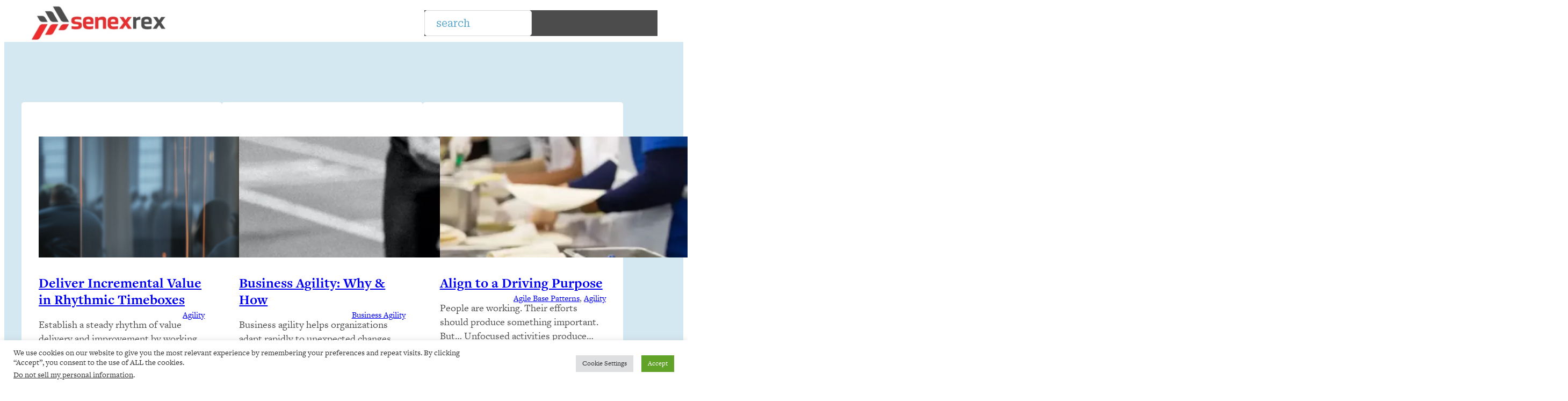

--- FILE ---
content_type: text/html; charset=UTF-8
request_url: https://senexrex.com/blog/page/2/
body_size: 26011
content:
<!DOCTYPE html>
<html dir="ltr" lang="en-US" prefix="og: https://ogp.me/ns#" prefix="og: http://ogp.me/ns#">
<head>
<meta charset="UTF-8" />
<title>Articles &#124; Page 2 of 9 &#124; Senex Rex</title>


<!-- SEO by Squirrly SEO 12.4.15 - https://plugin.squirrly.co/ -->

<meta name="robots" content="index,follow">
<meta name="googlebot" content="index,follow,max-snippet:-1,max-image-preview:large,max-video-preview:-1">
<meta name="bingbot" content="index,follow,max-snippet:-1,max-image-preview:large,max-video-preview:-1">

<link rel="canonical" href="https://senexrex.com/blog/page/2/" />
<link rel="alternate" type="application/rss+xml" href="https://senexrex.com/sitemap.xml" />

<meta property="og:url" content="https://senexrex.com/blog/page/2/" />
<meta property="og:title" content="Articles &#124; Page 2 of 9 &#124; Senex Rex" />
<meta property="og:description" content="" />
<meta property="og:type" content="website" />
<meta property="og:site_name" content="Senex Rex" />
<meta property="og:locale" content="en_US" />

<meta property="twitter:url" content="https://senexrex.com/blog/page/2/" />
<meta property="twitter:title" content="Articles &#124; Page 2 of 9 &#124; Senex Rex" />
<meta property="twitter:description" content="" />
<meta property="twitter:domain" content="Senex Rex" />
<meta property="twitter:card" content="summary_large_image" />
<meta property="twitter:creator" content="@twitter" />
<meta property="twitter:site" content="@twitter" />
<script type="application/ld+json">{"@context":"https://schema.org","@graph":[{"@type":"WebSite","@id":"https://senexrex.com/blog/page/2/#website","url":"https://senexrex.com/blog/page/2/","name":"Articles | Page 2 of 9 | Senex Rex","headline":"","mainEntityOfPage":{"@type":"WebPage","url":"https://senexrex.com/blog/page/2/"},"datePublished":"2013-01-16T06:48:44-08:00","dateModified":"2023-06-14T13:18:25-07:00","potentialAction":{"@type":"SearchAction","target":"https://senexrex.com/?s={search_term_string}","query-input":"required name=search_term_string"},"publisher":{"@type":"Organization","@id":"https://senexrex.com/blog/page/2/#Organization","url":"https://senexrex.com/blog/page/2/","name":"Senex Rex","sameAs":["https://twitter.com/twitter"]}}]}</script>
<!-- /SEO by Squirrly SEO - WordPress SEO Plugin -->



	
	<meta name="viewport" content="width=device-width, initial-scale=1" />
	<style>img:is([sizes="auto" i], [sizes^="auto," i]) { contain-intrinsic-size: 3000px 1500px }</style>
	
		<!-- All in One SEO Pro 4.9.3 - aioseo.com -->
		
	<meta name="description" content="Blog posts related to Senex Rex papers and presentations. - Part 2" />
		<meta name="google-site-verification" content="qTnydIL2y_j36qRsLm1Xwenb46N_JEtR9gHwenKEm5U" />
				<meta name="generator" content="All in One SEO Pro (AIOSEO) 4.9.3" />
																																				<script type="application/ld+json" class="aioseo-schema">
			{"@context":"https:\/\/schema.org","@graph":[{"@type":"BreadcrumbList","@id":"https:\/\/senexrex.com\/blog\/page\/2\/#breadcrumblist","itemListElement":[{"@type":"ListItem","@id":"https:\/\/senexrex.com#listItem","position":1,"name":"Home","item":"https:\/\/senexrex.com","nextItem":{"@type":"ListItem","@id":"https:\/\/senexrex.com\/blog\/#listItem","name":"Articles"}},{"@type":"ListItem","@id":"https:\/\/senexrex.com\/blog\/#listItem","position":2,"name":"Articles","item":"https:\/\/senexrex.com\/blog\/","nextItem":{"@type":"ListItem","@id":"https:\/\/senexrex.com\/blog\/page\/2#listItem","name":"Page "},"previousItem":{"@type":"ListItem","@id":"https:\/\/senexrex.com#listItem","name":"Home"}},{"@type":"ListItem","@id":"https:\/\/senexrex.com\/blog\/page\/2#listItem","position":3,"name":"Page ","previousItem":{"@type":"ListItem","@id":"https:\/\/senexrex.com\/blog\/#listItem","name":"Articles"}}]},{"@type":"CollectionPage","@id":"https:\/\/senexrex.com\/blog\/page\/2\/#collectionpage","url":"https:\/\/senexrex.com\/blog\/page\/2\/","name":"Articles - Part 2","description":"Blog posts related to Senex Rex papers and presentations. - Part 2","inLanguage":"en-US","isPartOf":{"@id":"https:\/\/senexrex.com\/#website"},"breadcrumb":{"@id":"https:\/\/senexrex.com\/blog\/page\/2\/#breadcrumblist"}},{"@type":"Organization","@id":"https:\/\/senexrex.com\/#organization","name":"Senex Rex LLC","description":"Agile Everywhere","url":"https:\/\/senexrex.com\/","telephone":"+14158103693","logo":{"@type":"ImageObject","url":"http:\/\/senexrex.com\/wp-content\/uploads\/2019\/01\/Black-Top-Symbol-1024.png","@id":"https:\/\/senexrex.com\/blog\/page\/2\/#organizationLogo"},"image":{"@id":"https:\/\/senexrex.com\/blog\/page\/2\/#organizationLogo"},"sameAs":["https:\/\/www.facebook.com\/senexrex","https:\/\/twitter.com\/SenexRex","https:\/\/www.linkedin.com\/in\/greening"]},{"@type":"WebPage","@id":"https:\/\/senexrex.com\/blog\/page\/2\/#webpage","url":"https:\/\/senexrex.com\/blog\/page\/2\/","name":"Articles - Part 2","description":"Blog posts related to Senex Rex papers and presentations. - Part 2","inLanguage":"en-US","isPartOf":{"@id":"https:\/\/senexrex.com\/#website"},"breadcrumb":{"@id":"https:\/\/senexrex.com\/blog\/page\/2\/#breadcrumblist"}},{"@type":"WebSite","@id":"https:\/\/senexrex.com\/#website","url":"https:\/\/senexrex.com\/","name":"Senex Rex","description":"Agile Everywhere","inLanguage":"en-US","publisher":{"@id":"https:\/\/senexrex.com\/#organization"}}]}
		</script>
		<!-- All in One SEO Pro -->


<link rel='dns-prefetch' href='//www.googletagmanager.com' />
<link rel='dns-prefetch' href='//use.typekit.com' />
<link rel="alternate" type="application/rss+xml" title="Senex Rex &raquo; Feed" href="https://senexrex.com/feed/" />
<link rel="alternate" type="application/rss+xml" title="Senex Rex &raquo; Comments Feed" href="https://senexrex.com/comments/feed/" />
		<!-- This site uses the Google Analytics by MonsterInsights plugin v9.11.1 - Using Analytics tracking - https://www.monsterinsights.com/ -->
		<!-- Note: MonsterInsights is not currently configured on this site. The site owner needs to authenticate with Google Analytics in the MonsterInsights settings panel. -->
					<!-- No tracking code set -->
				<!-- / Google Analytics by MonsterInsights -->
		<script>
window._wpemojiSettings = {"baseUrl":"https:\/\/s.w.org\/images\/core\/emoji\/16.0.1\/72x72\/","ext":".png","svgUrl":"https:\/\/s.w.org\/images\/core\/emoji\/16.0.1\/svg\/","svgExt":".svg","source":{"concatemoji":"https:\/\/senexrex.com\/wp-includes\/js\/wp-emoji-release.min.js?ver=6.8.3"}};
/*! This file is auto-generated */
!function(s,n){var o,i,e;function c(e){try{var t={supportTests:e,timestamp:(new Date).valueOf()};sessionStorage.setItem(o,JSON.stringify(t))}catch(e){}}function p(e,t,n){e.clearRect(0,0,e.canvas.width,e.canvas.height),e.fillText(t,0,0);var t=new Uint32Array(e.getImageData(0,0,e.canvas.width,e.canvas.height).data),a=(e.clearRect(0,0,e.canvas.width,e.canvas.height),e.fillText(n,0,0),new Uint32Array(e.getImageData(0,0,e.canvas.width,e.canvas.height).data));return t.every(function(e,t){return e===a[t]})}function u(e,t){e.clearRect(0,0,e.canvas.width,e.canvas.height),e.fillText(t,0,0);for(var n=e.getImageData(16,16,1,1),a=0;a<n.data.length;a++)if(0!==n.data[a])return!1;return!0}function f(e,t,n,a){switch(t){case"flag":return n(e,"\ud83c\udff3\ufe0f\u200d\u26a7\ufe0f","\ud83c\udff3\ufe0f\u200b\u26a7\ufe0f")?!1:!n(e,"\ud83c\udde8\ud83c\uddf6","\ud83c\udde8\u200b\ud83c\uddf6")&&!n(e,"\ud83c\udff4\udb40\udc67\udb40\udc62\udb40\udc65\udb40\udc6e\udb40\udc67\udb40\udc7f","\ud83c\udff4\u200b\udb40\udc67\u200b\udb40\udc62\u200b\udb40\udc65\u200b\udb40\udc6e\u200b\udb40\udc67\u200b\udb40\udc7f");case"emoji":return!a(e,"\ud83e\udedf")}return!1}function g(e,t,n,a){var r="undefined"!=typeof WorkerGlobalScope&&self instanceof WorkerGlobalScope?new OffscreenCanvas(300,150):s.createElement("canvas"),o=r.getContext("2d",{willReadFrequently:!0}),i=(o.textBaseline="top",o.font="600 32px Arial",{});return e.forEach(function(e){i[e]=t(o,e,n,a)}),i}function t(e){var t=s.createElement("script");t.src=e,t.defer=!0,s.head.appendChild(t)}"undefined"!=typeof Promise&&(o="wpEmojiSettingsSupports",i=["flag","emoji"],n.supports={everything:!0,everythingExceptFlag:!0},e=new Promise(function(e){s.addEventListener("DOMContentLoaded",e,{once:!0})}),new Promise(function(t){var n=function(){try{var e=JSON.parse(sessionStorage.getItem(o));if("object"==typeof e&&"number"==typeof e.timestamp&&(new Date).valueOf()<e.timestamp+604800&&"object"==typeof e.supportTests)return e.supportTests}catch(e){}return null}();if(!n){if("undefined"!=typeof Worker&&"undefined"!=typeof OffscreenCanvas&&"undefined"!=typeof URL&&URL.createObjectURL&&"undefined"!=typeof Blob)try{var e="postMessage("+g.toString()+"("+[JSON.stringify(i),f.toString(),p.toString(),u.toString()].join(",")+"));",a=new Blob([e],{type:"text/javascript"}),r=new Worker(URL.createObjectURL(a),{name:"wpTestEmojiSupports"});return void(r.onmessage=function(e){c(n=e.data),r.terminate(),t(n)})}catch(e){}c(n=g(i,f,p,u))}t(n)}).then(function(e){for(var t in e)n.supports[t]=e[t],n.supports.everything=n.supports.everything&&n.supports[t],"flag"!==t&&(n.supports.everythingExceptFlag=n.supports.everythingExceptFlag&&n.supports[t]);n.supports.everythingExceptFlag=n.supports.everythingExceptFlag&&!n.supports.flag,n.DOMReady=!1,n.readyCallback=function(){n.DOMReady=!0}}).then(function(){return e}).then(function(){var e;n.supports.everything||(n.readyCallback(),(e=n.source||{}).concatemoji?t(e.concatemoji):e.wpemoji&&e.twemoji&&(t(e.twemoji),t(e.wpemoji)))}))}((window,document),window._wpemojiSettings);
</script>
<link rel='stylesheet' id='aca33b9c04-css' href='https://senexrex.com/wp-content/plugins/squirrly-seo/view/assets/css/frontend.min.css?ver=12.4.15' media='all' />
<style id='wp-block-site-logo-inline-css'>
.wp-block-site-logo{box-sizing:border-box;line-height:0}.wp-block-site-logo a{display:inline-block;line-height:0}.wp-block-site-logo.is-default-size img{height:auto;width:120px}.wp-block-site-logo img{height:auto;max-width:100%}.wp-block-site-logo a,.wp-block-site-logo img{border-radius:inherit}.wp-block-site-logo.aligncenter{margin-left:auto;margin-right:auto;text-align:center}:root :where(.wp-block-site-logo.is-style-rounded){border-radius:9999px}
</style>
<style id='wp-block-search-inline-css'>
.wp-block-search__button{margin-left:10px;word-break:normal}.wp-block-search__button.has-icon{line-height:0}.wp-block-search__button svg{height:1.25em;min-height:24px;min-width:24px;width:1.25em;fill:currentColor;vertical-align:text-bottom}:where(.wp-block-search__button){border:1px solid #ccc;padding:6px 10px}.wp-block-search__inside-wrapper{display:flex;flex:auto;flex-wrap:nowrap;max-width:100%}.wp-block-search__label{width:100%}.wp-block-search__input{appearance:none;border:1px solid #949494;flex-grow:1;margin-left:0;margin-right:0;min-width:3rem;padding:8px;text-decoration:unset!important}.wp-block-search.wp-block-search__button-only .wp-block-search__button{box-sizing:border-box;display:flex;flex-shrink:0;justify-content:center;margin-left:0;max-width:100%}.wp-block-search.wp-block-search__button-only .wp-block-search__inside-wrapper{min-width:0!important;transition-property:width}.wp-block-search.wp-block-search__button-only .wp-block-search__input{flex-basis:100%;transition-duration:.3s}.wp-block-search.wp-block-search__button-only.wp-block-search__searchfield-hidden,.wp-block-search.wp-block-search__button-only.wp-block-search__searchfield-hidden .wp-block-search__inside-wrapper{overflow:hidden}.wp-block-search.wp-block-search__button-only.wp-block-search__searchfield-hidden .wp-block-search__input{border-left-width:0!important;border-right-width:0!important;flex-basis:0;flex-grow:0;margin:0;min-width:0!important;padding-left:0!important;padding-right:0!important;width:0!important}:where(.wp-block-search__input){font-family:inherit;font-size:inherit;font-style:inherit;font-weight:inherit;letter-spacing:inherit;line-height:inherit;text-transform:inherit}:where(.wp-block-search__button-inside .wp-block-search__inside-wrapper){border:1px solid #949494;box-sizing:border-box;padding:4px}:where(.wp-block-search__button-inside .wp-block-search__inside-wrapper) .wp-block-search__input{border:none;border-radius:0;padding:0 4px}:where(.wp-block-search__button-inside .wp-block-search__inside-wrapper) .wp-block-search__input:focus{outline:none}:where(.wp-block-search__button-inside .wp-block-search__inside-wrapper) :where(.wp-block-search__button){padding:4px 8px}.wp-block-search.aligncenter .wp-block-search__inside-wrapper{margin:auto}.wp-block[data-align=right] .wp-block-search.wp-block-search__button-only .wp-block-search__inside-wrapper{float:right}
</style>
<style id='wp-block-navigation-link-inline-css'>
.wp-block-navigation .wp-block-navigation-item__label{overflow-wrap:break-word}.wp-block-navigation .wp-block-navigation-item__description{display:none}.link-ui-tools{border-top:1px solid #f0f0f0;padding:8px}.link-ui-block-inserter{padding-top:8px}.link-ui-block-inserter__back{margin-left:8px;text-transform:uppercase}
</style>
<link rel='stylesheet' id='wp-block-navigation-css' href='https://senexrex.com/wp-includes/blocks/navigation/style.min.css?ver=6.8.3' media='all' />
<link rel='stylesheet' id='ollie-block-core-navigation-css' href='https://senexrex.com/wp-content/themes/ollie/assets/styles/core-navigation.css?ver=6.8.3' media='all' />
<style id='wp-block-group-inline-css'>
.wp-block-group{box-sizing:border-box}:where(.wp-block-group.wp-block-group-is-layout-constrained){position:relative}
</style>
<style id='wp-block-post-featured-image-inline-css'>
.wp-block-post-featured-image{margin-left:0;margin-right:0}.wp-block-post-featured-image a{display:block;height:100%}.wp-block-post-featured-image :where(img){box-sizing:border-box;height:auto;max-width:100%;vertical-align:bottom;width:100%}.wp-block-post-featured-image.alignfull img,.wp-block-post-featured-image.alignwide img{width:100%}.wp-block-post-featured-image .wp-block-post-featured-image__overlay.has-background-dim{background-color:#000;inset:0;position:absolute}.wp-block-post-featured-image{position:relative}.wp-block-post-featured-image .wp-block-post-featured-image__overlay.has-background-gradient{background-color:initial}.wp-block-post-featured-image .wp-block-post-featured-image__overlay.has-background-dim-0{opacity:0}.wp-block-post-featured-image .wp-block-post-featured-image__overlay.has-background-dim-10{opacity:.1}.wp-block-post-featured-image .wp-block-post-featured-image__overlay.has-background-dim-20{opacity:.2}.wp-block-post-featured-image .wp-block-post-featured-image__overlay.has-background-dim-30{opacity:.3}.wp-block-post-featured-image .wp-block-post-featured-image__overlay.has-background-dim-40{opacity:.4}.wp-block-post-featured-image .wp-block-post-featured-image__overlay.has-background-dim-50{opacity:.5}.wp-block-post-featured-image .wp-block-post-featured-image__overlay.has-background-dim-60{opacity:.6}.wp-block-post-featured-image .wp-block-post-featured-image__overlay.has-background-dim-70{opacity:.7}.wp-block-post-featured-image .wp-block-post-featured-image__overlay.has-background-dim-80{opacity:.8}.wp-block-post-featured-image .wp-block-post-featured-image__overlay.has-background-dim-90{opacity:.9}.wp-block-post-featured-image .wp-block-post-featured-image__overlay.has-background-dim-100{opacity:1}.wp-block-post-featured-image:where(.alignleft,.alignright){width:100%}
</style>
<style id='wp-block-post-title-inline-css'>
.wp-block-post-title{box-sizing:border-box;word-break:break-word}.wp-block-post-title :where(a){display:inline-block;font-family:inherit;font-size:inherit;font-style:inherit;font-weight:inherit;letter-spacing:inherit;line-height:inherit;text-decoration:inherit}
</style>
<style id='wp-block-post-terms-inline-css'>
.wp-block-post-terms{box-sizing:border-box}.wp-block-post-terms .wp-block-post-terms__separator{white-space:pre-wrap}
</style>
<style id='ollie-block-core-post-terms-inline-css'>
/* Categories
--------------------------------------------- */

.is-style-term-button a {
	padding: 6px 12px;
	border-radius: 5px;
	background-color: var(--wp--preset--color--tertiary);
	font-size: var(--wp--preset--font-size--x-small);
	color: var(--wp--preset--color--primary);
	line-height: 1.4;
}

.single .taxonomy-post_tag.is-style-term-button {
	display: flex;
	gap: var(--wp--preset--spacing--small);
}

.single .taxonomy-post_tag.is-style-term-button .wp-block-post-terms__separator {
	display: none;
}

.single .post-meta:empty {
	display: none;
}

</style>
<style id='wp-block-post-excerpt-inline-css'>
:where(.wp-block-post-excerpt){box-sizing:border-box;margin-bottom:var(--wp--style--block-gap);margin-top:var(--wp--style--block-gap)}.wp-block-post-excerpt__excerpt{margin-bottom:0;margin-top:0}.wp-block-post-excerpt__more-text{margin-bottom:0;margin-top:var(--wp--style--block-gap)}.wp-block-post-excerpt__more-link{display:inline-block}
</style>
<style id='ollie-block-core-post-excerpt-inline-css'>
/* Post Excerpt
--------------------------------------------- */

ul[class*="columns-"].wp-block-post-template .wp-block-post-excerpt__more-text {
	margin-top: var(--wp--preset--spacing--small);
}

div[class*="is-style-excerpt-truncate-"],
div[class*="is-style-excerpt-truncate-"] .wp-block-post-excerpt__excerpt {
	display: -webkit-box;
	-webkit-box-orient: vertical;
	overflow: hidden;
}

.is-style-excerpt-truncate-2,
.is-style-excerpt-truncate-2 .wp-block-post-excerpt__excerpt {
	-webkit-line-clamp: 2;
}

.is-style-excerpt-truncate-3,
.is-style-excerpt-truncate-3 .wp-block-post-excerpt__excerpt {
	-webkit-line-clamp: 3;
}

.is-style-excerpt-truncate-4,
.is-style-excerpt-truncate-4 .wp-block-post-excerpt__excerpt {
	-webkit-line-clamp: 4;
}

</style>
<style id='wp-block-paragraph-inline-css'>
.is-small-text{font-size:.875em}.is-regular-text{font-size:1em}.is-large-text{font-size:2.25em}.is-larger-text{font-size:3em}.has-drop-cap:not(:focus):first-letter{float:left;font-size:8.4em;font-style:normal;font-weight:100;line-height:.68;margin:.05em .1em 0 0;text-transform:uppercase}body.rtl .has-drop-cap:not(:focus):first-letter{float:none;margin-left:.1em}p.has-drop-cap.has-background{overflow:hidden}:root :where(p.has-background){padding:1.25em 2.375em}:where(p.has-text-color:not(.has-link-color)) a{color:inherit}p.has-text-align-left[style*="writing-mode:vertical-lr"],p.has-text-align-right[style*="writing-mode:vertical-rl"]{rotate:180deg}
</style>
<style id='ollie-block-core-paragraph-inline-css'>
/* Paragraph
--------------------------------------------- */

p.has-background {
	padding: var(--wp--preset--spacing--small);
}

</style>
<style id='wp-block-heading-inline-css'>
h1.has-background,h2.has-background,h3.has-background,h4.has-background,h5.has-background,h6.has-background{padding:1.25em 2.375em}h1.has-text-align-left[style*=writing-mode]:where([style*=vertical-lr]),h1.has-text-align-right[style*=writing-mode]:where([style*=vertical-rl]),h2.has-text-align-left[style*=writing-mode]:where([style*=vertical-lr]),h2.has-text-align-right[style*=writing-mode]:where([style*=vertical-rl]),h3.has-text-align-left[style*=writing-mode]:where([style*=vertical-lr]),h3.has-text-align-right[style*=writing-mode]:where([style*=vertical-rl]),h4.has-text-align-left[style*=writing-mode]:where([style*=vertical-lr]),h4.has-text-align-right[style*=writing-mode]:where([style*=vertical-rl]),h5.has-text-align-left[style*=writing-mode]:where([style*=vertical-lr]),h5.has-text-align-right[style*=writing-mode]:where([style*=vertical-rl]),h6.has-text-align-left[style*=writing-mode]:where([style*=vertical-lr]),h6.has-text-align-right[style*=writing-mode]:where([style*=vertical-rl]){rotate:180deg}
</style>
<style id='wp-block-quote-inline-css'>
.wp-block-quote{box-sizing:border-box;overflow-wrap:break-word}.wp-block-quote.is-large:where(:not(.is-style-plain)),.wp-block-quote.is-style-large:where(:not(.is-style-plain)){margin-bottom:1em;padding:0 1em}.wp-block-quote.is-large:where(:not(.is-style-plain)) p,.wp-block-quote.is-style-large:where(:not(.is-style-plain)) p{font-size:1.5em;font-style:italic;line-height:1.6}.wp-block-quote.is-large:where(:not(.is-style-plain)) cite,.wp-block-quote.is-large:where(:not(.is-style-plain)) footer,.wp-block-quote.is-style-large:where(:not(.is-style-plain)) cite,.wp-block-quote.is-style-large:where(:not(.is-style-plain)) footer{font-size:1.125em;text-align:right}.wp-block-quote>cite{display:block}
</style>
<style id='ollie-block-core-quote-inline-css'>
/* Quote
--------------------------------------------- */

.wp-block-quote.has-text-align-center,
.wp-block-quote.has-text-align-left,
.wp-block-quote.has-text-align-right {
	padding: var(--wp--preset--spacing--large);
}

.wp-block-quote p:last-of-type {
	margin-bottom: var(--wp--preset--spacing--small);
}

.wp-block-quote cite,
.wp-block-pullquote cite {
	display: block;
}

</style>
<style id='wp-block-post-template-inline-css'>
.wp-block-post-template{box-sizing:border-box;list-style:none;margin-bottom:0;margin-top:0;max-width:100%;padding:0}.wp-block-post-template.is-flex-container{display:flex;flex-direction:row;flex-wrap:wrap;gap:1.25em}.wp-block-post-template.is-flex-container>li{margin:0;width:100%}@media (min-width:600px){.wp-block-post-template.is-flex-container.is-flex-container.columns-2>li{width:calc(50% - .625em)}.wp-block-post-template.is-flex-container.is-flex-container.columns-3>li{width:calc(33.33333% - .83333em)}.wp-block-post-template.is-flex-container.is-flex-container.columns-4>li{width:calc(25% - .9375em)}.wp-block-post-template.is-flex-container.is-flex-container.columns-5>li{width:calc(20% - 1em)}.wp-block-post-template.is-flex-container.is-flex-container.columns-6>li{width:calc(16.66667% - 1.04167em)}}@media (max-width:600px){.wp-block-post-template-is-layout-grid.wp-block-post-template-is-layout-grid.wp-block-post-template-is-layout-grid.wp-block-post-template-is-layout-grid{grid-template-columns:1fr}}.wp-block-post-template-is-layout-constrained>li>.alignright,.wp-block-post-template-is-layout-flow>li>.alignright{float:right;margin-inline-end:0;margin-inline-start:2em}.wp-block-post-template-is-layout-constrained>li>.alignleft,.wp-block-post-template-is-layout-flow>li>.alignleft{float:left;margin-inline-end:2em;margin-inline-start:0}.wp-block-post-template-is-layout-constrained>li>.aligncenter,.wp-block-post-template-is-layout-flow>li>.aligncenter{margin-inline-end:auto;margin-inline-start:auto}
</style>
<style id='ollie-block-core-post-template-inline-css'>
/* Post Template
--------------------------------------------- */

@media only screen and (max-width: 599px) {
	/* Reset height of images in the post grid at the bottom of single posts */
	.single .wp-block-query .wp-block-post-featured-image,
	.single .wp-block-query .wp-block-post-featured-image a,
	.single .wp-block-query .wp-block-post-featured-image img{
		height: auto !important;
	}
}

ul[class*="columns-"].wp-block-post-template .wp-block-post > .wp-block-group {
	height: 100%;
}

/* Hide empty pagination container */
.wp-block-post-template + .wp-block-group:empty {
	display: none;
}

</style>
<style id='wp-block-query-pagination-inline-css'>
.wp-block-query-pagination.is-content-justification-space-between>.wp-block-query-pagination-next:last-of-type{margin-inline-start:auto}.wp-block-query-pagination.is-content-justification-space-between>.wp-block-query-pagination-previous:first-child{margin-inline-end:auto}.wp-block-query-pagination .wp-block-query-pagination-previous-arrow{display:inline-block;margin-right:1ch}.wp-block-query-pagination .wp-block-query-pagination-previous-arrow:not(.is-arrow-chevron){transform:scaleX(1)}.wp-block-query-pagination .wp-block-query-pagination-next-arrow{display:inline-block;margin-left:1ch}.wp-block-query-pagination .wp-block-query-pagination-next-arrow:not(.is-arrow-chevron){transform:scaleX(1)}.wp-block-query-pagination.aligncenter{justify-content:center}
</style>
<style id='wp-block-list-inline-css'>
ol,ul{box-sizing:border-box}:root :where(.wp-block-list.has-background){padding:1.25em 2.375em}
</style>
<style id='ollie-block-core-list-inline-css'>
/* List
--------------------------------------------- */

/* List styles for default unordered lists */
.entry-content ul li,
.entry-content ol li,
.wp-block-post-content ul li,
.wp-block-post-content ol li {
	margin-bottom: var(--wp--preset--spacing--small);
}

/* .entry-content > ul li,
.entry-content > ol li,
.wp-block-post-content > ul li,
.wp-block-post-content > ol li {
	margin-bottom: var(--wp--preset--spacing--small);
} */

.entry-content ul ul,
.entry-content ol ul,
.wp-block-post-content ul ul,
.wp-block-post-content ol ul {
	margin-top: var(--wp--preset--spacing--small);
}

/* Remove paddings */
.entry-content :not(.wp-block-group) > li:first-child {
	padding-top: 0;
}

.entry-content :not(.wp-block-group) li:last-child {
	padding-bottom: 0;
}

ul.is-style-list-check,
ul.is-style-list-check ul,
ul.is-style-list-check-circle,
ul.is-style-list-check-circle ul {
	padding-inline-start: 0px !important;
	padding-left: 0;
	list-style: none;
}

.entry-content ul.is-style-list-check,
.entry-content ul.is-style-list-check-circle {
	padding-inline-start: .5rem;
}

ul.is-style-list-check li,
ul.is-style-list-check-circle li {
	position: relative;
	padding-left: calc(var(--wp--preset--spacing--medium) + .5rem);
}

ul.is-style-list-check li:before,
ul.is-style-list-check-circle li:before {
	font-family: 'Dashicons';
	content: "\f147";
	position: absolute;
	left: 0;
}

ul.is-style-list-check-circle li:before {
	content: "\f12a";
}

ul.is-style-list-check-circle li {
	padding-left: calc(var(--wp--preset--spacing--medium) + .5rem);
}

/* Boxed list style */
ul.is-style-list-boxed,
ul.is-style-list-boxed.wp-block {
	background: var(--wp--preset--color--tertiary);
	padding: var(--wp--preset--spacing--medium) var(--wp--preset--spacing--large);
	border-radius: 5px;
}

ul.is-style-list-boxed li:last-child {
	margin-bottom: 0;
}

</style>
<link rel='stylesheet' id='wp-block-social-links-css' href='https://senexrex.com/wp-includes/blocks/social-links/style.min.css?ver=6.8.3' media='all' />
<style id='wp-block-columns-inline-css'>
.wp-block-columns{align-items:normal!important;box-sizing:border-box;display:flex;flex-wrap:wrap!important}@media (min-width:782px){.wp-block-columns{flex-wrap:nowrap!important}}.wp-block-columns.are-vertically-aligned-top{align-items:flex-start}.wp-block-columns.are-vertically-aligned-center{align-items:center}.wp-block-columns.are-vertically-aligned-bottom{align-items:flex-end}@media (max-width:781px){.wp-block-columns:not(.is-not-stacked-on-mobile)>.wp-block-column{flex-basis:100%!important}}@media (min-width:782px){.wp-block-columns:not(.is-not-stacked-on-mobile)>.wp-block-column{flex-basis:0;flex-grow:1}.wp-block-columns:not(.is-not-stacked-on-mobile)>.wp-block-column[style*=flex-basis]{flex-grow:0}}.wp-block-columns.is-not-stacked-on-mobile{flex-wrap:nowrap!important}.wp-block-columns.is-not-stacked-on-mobile>.wp-block-column{flex-basis:0;flex-grow:1}.wp-block-columns.is-not-stacked-on-mobile>.wp-block-column[style*=flex-basis]{flex-grow:0}:where(.wp-block-columns){margin-bottom:1.75em}:where(.wp-block-columns.has-background){padding:1.25em 2.375em}.wp-block-column{flex-grow:1;min-width:0;overflow-wrap:break-word;word-break:break-word}.wp-block-column.is-vertically-aligned-top{align-self:flex-start}.wp-block-column.is-vertically-aligned-center{align-self:center}.wp-block-column.is-vertically-aligned-bottom{align-self:flex-end}.wp-block-column.is-vertically-aligned-stretch{align-self:stretch}.wp-block-column.is-vertically-aligned-bottom,.wp-block-column.is-vertically-aligned-center,.wp-block-column.is-vertically-aligned-top{width:100%}
</style>
<style id='ollie-block-core-columns-inline-css'>
/* Column
--------------------------------------------- */

.is-style-column-box-shadow {
	box-shadow: 0px 8px 40px -20px rgb(21 14 41 / 12%);
	transition: .4s ease;
}

.is-style-column-box-shadow:hover {
	box-shadow: 0px 12px 60px -20px rgb(21 14 41 / 16%);
}

.wp-block-column {
	border-radius: 5px;
}

</style>
<style id='wp-block-separator-inline-css'>
@charset "UTF-8";.wp-block-separator{border:none;border-top:2px solid}:root :where(.wp-block-separator.is-style-dots){height:auto;line-height:1;text-align:center}:root :where(.wp-block-separator.is-style-dots):before{color:currentColor;content:"···";font-family:serif;font-size:1.5em;letter-spacing:2em;padding-left:2em}.wp-block-separator.is-style-dots{background:none!important;border:none!important}
</style>
<style id='ollie-block-core-separator-inline-css'>
/* Separator
--------------------------------------------- */

.wp-block-separator {
	opacity: 1;
}

.wp-block-separator:not(.is-style-dots),
.wp-block-separator.has-background:not(.is-style-dots) {
	border-bottom: 1px solid currentColor;
	height: 1px;
}

.wp-block-separator.is-style-dots::before {
	font-family: sans-serif;
	font-size: var(--wp--preset--font-size--large);
	letter-spacing: 10px;
	padding-left: 10px;
}

hr.is-style-separator-dotted,
.editor-styles-wrapper hr.is-style-separator-dotted {
	width: 100% !important;
	height: 1px !important;
	border: none !important;
	height: 1px !important;
	background-color: none !important;
	background: currentColor !important;
	background: repeating-linear-gradient(90deg,currentColor,currentColor 2px,transparent 2px,transparent 5px) !important;
}

.is-style-separator-thin {
	border: none !important;
}

</style>
<style id='wp-block-post-date-inline-css'>
.wp-block-post-date{box-sizing:border-box}
</style>
<style id='wp-emoji-styles-inline-css'>

	img.wp-smiley, img.emoji {
		display: inline !important;
		border: none !important;
		box-shadow: none !important;
		height: 1em !important;
		width: 1em !important;
		margin: 0 0.07em !important;
		vertical-align: -0.1em !important;
		background: none !important;
		padding: 0 !important;
	}
</style>
<link rel='stylesheet' id='wp-block-library-css' href='https://senexrex.com/wp-includes/css/dist/block-library/common.min.css?ver=6.8.3' media='all' />
<link rel='stylesheet' id='wp-components-css' href='https://senexrex.com/wp-includes/css/dist/components/style.min.css?ver=6.8.3' media='all' />
<link rel='stylesheet' id='wp-preferences-css' href='https://senexrex.com/wp-includes/css/dist/preferences/style.min.css?ver=6.8.3' media='all' />
<link rel='stylesheet' id='wp-block-editor-css' href='https://senexrex.com/wp-includes/css/dist/block-editor/style.min.css?ver=6.8.3' media='all' />
<link rel='stylesheet' id='popup-maker-block-library-style-css' href='https://senexrex.com/wp-content/plugins/popup-maker/dist/packages/block-library-style.css?ver=dbea705cfafe089d65f1' media='all' />
<link rel='stylesheet' id='dashicons-css' href='https://senexrex.com/wp-includes/css/dashicons.min.css?ver=6.8.3' media='all' />
<link rel='stylesheet' id='fontawesome-free-css' href='https://senexrex.com/wp-content/plugins/getwid/vendors/fontawesome-free/css/all.min.css?ver=5.5.0' media='all' />
<link rel='stylesheet' id='slick-css' href='https://senexrex.com/wp-content/plugins/getwid/vendors/slick/slick/slick.min.css?ver=1.9.0' media='all' />
<link rel='stylesheet' id='slick-theme-css' href='https://senexrex.com/wp-content/plugins/getwid/vendors/slick/slick/slick-theme.min.css?ver=1.9.0' media='all' />
<link rel='stylesheet' id='mp-fancybox-css' href='https://senexrex.com/wp-content/plugins/getwid/vendors/mp-fancybox/jquery.fancybox.min.css?ver=3.5.7-mp.1' media='all' />
<link rel='stylesheet' id='getwid-blocks-css' href='https://senexrex.com/wp-content/plugins/getwid/assets/css/blocks.style.css?ver=2.1.3' media='all' />
<style id='global-styles-inline-css'>
:root{--wp--preset--aspect-ratio--square: 1;--wp--preset--aspect-ratio--4-3: 4/3;--wp--preset--aspect-ratio--3-4: 3/4;--wp--preset--aspect-ratio--3-2: 3/2;--wp--preset--aspect-ratio--2-3: 2/3;--wp--preset--aspect-ratio--16-9: 16/9;--wp--preset--aspect-ratio--9-16: 9/16;--wp--preset--color--black: #000000;--wp--preset--color--cyan-bluish-gray: #abb8c3;--wp--preset--color--white: #ffffff;--wp--preset--color--pale-pink: #f78da7;--wp--preset--color--vivid-red: #cf2e2e;--wp--preset--color--luminous-vivid-orange: #ff6900;--wp--preset--color--luminous-vivid-amber: #fcb900;--wp--preset--color--light-green-cyan: #7bdcb5;--wp--preset--color--vivid-green-cyan: #00d084;--wp--preset--color--pale-cyan-blue: #8ed1fc;--wp--preset--color--vivid-cyan-blue: #0693e3;--wp--preset--color--vivid-purple: #9b51e0;--wp--preset--color--main: #4C4C4C;--wp--preset--color--base: #FFFFFF;--wp--preset--color--primary-green-button-background: #24B26B;--wp--preset--color--secondary: #268CBF;--wp--preset--color--main-accent: #E52E2E;--wp--preset--color--light-bluet: #A8D1E5;--wp--preset--color--primary-accent: #DBDBDB;--wp--preset--color--tertiary: #D4E8F2;--wp--preset--color--orange: #CF7E4C;--wp--preset--gradient--vivid-cyan-blue-to-vivid-purple: linear-gradient(135deg,rgba(6,147,227,1) 0%,rgb(155,81,224) 100%);--wp--preset--gradient--light-green-cyan-to-vivid-green-cyan: linear-gradient(135deg,rgb(122,220,180) 0%,rgb(0,208,130) 100%);--wp--preset--gradient--luminous-vivid-amber-to-luminous-vivid-orange: linear-gradient(135deg,rgba(252,185,0,1) 0%,rgba(255,105,0,1) 100%);--wp--preset--gradient--luminous-vivid-orange-to-vivid-red: linear-gradient(135deg,rgba(255,105,0,1) 0%,rgb(207,46,46) 100%);--wp--preset--gradient--very-light-gray-to-cyan-bluish-gray: linear-gradient(135deg,rgb(238,238,238) 0%,rgb(169,184,195) 100%);--wp--preset--gradient--cool-to-warm-spectrum: linear-gradient(135deg,rgb(74,234,220) 0%,rgb(151,120,209) 20%,rgb(207,42,186) 40%,rgb(238,44,130) 60%,rgb(251,105,98) 80%,rgb(254,248,76) 100%);--wp--preset--gradient--blush-light-purple: linear-gradient(135deg,rgb(255,206,236) 0%,rgb(152,150,240) 100%);--wp--preset--gradient--blush-bordeaux: linear-gradient(135deg,rgb(254,205,165) 0%,rgb(254,45,45) 50%,rgb(107,0,62) 100%);--wp--preset--gradient--luminous-dusk: linear-gradient(135deg,rgb(255,203,112) 0%,rgb(199,81,192) 50%,rgb(65,88,208) 100%);--wp--preset--gradient--pale-ocean: linear-gradient(135deg,rgb(255,245,203) 0%,rgb(182,227,212) 50%,rgb(51,167,181) 100%);--wp--preset--gradient--electric-grass: linear-gradient(135deg,rgb(202,248,128) 0%,rgb(113,206,126) 100%);--wp--preset--gradient--midnight: linear-gradient(135deg,rgb(2,3,129) 0%,rgb(40,116,252) 100%);--wp--preset--gradient--purple: linear-gradient(135deg, #4D34FA, #DE34FA);--wp--preset--gradient--blue: linear-gradient(135deg, #0057FF, #31B5FF);--wp--preset--gradient--pink: linear-gradient(135deg, #FF007A, #FF81BD);--wp--preset--gradient--black: linear-gradient(135deg, #14111E, #4B4462);--wp--preset--gradient--heat: linear-gradient(135deg, #F32758, #FFC581);--wp--preset--font-size--small: clamp(1rem, 1rem + ((1vw - 0.2rem) * 0.34), 1.2rem);--wp--preset--font-size--medium: clamp(1.3rem, 1.3rem + ((1vw - 0.2rem) * 0.511), 1.6rem);--wp--preset--font-size--large: clamp(1.5rem, 1.5rem + ((1vw - 0.2rem) * 0.851), 2rem);--wp--preset--font-size--x-large: clamp(2rem, 2rem + ((1vw - 0.2rem) * 1.362), 2.8rem);--wp--preset--font-size--x-small: clamp(.9rem, 0.9rem + ((1vw - 0.2rem) * 0.17), 1rem);--wp--preset--font-size--base: clamp(1.13rem, 1.13rem + ((1vw - 0.2rem) * 0.289), 1.3rem);--wp--preset--font-size--xx-large: clamp(2.6rem, 2.6rem + ((1vw - 0.2rem) * 1.957), 3.75rem);--wp--preset--font-size--xxx-large: clamp(3rem, 3rem + ((1vw - 0.2rem) * 3.064), 4.8rem);--wp--preset--font-family--freight-text-pro: freight-text-pro;--wp--preset--font-family--primary-2: "Source Sans 3", sans-serif;--wp--preset--font-family--primary: freight-text-pro, sans-serif;--wp--preset--font-family--heading-2: "Roboto Serif", serif;--wp--preset--font-family--heading: "Great Escape", sans-serif;--wp--preset--font-family--title: "Encode Sans SC", sans-serif;--wp--preset--font-family--monospace: monospace;--wp--preset--spacing--20: 0.44rem;--wp--preset--spacing--30: 0.67rem;--wp--preset--spacing--40: 1rem;--wp--preset--spacing--50: 1.5rem;--wp--preset--spacing--60: 2.25rem;--wp--preset--spacing--70: 3.38rem;--wp--preset--spacing--80: 5.06rem;--wp--preset--spacing--small: clamp(.5rem, 2.5vw, 1rem);--wp--preset--spacing--medium: clamp(1.5rem, 4vw, 2rem);--wp--preset--spacing--large: clamp(2rem, 5vw, 3rem);--wp--preset--spacing--x-large: clamp(3rem, 7vw, 5rem);--wp--preset--spacing--xx-large: clamp(4rem, 9vw, 7rem);--wp--preset--spacing--xxx-large: clamp(5rem, 12vw, 9rem);--wp--preset--spacing--xxxx-large: clamp(6rem, 14vw, 13rem);--wp--preset--shadow--natural: 6px 6px 9px rgba(0, 0, 0, 0.2);--wp--preset--shadow--deep: 12px 12px 50px rgba(0, 0, 0, 0.4);--wp--preset--shadow--sharp: 6px 6px 0px rgba(0, 0, 0, 0.2);--wp--preset--shadow--outlined: 6px 6px 0px -3px rgba(255, 255, 255, 1), 6px 6px rgba(0, 0, 0, 1);--wp--preset--shadow--crisp: 6px 6px 0px rgba(0, 0, 0, 1);--wp--custom--font-weight--thin: 100;--wp--custom--font-weight--extra-light: 200;--wp--custom--font-weight--light: 300;--wp--custom--font-weight--regular: 400;--wp--custom--font-weight--medium: 500;--wp--custom--font-weight--semi-bold: 600;--wp--custom--font-weight--bold: 700;--wp--custom--font-weight--extra-bold: 800;--wp--custom--font-weight--black: 900;--wp--custom--line-height--none: 1;--wp--custom--line-height--tight: 1.1;--wp--custom--line-height--snug: 1.2;--wp--custom--line-height--normal: 1.5;--wp--custom--line-height--relaxed: 1.625;--wp--custom--line-height--loose: 2;--wp--custom--line-height--body: calc(1px + 2ex + 7px);}:root { --wp--style--global--content-size: 740px;--wp--style--global--wide-size: 1260px; }:where(body) { margin: 0; }.wp-site-blocks { padding-top: var(--wp--style--root--padding-top); padding-bottom: var(--wp--style--root--padding-bottom); }.has-global-padding { padding-right: var(--wp--style--root--padding-right); padding-left: var(--wp--style--root--padding-left); }.has-global-padding > .alignfull { margin-right: calc(var(--wp--style--root--padding-right) * -1); margin-left: calc(var(--wp--style--root--padding-left) * -1); }.has-global-padding :where(:not(.alignfull.is-layout-flow) > .has-global-padding:not(.wp-block-block, .alignfull)) { padding-right: 0; padding-left: 0; }.has-global-padding :where(:not(.alignfull.is-layout-flow) > .has-global-padding:not(.wp-block-block, .alignfull)) > .alignfull { margin-left: 0; margin-right: 0; }.wp-site-blocks > .alignleft { float: left; margin-right: 2em; }.wp-site-blocks > .alignright { float: right; margin-left: 2em; }.wp-site-blocks > .aligncenter { justify-content: center; margin-left: auto; margin-right: auto; }:where(.is-layout-flex){gap: 0.5em;}:where(.is-layout-grid){gap: 0.5em;}.is-layout-flow > .alignleft{float: left;margin-inline-start: 0;margin-inline-end: 2em;}.is-layout-flow > .alignright{float: right;margin-inline-start: 2em;margin-inline-end: 0;}.is-layout-flow > .aligncenter{margin-left: auto !important;margin-right: auto !important;}.is-layout-constrained > .alignleft{float: left;margin-inline-start: 0;margin-inline-end: 2em;}.is-layout-constrained > .alignright{float: right;margin-inline-start: 2em;margin-inline-end: 0;}.is-layout-constrained > .aligncenter{margin-left: auto !important;margin-right: auto !important;}.is-layout-constrained > :where(:not(.alignleft):not(.alignright):not(.alignfull)){max-width: var(--wp--style--global--content-size);margin-left: auto !important;margin-right: auto !important;}.is-layout-constrained > .alignwide{max-width: var(--wp--style--global--wide-size);}body .is-layout-flex{display: flex;}.is-layout-flex{flex-wrap: wrap;align-items: center;}.is-layout-flex > :is(*, div){margin: 0;}body .is-layout-grid{display: grid;}.is-layout-grid > :is(*, div){margin: 0;}body{background-color: var(--wp--preset--color--base);color: var(--wp--preset--color--main);font-family: var(--wp--preset--font-family--primary);font-size: var(--wp--preset--font-size--base);font-weight: var(--wp--custom--font-weight--regular);line-height: var(--wp--custom--line-height--body);--wp--style--root--padding-top: 0;--wp--style--root--padding-right: var(--wp--preset--spacing--medium);--wp--style--root--padding-bottom: 0;--wp--style--root--padding-left: var(--wp--preset--spacing--medium);}a:where(:not(.wp-element-button)){color: var(--wp--preset--color--main);text-decoration: underline;}h1, h2, h3, h4, h5, h6{font-family: var(--wp--preset--font-family--primary);font-weight: var(--wp--custom--font-weight--medium);line-height: var(--wp--custom--line-height--body);}h1{font-size: var(--wp--preset--font-size--xx-large);font-weight: var(--wp--custom--font-weight--medium);}h2{font-size: var(--wp--preset--font-size--x-large);font-weight: var(--wp--custom--font-weight--medium);}h3{font-size: var(--wp--preset--font-size--large);font-weight: var(--wp--custom--font-weight--medium);}h4{font-size: var(--wp--preset--font-size--medium);font-weight: var(--wp--custom--font-weight--medium);}h5{font-size: var(--wp--preset--font-size--base);font-weight: var(--wp--custom--font-weight--medium);}h6{font-size: var(--wp--preset--font-size--small);font-weight: var(--wp--custom--font-weight--medium);}:root :where(.wp-element-button, .wp-block-button__link){background-color: var(--wp--preset--color--primary);border-radius: 5px;border-width: 0;color: var(--wp--preset--color--base);font-family: inherit;font-size: var(--wp--preset--font-size--small);font-weight: var(--wp--custom--font-weight--medium);line-height: inherit;padding-top: .5em;padding-right: 1em;padding-bottom: .5em;padding-left: 1em;text-decoration: none;}:root :where(.wp-element-button:hover, .wp-block-button__link:hover){background-color: var(--wp--preset--color--primary);color: var(--wp--preset--color--base);text-decoration: underline;}.has-black-color{color: var(--wp--preset--color--black) !important;}.has-cyan-bluish-gray-color{color: var(--wp--preset--color--cyan-bluish-gray) !important;}.has-white-color{color: var(--wp--preset--color--white) !important;}.has-pale-pink-color{color: var(--wp--preset--color--pale-pink) !important;}.has-vivid-red-color{color: var(--wp--preset--color--vivid-red) !important;}.has-luminous-vivid-orange-color{color: var(--wp--preset--color--luminous-vivid-orange) !important;}.has-luminous-vivid-amber-color{color: var(--wp--preset--color--luminous-vivid-amber) !important;}.has-light-green-cyan-color{color: var(--wp--preset--color--light-green-cyan) !important;}.has-vivid-green-cyan-color{color: var(--wp--preset--color--vivid-green-cyan) !important;}.has-pale-cyan-blue-color{color: var(--wp--preset--color--pale-cyan-blue) !important;}.has-vivid-cyan-blue-color{color: var(--wp--preset--color--vivid-cyan-blue) !important;}.has-vivid-purple-color{color: var(--wp--preset--color--vivid-purple) !important;}.has-main-color{color: var(--wp--preset--color--main) !important;}.has-base-color{color: var(--wp--preset--color--base) !important;}.has-primary-green-button-background-color{color: var(--wp--preset--color--primary-green-button-background) !important;}.has-secondary-color{color: var(--wp--preset--color--secondary) !important;}.has-main-accent-color{color: var(--wp--preset--color--main-accent) !important;}.has-light-bluet-color{color: var(--wp--preset--color--light-bluet) !important;}.has-primary-accent-color{color: var(--wp--preset--color--primary-accent) !important;}.has-tertiary-color{color: var(--wp--preset--color--tertiary) !important;}.has-orange-color{color: var(--wp--preset--color--orange) !important;}.has-black-background-color{background-color: var(--wp--preset--color--black) !important;}.has-cyan-bluish-gray-background-color{background-color: var(--wp--preset--color--cyan-bluish-gray) !important;}.has-white-background-color{background-color: var(--wp--preset--color--white) !important;}.has-pale-pink-background-color{background-color: var(--wp--preset--color--pale-pink) !important;}.has-vivid-red-background-color{background-color: var(--wp--preset--color--vivid-red) !important;}.has-luminous-vivid-orange-background-color{background-color: var(--wp--preset--color--luminous-vivid-orange) !important;}.has-luminous-vivid-amber-background-color{background-color: var(--wp--preset--color--luminous-vivid-amber) !important;}.has-light-green-cyan-background-color{background-color: var(--wp--preset--color--light-green-cyan) !important;}.has-vivid-green-cyan-background-color{background-color: var(--wp--preset--color--vivid-green-cyan) !important;}.has-pale-cyan-blue-background-color{background-color: var(--wp--preset--color--pale-cyan-blue) !important;}.has-vivid-cyan-blue-background-color{background-color: var(--wp--preset--color--vivid-cyan-blue) !important;}.has-vivid-purple-background-color{background-color: var(--wp--preset--color--vivid-purple) !important;}.has-main-background-color{background-color: var(--wp--preset--color--main) !important;}.has-base-background-color{background-color: var(--wp--preset--color--base) !important;}.has-primary-green-button-background-background-color{background-color: var(--wp--preset--color--primary-green-button-background) !important;}.has-secondary-background-color{background-color: var(--wp--preset--color--secondary) !important;}.has-main-accent-background-color{background-color: var(--wp--preset--color--main-accent) !important;}.has-light-bluet-background-color{background-color: var(--wp--preset--color--light-bluet) !important;}.has-primary-accent-background-color{background-color: var(--wp--preset--color--primary-accent) !important;}.has-tertiary-background-color{background-color: var(--wp--preset--color--tertiary) !important;}.has-orange-background-color{background-color: var(--wp--preset--color--orange) !important;}.has-black-border-color{border-color: var(--wp--preset--color--black) !important;}.has-cyan-bluish-gray-border-color{border-color: var(--wp--preset--color--cyan-bluish-gray) !important;}.has-white-border-color{border-color: var(--wp--preset--color--white) !important;}.has-pale-pink-border-color{border-color: var(--wp--preset--color--pale-pink) !important;}.has-vivid-red-border-color{border-color: var(--wp--preset--color--vivid-red) !important;}.has-luminous-vivid-orange-border-color{border-color: var(--wp--preset--color--luminous-vivid-orange) !important;}.has-luminous-vivid-amber-border-color{border-color: var(--wp--preset--color--luminous-vivid-amber) !important;}.has-light-green-cyan-border-color{border-color: var(--wp--preset--color--light-green-cyan) !important;}.has-vivid-green-cyan-border-color{border-color: var(--wp--preset--color--vivid-green-cyan) !important;}.has-pale-cyan-blue-border-color{border-color: var(--wp--preset--color--pale-cyan-blue) !important;}.has-vivid-cyan-blue-border-color{border-color: var(--wp--preset--color--vivid-cyan-blue) !important;}.has-vivid-purple-border-color{border-color: var(--wp--preset--color--vivid-purple) !important;}.has-main-border-color{border-color: var(--wp--preset--color--main) !important;}.has-base-border-color{border-color: var(--wp--preset--color--base) !important;}.has-primary-green-button-background-border-color{border-color: var(--wp--preset--color--primary-green-button-background) !important;}.has-secondary-border-color{border-color: var(--wp--preset--color--secondary) !important;}.has-main-accent-border-color{border-color: var(--wp--preset--color--main-accent) !important;}.has-light-bluet-border-color{border-color: var(--wp--preset--color--light-bluet) !important;}.has-primary-accent-border-color{border-color: var(--wp--preset--color--primary-accent) !important;}.has-tertiary-border-color{border-color: var(--wp--preset--color--tertiary) !important;}.has-orange-border-color{border-color: var(--wp--preset--color--orange) !important;}.has-vivid-cyan-blue-to-vivid-purple-gradient-background{background: var(--wp--preset--gradient--vivid-cyan-blue-to-vivid-purple) !important;}.has-light-green-cyan-to-vivid-green-cyan-gradient-background{background: var(--wp--preset--gradient--light-green-cyan-to-vivid-green-cyan) !important;}.has-luminous-vivid-amber-to-luminous-vivid-orange-gradient-background{background: var(--wp--preset--gradient--luminous-vivid-amber-to-luminous-vivid-orange) !important;}.has-luminous-vivid-orange-to-vivid-red-gradient-background{background: var(--wp--preset--gradient--luminous-vivid-orange-to-vivid-red) !important;}.has-very-light-gray-to-cyan-bluish-gray-gradient-background{background: var(--wp--preset--gradient--very-light-gray-to-cyan-bluish-gray) !important;}.has-cool-to-warm-spectrum-gradient-background{background: var(--wp--preset--gradient--cool-to-warm-spectrum) !important;}.has-blush-light-purple-gradient-background{background: var(--wp--preset--gradient--blush-light-purple) !important;}.has-blush-bordeaux-gradient-background{background: var(--wp--preset--gradient--blush-bordeaux) !important;}.has-luminous-dusk-gradient-background{background: var(--wp--preset--gradient--luminous-dusk) !important;}.has-pale-ocean-gradient-background{background: var(--wp--preset--gradient--pale-ocean) !important;}.has-electric-grass-gradient-background{background: var(--wp--preset--gradient--electric-grass) !important;}.has-midnight-gradient-background{background: var(--wp--preset--gradient--midnight) !important;}.has-purple-gradient-background{background: var(--wp--preset--gradient--purple) !important;}.has-blue-gradient-background{background: var(--wp--preset--gradient--blue) !important;}.has-pink-gradient-background{background: var(--wp--preset--gradient--pink) !important;}.has-black-gradient-background{background: var(--wp--preset--gradient--black) !important;}.has-heat-gradient-background{background: var(--wp--preset--gradient--heat) !important;}.has-small-font-size{font-size: var(--wp--preset--font-size--small) !important;}.has-medium-font-size{font-size: var(--wp--preset--font-size--medium) !important;}.has-large-font-size{font-size: var(--wp--preset--font-size--large) !important;}.has-x-large-font-size{font-size: var(--wp--preset--font-size--x-large) !important;}.has-x-small-font-size{font-size: var(--wp--preset--font-size--x-small) !important;}.has-base-font-size{font-size: var(--wp--preset--font-size--base) !important;}.has-xx-large-font-size{font-size: var(--wp--preset--font-size--xx-large) !important;}.has-xxx-large-font-size{font-size: var(--wp--preset--font-size--xxx-large) !important;}.has-freight-text-pro-font-family{font-family: var(--wp--preset--font-family--freight-text-pro) !important;}.has-primary-2-font-family{font-family: var(--wp--preset--font-family--primary-2) !important;}.has-primary-font-family{font-family: var(--wp--preset--font-family--primary) !important;}.has-heading-2-font-family{font-family: var(--wp--preset--font-family--heading-2) !important;}.has-heading-font-family{font-family: var(--wp--preset--font-family--heading) !important;}.has-title-font-family{font-family: var(--wp--preset--font-family--title) !important;}.has-monospace-font-family{font-family: var(--wp--preset--font-family--monospace) !important;}
:where(.wp-block-post-template.is-layout-flex){gap: 1.25em;}:where(.wp-block-post-template.is-layout-grid){gap: 1.25em;}
:root :where(.wp-block-post-template h2){font-size: var(--wp--preset--font-size--medium);line-height: var(--wp--custom--line-height--body);}
:root :where(.wp-block-columns){margin-bottom: 0px;}:where(.wp-block-columns.is-layout-flex){gap: 2em;}:where(.wp-block-columns.is-layout-grid){gap: 2em;}
:root :where(.wp-block-post-excerpt a:where(:not(.wp-element-button))){color: var(--wp--preset--color--primary-accent);text-decoration: none;}
:root :where(.wp-block-post-excerpt a:where(:not(.wp-element-button)):hover){text-decoration: underline;}
:root :where(.wp-block-navigation){font-weight: var(--wp--custom--font-weight--medium);}
:root :where(.wp-block-navigation a:where(:not(.wp-element-button))){color: var(--wp--preset--color--primary-accent);text-decoration: none;}
:root :where(.wp-block-navigation a:where(:not(.wp-element-button)):hover){color: var(--wp--preset--color--base);text-decoration: underline;}
:root :where(.wp-block-navigation a:where(:not(.wp-element-button)):focus){color: var(--wp--preset--color--base);text-decoration: none;}
:root :where(.wp-block-navigation a:where(:not(.wp-element-button)):active){color: var(--wp--preset--color--base);text-decoration: none;}
:root :where(p){line-height: var(--wp--custom--line-height--body);margin-top: 0px;margin-bottom: var(--wp--preset--spacing--medium);}
:root :where(.wp-block-post-terms a:where(:not(.wp-element-button))){text-decoration: none;}
:root :where(.wp-block-post-title){font-size: var(--wp--preset--font-size--xx-large);line-height: var(--wp--custom--line-height--body);}
:root :where(.wp-block-post-title a:where(:not(.wp-element-button))){text-decoration: none;}
:root :where(.wp-block-post-title a:where(:not(.wp-element-button)):hover){text-decoration: underline;}
:root :where(.wp-block-query-pagination a:where(:not(.wp-element-button))){background-color: var(--wp--preset--color--primary);border-radius: 5px;border-width: 0;color: var(--wp--preset--color--base);font-size: var(--wp--preset--font-size--small);font-weight: var(--wp--custom--font-weight--medium);padding-top: .5em;padding-right: 1em;padding-bottom: .5em;padding-left: 1em;text-decoration: none;}
:root :where(.wp-block-query-pagination a:where(:not(.wp-element-button)):hover){background-color: var(--wp--preset--color--primary);color: var(--wp--preset--color--base);text-decoration: underline;}
:root :where(.wp-block-quote){border-radius: 0;border-color: var(--wp--preset--color--primary);border-width: 0 0 0 5px !important;border-style: solid;font-size: var(--wp--preset--font-size--medium);font-weight: var(--wp--custom--font-weight--medium);line-height: var(--wp--custom--line-height--normal);padding-right: var(--wp--preset--spacing--large);padding-left: var(--wp--preset--spacing--large);}
:root :where(.wp-block-quote cite){color: var(--wp--preset--color--secondary);font-size: var(--wp--preset--font-size--small);margin-top: 10px;}
:root :where(.wp-block-search.wp-block-search__button-inside .wp-block-search__inside-wrapper ){border: none}
:root :where(.wp-block-separator){color: var(--wp--preset--color--main);font-size: var(--wp--preset--font-size--large);}
:root :where(.wp-block-template-part){margin-top: 0px !important;}
:root :where(.wp-block-heading){font-family: var(--wp--preset--font-family--heading);font-weight: var(--wp--custom--font-weight--medium);line-height: var(--wp--custom--line-height--body);margin-top: 0px;margin-bottom: 0px;}
</style>
<style id='core-block-supports-inline-css'>
.wp-elements-b7e96dae3bbd54b2aba96517d48f514b a:where(:not(.wp-element-button)){color:var(--wp--preset--color--secondary);}.wp-elements-bd0503e5359ce389f1ffb91a1d5da028 a:where(:not(.wp-element-button)){color:var(--wp--preset--color--main);}.wp-container-core-group-is-layout-540bd5c0{justify-content:space-between;}.wp-container-core-group-is-layout-e970e8e7 > .alignfull{margin-right:calc(0px * -1);margin-left:calc(0px * -1);}.wp-elements-72141ecab7eeb174542021925426ff9b a:where(:not(.wp-element-button)){color:var(--wp--preset--color--primary);}.wp-elements-f434131312367616fe21bb3edd556589 a:where(:not(.wp-element-button)){color:var(--wp--preset--color--primary);}.wp-container-core-group-is-layout-47bb4ec2{flex-direction:column;align-items:stretch;}.wp-elements-8954c354614960dfa7949abdf47adcba a:where(:not(.wp-element-button)){color:var(--wp--preset--color--main);}.wp-container-core-query-pagination-is-layout-3d213aab{justify-content:space-between;}.wp-elements-5fa4f08ad74f2acffeae3230b0d5b06a a:where(:not(.wp-element-button)){color:var(--wp--preset--color--tertiary);}.wp-container-core-social-links-is-layout-dfbb86f1{justify-content:flex-start;}.wp-container-core-columns-is-layout-9d6595d7{flex-wrap:nowrap;}.wp-container-core-columns-is-layout-aac6e028{flex-wrap:nowrap;}.wp-elements-ae090a3e649e7c728cf0fc00621b492b a:where(:not(.wp-element-button)){color:var(--wp--preset--color--tertiary);}.wp-container-core-group-is-layout-5863688a{flex-wrap:nowrap;justify-content:flex-start;align-items:flex-start;}.wp-container-core-group-is-layout-215a014a{justify-content:flex-end;}.wp-container-core-group-is-layout-9a8dc5bf > :where(:not(.alignleft):not(.alignright):not(.alignfull)){max-width:800px;margin-left:auto !important;margin-right:auto !important;}.wp-container-core-group-is-layout-9a8dc5bf > .alignwide{max-width:1200px;}.wp-container-core-group-is-layout-9a8dc5bf .alignfull{max-width:none;}.wp-container-core-group-is-layout-04429292 > :where(:not(.alignleft):not(.alignright):not(.alignfull)){max-width:800px;margin-left:auto !important;margin-right:auto !important;}.wp-container-core-group-is-layout-04429292 > .alignwide{max-width:1200px;}.wp-container-core-group-is-layout-04429292 .alignfull{max-width:none;}.wp-container-core-group-is-layout-04429292 > .alignfull{margin-right:calc(var(--wp--preset--spacing--small) * -1);margin-left:calc(var(--wp--preset--spacing--small) * -1);}
</style>
<style id='wp-block-template-skip-link-inline-css'>

		.skip-link.screen-reader-text {
			border: 0;
			clip-path: inset(50%);
			height: 1px;
			margin: -1px;
			overflow: hidden;
			padding: 0;
			position: absolute !important;
			width: 1px;
			word-wrap: normal !important;
		}

		.skip-link.screen-reader-text:focus {
			background-color: #eee;
			clip-path: none;
			color: #444;
			display: block;
			font-size: 1em;
			height: auto;
			left: 5px;
			line-height: normal;
			padding: 15px 23px 14px;
			text-decoration: none;
			top: 5px;
			width: auto;
			z-index: 100000;
		}
</style>
<link rel='stylesheet' id='contact-form-7-css' href='https://senexrex.com/wp-content/plugins/contact-form-7/includes/css/styles.css?ver=6.1.4' media='all' />
<link rel='stylesheet' id='cookie-law-info-css' href='https://senexrex.com/wp-content/plugins/cookie-law-info/legacy/public/css/cookie-law-info-public.css?ver=3.3.9.1' media='all' />
<link rel='stylesheet' id='cookie-law-info-gdpr-css' href='https://senexrex.com/wp-content/plugins/cookie-law-info/legacy/public/css/cookie-law-info-gdpr.css?ver=3.3.9.1' media='all' />
<link rel='stylesheet' id='pmpro_frontend_base-css' href='https://senexrex.com/wp-content/plugins/paid-memberships-pro/css/frontend/base.css?ver=3.6.2' media='all' />
<link rel='stylesheet' id='pmpro_frontend_variation_1-css' href='https://senexrex.com/wp-content/plugins/paid-memberships-pro/css/frontend/variation_1.css?ver=3.6.2' media='all' />
<link rel='stylesheet' id='mc4wp-form-basic-css' href='https://senexrex.com/wp-content/plugins/mailchimp-for-wp/assets/css/form-basic.css?ver=4.10.9' media='all' />
<link rel='stylesheet' id='ollie-css' href='https://senexrex.com/wp-content/themes/ollie/style.css?ver=1.0.0.1692240182' media='all' />
<link rel='stylesheet' id='chld_thm_cfg_child-css' href='https://senexrex.com/wp-content/themes/ollie-child/style.css?ver=1.0.0.1692240182' media='all' />
<link rel='stylesheet' id='flick-css' href='https://senexrex.com/wp-content/plugins/mailchimp/assets/css/flick/flick.css?ver=2.0.1' media='all' />
<link rel='stylesheet' id='mailchimp_sf_main_css-css' href='https://senexrex.com/wp-content/plugins/mailchimp/assets/css/frontend.css?ver=2.0.1' media='all' />
<style id='mailchimp_sf_main_css-inline-css'>
	.mc_signup_form {
		padding:5px;
		border-width: 1px;
		border-style: solid;
		border-color: #E0E0E0;
		color: #000000;
		background-color: #FFFFFF;
	}
	
</style>
<link rel='stylesheet' id='typekit-wqr6xxh-css' href='https://use.typekit.com/wqr6xxh.css?ver=4.0.0' media='all' />
<!--n2css--><!--n2js--><script src="https://senexrex.com/wp-includes/js/jquery/jquery.min.js?ver=3.7.1" id="jquery-core-js"></script>
<script src="https://senexrex.com/wp-includes/js/jquery/jquery-migrate.min.js?ver=3.4.1" id="jquery-migrate-js"></script>
<script id="cookie-law-info-js-extra">
var Cli_Data = {"nn_cookie_ids":[],"cookielist":[],"non_necessary_cookies":[],"ccpaEnabled":"1","ccpaRegionBased":"","ccpaBarEnabled":"1","strictlyEnabled":["necessary","obligatoire"],"ccpaType":"ccpa_gdpr","js_blocking":"1","custom_integration":"","triggerDomRefresh":"","secure_cookies":""};
var cli_cookiebar_settings = {"animate_speed_hide":"500","animate_speed_show":"500","background":"#FFF","border":"#b1a6a6c2","border_on":"","button_1_button_colour":"#61a229","button_1_button_hover":"#4e8221","button_1_link_colour":"#fff","button_1_as_button":"1","button_1_new_win":"","button_2_button_colour":"#333","button_2_button_hover":"#292929","button_2_link_colour":"#444","button_2_as_button":"","button_2_hidebar":"","button_3_button_colour":"#dedfe0","button_3_button_hover":"#b2b2b3","button_3_link_colour":"#333333","button_3_as_button":"1","button_3_new_win":"","button_4_button_colour":"#dedfe0","button_4_button_hover":"#b2b2b3","button_4_link_colour":"#333333","button_4_as_button":"1","button_7_button_colour":"#61a229","button_7_button_hover":"#4e8221","button_7_link_colour":"#fff","button_7_as_button":"1","button_7_new_win":"","font_family":"inherit","header_fix":"","notify_animate_hide":"1","notify_animate_show":"","notify_div_id":"#cookie-law-info-bar","notify_position_horizontal":"right","notify_position_vertical":"bottom","scroll_close":"","scroll_close_reload":"","accept_close_reload":"","reject_close_reload":"","showagain_tab":"","showagain_background":"#fff","showagain_border":"#000","showagain_div_id":"#cookie-law-info-again","showagain_x_position":"100px","text":"#333333","show_once_yn":"1","show_once":"10000","logging_on":"","as_popup":"","popup_overlay":"1","bar_heading_text":"","cookie_bar_as":"banner","popup_showagain_position":"bottom-right","widget_position":"left"};
var log_object = {"ajax_url":"https:\/\/senexrex.com\/wp-admin\/admin-ajax.php"};
</script>
<script src="https://senexrex.com/wp-content/plugins/cookie-law-info/legacy/public/js/cookie-law-info-public.js?ver=3.3.9.1" id="cookie-law-info-js"></script>
<script id="cookie-law-info-ccpa-js-extra">
var ccpa_data = {"opt_out_prompt":"Do you really wish to opt out?","opt_out_confirm":"Confirm","opt_out_cancel":"Cancel"};
</script>
<script src="https://senexrex.com/wp-content/plugins/cookie-law-info/legacy/admin/modules/ccpa/assets/js/cookie-law-info-ccpa.js?ver=3.3.9.1" id="cookie-law-info-ccpa-js"></script>

<!-- Google tag (gtag.js) snippet added by Site Kit -->
<!-- Google Analytics snippet added by Site Kit -->
<script src="https://www.googletagmanager.com/gtag/js?id=G-CEXRSZDDQD" id="google_gtagjs-js" async></script>
<script id="google_gtagjs-js-after">
window.dataLayer = window.dataLayer || [];function gtag(){dataLayer.push(arguments);}
gtag("set","linker",{"domains":["senexrex.com"]});
gtag("js", new Date());
gtag("set", "developer_id.dZTNiMT", true);
gtag("config", "G-CEXRSZDDQD");
</script>
<link rel="https://api.w.org/" href="https://senexrex.com/wp-json/" /><link rel="EditURI" type="application/rsd+xml" title="RSD" href="https://senexrex.com/xmlrpc.php?rsd" />
<!-- Start Alexa Certify Javascript -->
<script type="text/javascript">
_atrk_opts = { atrk_acct:"vIENk1a4SBe0kU", domain:"senexrex.com",dynamic: true};
(function() { var as = document.createElement('script'); as.type = 'text/javascript'; as.async = true; as.src = "https://d31qbv1cthcecs.cloudfront.net/atrk.js"; var s = document.getElementsByTagName('script')[0];s.parentNode.insertBefore(as, s); })();
</script>
<noscript><img src="https://d5nxst8fruw4z.cloudfront.net/atrk.gif?account=vIENk1a4SBe0kU" style="display:none" height="1" width="1" alt="" /></noscript>
<!-- End Alexa Certify Javascript -->
<meta name="generator" content="Site Kit by Google 1.170.0" /><style id="pmpro_colors">:root {
	--pmpro--color--base: #ffffff;
	--pmpro--color--contrast: #222222;
	--pmpro--color--accent: #0c3d54;
	--pmpro--color--accent--variation: hsl( 199,75%,28.5% );
	--pmpro--color--border--variation: hsl( 0,0%,91% );
}</style><meta name="generator" content="performance-lab 4.0.1; plugins: ">
<script type="importmap" id="wp-importmap">
{"imports":{"@wordpress\/interactivity":"https:\/\/senexrex.com\/wp-includes\/js\/dist\/script-modules\/interactivity\/index.min.js?ver=55aebb6e0a16726baffb"}}
</script>
<script type="module" src="https://senexrex.com/wp-includes/js/dist/script-modules/block-library/navigation/view.min.js?ver=61572d447d60c0aa5240" id="@wordpress/block-library/navigation/view-js-module"></script>
<link rel="modulepreload" href="https://senexrex.com/wp-includes/js/dist/script-modules/interactivity/index.min.js?ver=55aebb6e0a16726baffb" id="@wordpress/interactivity-js-modulepreload"><style>.mc4wp-checkbox-wp-comment-form{clear:both;width:auto;display:block;position:static}.mc4wp-checkbox-wp-comment-form input{float:none;vertical-align:middle;-webkit-appearance:checkbox;width:auto;max-width:21px;margin:0 6px 0 0;padding:0;position:static;display:inline-block!important}.mc4wp-checkbox-wp-comment-form label{float:none;cursor:pointer;width:auto;margin:0 0 16px;display:block;position:static}</style><style>.mc4wp-checkbox-wp-registration-form{clear:both;width:auto;display:block;position:static}.mc4wp-checkbox-wp-registration-form input{float:none;vertical-align:middle;-webkit-appearance:checkbox;width:auto;max-width:21px;margin:0 6px 0 0;padding:0;position:static;display:inline-block!important}.mc4wp-checkbox-wp-registration-form label{float:none;cursor:pointer;width:auto;margin:0 0 16px;display:block;position:static}</style>
<!-- Google Tag Manager snippet added by Site Kit -->
<script>
			( function( w, d, s, l, i ) {
				w[l] = w[l] || [];
				w[l].push( {'gtm.start': new Date().getTime(), event: 'gtm.js'} );
				var f = d.getElementsByTagName( s )[0],
					j = d.createElement( s ), dl = l != 'dataLayer' ? '&l=' + l : '';
				j.async = true;
				j.src = 'https://www.googletagmanager.com/gtm.js?id=' + i + dl;
				f.parentNode.insertBefore( j, f );
			} )( window, document, 'script', 'dataLayer', 'GTM-N5J4K6F' );
			
</script>

<!-- End Google Tag Manager snippet added by Site Kit -->
<style class='wp-fonts-local'>
@font-face{font-family:"Source Sans 3";font-style:normal;font-weight:100 400 700;font-display:swap;src:url('https://senexrex.com/wp-content/themes/ollie-child/assets/fonts/SourceSans3-latin-normal.woff2') format('woff2');}
@font-face{font-family:"Source Sans 3";font-style:italic;font-weight:100 400 700;font-display:swap;src:url('https://senexrex.com/wp-content/themes/ollie-child/assets/fonts/SourceSans3-latin-italic.woff2') format('woff2');}
@font-face{font-family:"Roboto Serif";font-style:normal;font-weight:100 400 700;font-display:swap;src:url('https://senexrex.com/wp-content/themes/ollie-child/assets/fonts/RobotoSerif-latin-normal-var.woff2') format('woff2');}
@font-face{font-family:"Roboto Serif";font-style:italic;font-weight:100 400 700;font-display:swap;src:url('https://senexrex.com/wp-content/themes/ollie-child/assets/fonts/RobotoSerif-latin-italic-var.woff2') format('woff2');}
@font-face{font-family:"Great Escape";font-style:normal;font-weight:700;font-display:swap;src:url('https://senexrex.com/wp-content/themes/ollie-child/assets/fonts/GreatEscapeRg-Bold 266FE2_1_0.woff2') format('woff2');}
@font-face{font-family:"Great Escape";font-style:normal;font-weight:500;font-display:swap;src:url('https://senexrex.com/wp-content/themes/ollie-child/assets/fonts/GreatEscapeRg-Regular 266FE2_2_0.woff2') format('woff2');}
@font-face{font-family:"Great Escape";font-style:normal;font-weight:400;font-display:swap;src:url('https://senexrex.com/wp-content/themes/ollie-child/assets/fonts/GreatEscapeBk-Regular 266FE2_0_0.woff2') format('woff2');}
@font-face{font-family:"Encode Sans SC";font-style:normal;font-weight:100 400 700;font-display:swap;src:url('https://senexrex.com/wp-content/themes/ollie-child/assets/fonts/EncodeSansSC-latin-normal.woff2') format('woff2');}
</style>
<link rel="icon" href="https://senexrex.com/wp-content/uploads/2023/05/cropped-SR-Symbol-Square-32x32.webp" sizes="32x32" />
<link rel="icon" href="https://senexrex.com/wp-content/uploads/2023/05/cropped-SR-Symbol-Square-192x192.webp" sizes="192x192" />
<link rel="apple-touch-icon" href="https://senexrex.com/wp-content/uploads/2023/05/cropped-SR-Symbol-Square-180x180.webp" />
<meta name="msapplication-TileImage" content="https://senexrex.com/wp-content/uploads/2023/05/cropped-SR-Symbol-Square-270x270.webp" />
	<!-- Fonts Plugin CSS - https://fontsplugin.com/ -->
	<style>
			</style>
	<!-- Fonts Plugin CSS -->
	</head>

<body class="pmpro-variation_1 blog paged wp-custom-logo wp-embed-responsive paged-2 wp-theme-ollie wp-child-theme-ollie-child">
		<!-- Google Tag Manager (noscript) snippet added by Site Kit -->
		<noscript>
			<iframe src="https://www.googletagmanager.com/ns.html?id=GTM-N5J4K6F" height="0" width="0" style="display:none;visibility:hidden"></iframe>
		</noscript>
		<!-- End Google Tag Manager (noscript) snippet added by Site Kit -->
		
<div class="wp-site-blocks"><header class="site-header wp-block-template-part">
<div class="wp-block-group alignfull has-main-accent-color has-base-background-color has-text-color has-background has-link-color wp-elements-b7e96dae3bbd54b2aba96517d48f514b has-global-padding is-layout-constrained wp-container-core-group-is-layout-e970e8e7 wp-block-group-is-layout-constrained" style="border-style:none;border-width:0px;margin-top:0px;padding-top:0;padding-right:0;padding-bottom:0;padding-left:0">
<div class="wp-block-group alignfull has-main-color has-base-background-color has-text-color has-background has-link-color has-heading-2-font-family wp-elements-bd0503e5359ce389f1ffb91a1d5da028 is-content-justification-space-between is-layout-flex wp-container-core-group-is-layout-540bd5c0 wp-block-group-is-layout-flex" style="margin-top:0;margin-bottom:0;padding-top:0;padding-right:var(--wp--preset--spacing--large);padding-bottom:0;padding-left:var(--wp--preset--spacing--large)"><div style="margin-right:0;margin-bottom:0;margin-top:0;" class="wp-block-site-logo"><a href="https://senexrex.com/" class="custom-logo-link" rel="home"><img width="256" height="69" src="https://senexrex.com/wp-content/uploads/2023/05/Symbol-Text-Horizontal.webp" class="custom-logo" alt="" decoding="async" srcset="https://senexrex.com/wp-content/uploads/2023/05/Symbol-Text-Horizontal.webp 1024w, https://senexrex.com/wp-content/uploads/2023/05/Symbol-Text-Horizontal-300x82.webp 300w, https://senexrex.com/wp-content/uploads/2023/05/Symbol-Text-Horizontal-768x209.webp 768w" sizes="(max-width: 256px) 100vw, 256px" title="Symbol-Text Horizontal &lt; Senex Rex" /></a></div>

<nav class="has-text-color has-main-color has-small-font-size is-responsive wp-block-navigation is-horizontal is-layout-flex wp-block-navigation-is-layout-flex" aria-label="Header navigation 2" 
		 data-wp-interactive="core/navigation" data-wp-context='{"overlayOpenedBy":{"click":false,"hover":false,"focus":false},"type":"overlay","roleAttribute":"","ariaLabel":"Menu"}'><button aria-haspopup="dialog" aria-label="Open menu" class="wp-block-navigation__responsive-container-open" 
				data-wp-on-async--click="actions.openMenuOnClick"
				data-wp-on--keydown="actions.handleMenuKeydown"
			><svg width="24" height="24" xmlns="http://www.w3.org/2000/svg" viewBox="0 0 24 24" aria-hidden="true" focusable="false"><rect x="4" y="7.5" width="16" height="1.5" /><rect x="4" y="15" width="16" height="1.5" /></svg></button>
				<div class="wp-block-navigation__responsive-container  has-text-color has-main-color has-background has-main-background-color"  id="modal-2" 
				data-wp-class--has-modal-open="state.isMenuOpen"
				data-wp-class--is-menu-open="state.isMenuOpen"
				data-wp-watch="callbacks.initMenu"
				data-wp-on--keydown="actions.handleMenuKeydown"
				data-wp-on-async--focusout="actions.handleMenuFocusout"
				tabindex="-1"
			>
					<div class="wp-block-navigation__responsive-close" tabindex="-1">
						<div class="wp-block-navigation__responsive-dialog" 
				data-wp-bind--aria-modal="state.ariaModal"
				data-wp-bind--aria-label="state.ariaLabel"
				data-wp-bind--role="state.roleAttribute"
			>
							<button aria-label="Close menu" class="wp-block-navigation__responsive-container-close" 
				data-wp-on-async--click="actions.closeMenuOnClick"
			><svg xmlns="http://www.w3.org/2000/svg" viewBox="0 0 24 24" width="24" height="24" aria-hidden="true" focusable="false"><path d="m13.06 12 6.47-6.47-1.06-1.06L12 10.94 5.53 4.47 4.47 5.53 10.94 12l-6.47 6.47 1.06 1.06L12 13.06l6.47 6.47 1.06-1.06L13.06 12Z"></path></svg></button>
							<div class="wp-block-navigation__responsive-container-content" 
				data-wp-watch="callbacks.focusFirstElement"
			 id="modal-2-content">
								<form role="search" method="get" action="https://senexrex.com/" class="wp-block-search__no-button wp-block-search"    ><label class="wp-block-search__label screen-reader-text" for="wp-block-search__input-1" >Search</label><div class="wp-block-search__inside-wrapper "  style="width: 200px"><input class="wp-block-search__input has-border-color has-primary-accent-border-color has-base-font-size" id="wp-block-search__input-1" placeholder="search" value="" type="search" name="s" required  style="border-width: 1px;border-radius: 5px"/></div></form><ul class="wp-block-navigation__container has-text-color has-main-color has-small-font-size is-responsive wp-block-navigation has-small-font-size"><li class="has-small-font-size wp-block-navigation-item current-menu-item wp-block-navigation-link"><a class="wp-block-navigation-item__content"  href="https://senexrex.com/blog/" aria-current="page"><span class="wp-block-navigation-item__label">Articles</span></a></li><li class="has-small-font-size wp-block-navigation-item wp-block-navigation-link"><a class="wp-block-navigation-item__content"  href="https://senexrex.com/resources/"><span class="wp-block-navigation-item__label">Resources</span></a></li><li class="has-small-font-size wp-block-navigation-item wp-block-navigation-link has-heading-2-font-family"><a class="wp-block-navigation-item__content"  href="https://senexrex.com/about"><span class="wp-block-navigation-item__label">About</span></a></li></ul>
							</div>
						</div>
					</div>
				</div></nav></div>
</div>
</header>


<main class="wp-block-group has-global-padding is-layout-constrained wp-block-group-is-layout-constrained" style="margin-top:0;margin-bottom:0">
<div class="wp-block-query alignfull is-layout-flow wp-block-query-is-layout-flow">
<div class="wp-block-group alignwide has-tertiary-background-color has-background has-global-padding is-layout-constrained wp-block-group-is-layout-constrained" style="padding-top:var(--wp--preset--spacing--xx-large);padding-bottom:var(--wp--preset--spacing--xx-large)"><ul class="is-flex-container columns-3 alignwide wp-block-post-template has-large-font-size is-layout-flow wp-block-post-template-is-layout-flow"><li class="wp-block-post post-4514 post type-post status-publish format-standard has-post-thumbnail hentry category-agility pmpro-has-access">

<div class="wp-block-group has-base-background-color has-background is-layout-flow wp-block-group-is-layout-flow" style="border-radius:5px;padding-top:var(--wp--preset--spacing--medium);padding-right:var(--wp--preset--spacing--medium);padding-bottom:var(--wp--preset--spacing--medium);padding-left:var(--wp--preset--spacing--medium)"><figure style="height:225px;" class="wp-block-post-featured-image"><a href="https://senexrex.com/timeboxed-increments/" target="_self"  style="height:225px"><img width="2027" height="1293" src="https://senexrex.com/wp-content/uploads/2024/03/drgreening_people_working_on_laptops_inside_transparent_boxes_8232ec3f-1cab-43de-b8c5-ce1890751b7d.png" class="attachment-post-thumbnail size-post-thumbnail wp-post-image" alt="" style="height:225px;object-fit:cover;" decoding="async" loading="lazy" srcset="https://senexrex.com/wp-content/uploads/2024/03/drgreening_people_working_on_laptops_inside_transparent_boxes_8232ec3f-1cab-43de-b8c5-ce1890751b7d.png 2027w, https://senexrex.com/wp-content/uploads/2024/03/drgreening_people_working_on_laptops_inside_transparent_boxes_8232ec3f-1cab-43de-b8c5-ce1890751b7d-300x191.png 300w, https://senexrex.com/wp-content/uploads/2024/03/drgreening_people_working_on_laptops_inside_transparent_boxes_8232ec3f-1cab-43de-b8c5-ce1890751b7d-1024x653.png 1024w, https://senexrex.com/wp-content/uploads/2024/03/drgreening_people_working_on_laptops_inside_transparent_boxes_8232ec3f-1cab-43de-b8c5-ce1890751b7d-768x490.png 768w, https://senexrex.com/wp-content/uploads/2024/03/drgreening_people_working_on_laptops_inside_transparent_boxes_8232ec3f-1cab-43de-b8c5-ce1890751b7d-1536x980.png 1536w" sizes="auto, (max-width: 2027px) 100vw, 2027px" title="People Working in Transparent Boxes &lt; Senex Rex" /></a></figure>


<div class="wp-block-group is-vertical is-content-justification-stretch is-layout-flex wp-container-core-group-is-layout-47bb4ec2 wp-block-group-is-layout-flex"><h2 style="font-style:normal;font-weight:600;text-decoration:none; padding-bottom:0;margin-top:0px;margin-right:0px;margin-left:0px;margin-bottom:0px;" class="wp-block-post-title has-medium-font-size"><a href="https://senexrex.com/timeboxed-increments/" target="_self" >Deliver Incremental Value in Rhythmic Timeboxes</a></h2>

<div style="margin-top:0;margin-bottom:0" class="taxonomy-category has-text-align-right has-link-color wp-elements-72141ecab7eeb174542021925426ff9b wp-block-post-terms has-text-color has-primary-color has-x-small-font-size"><a href="https://senexrex.com/category/agility/" rel="tag">Agility</a></div>

<div class="has-link-color is-style-excerpt-truncate-3 wp-elements-f434131312367616fe21bb3edd556589 wp-block-post-excerpt has-small-font-size"><p class="wp-block-post-excerpt__excerpt">Establish a steady rhythm of value delivery and improvement by working in fixed time increments, called timeboxes. Deliver at least one increment of customer value per timebox.</p><p class="wp-block-post-excerpt__more-text"><a class="wp-block-post-excerpt__more-link" href="https://senexrex.com/timeboxed-increments/">Read More</a></p></div></div>
</div>

</li><li class="wp-block-post post-4310 post type-post status-publish format-standard has-post-thumbnail hentry category-business-agility pmpro-has-access">

<div class="wp-block-group has-base-background-color has-background is-layout-flow wp-block-group-is-layout-flow" style="border-radius:5px;padding-top:var(--wp--preset--spacing--medium);padding-right:var(--wp--preset--spacing--medium);padding-bottom:var(--wp--preset--spacing--medium);padding-left:var(--wp--preset--spacing--medium)"><figure style="height:225px;" class="wp-block-post-featured-image"><a href="https://senexrex.com/business-agility/" target="_self"  style="height:225px"><img width="1920" height="1080" src="https://senexrex.com/wp-content/uploads/2023/06/braden-collum-ttbCwN_mWic-unsplash.webp" class="attachment-post-thumbnail size-post-thumbnail wp-post-image" alt="Runners in a long hallway of a factory" style="height:225px;object-fit:cover;" decoding="async" loading="lazy" srcset="https://senexrex.com/wp-content/uploads/2023/06/braden-collum-ttbCwN_mWic-unsplash.webp 1920w, https://senexrex.com/wp-content/uploads/2023/06/braden-collum-ttbCwN_mWic-unsplash-300x169.webp 300w, https://senexrex.com/wp-content/uploads/2023/06/braden-collum-ttbCwN_mWic-unsplash-1024x576.webp 1024w, https://senexrex.com/wp-content/uploads/2023/06/braden-collum-ttbCwN_mWic-unsplash-768x432.webp 768w, https://senexrex.com/wp-content/uploads/2023/06/braden-collum-ttbCwN_mWic-unsplash-1536x864.webp 1536w" sizes="auto, (max-width: 1920px) 100vw, 1920px" title="braden-collum-ttbCwN_mWic-unsplash &lt; Senex Rex" /></a></figure>


<div class="wp-block-group is-vertical is-content-justification-stretch is-layout-flex wp-container-core-group-is-layout-47bb4ec2 wp-block-group-is-layout-flex"><h2 style="font-style:normal;font-weight:600;text-decoration:none; padding-bottom:0;margin-top:0px;margin-right:0px;margin-left:0px;margin-bottom:0px;" class="wp-block-post-title has-medium-font-size"><a href="https://senexrex.com/business-agility/" target="_self" >Business Agility: Why &#038; How</a></h2>

<div style="margin-top:0;margin-bottom:0" class="taxonomy-category has-text-align-right has-link-color wp-elements-72141ecab7eeb174542021925426ff9b wp-block-post-terms has-text-color has-primary-color has-x-small-font-size"><a href="https://senexrex.com/category/agility/business-agility/" rel="tag">Business Agility</a></div>

<div class="has-link-color is-style-excerpt-truncate-3 wp-elements-f434131312367616fe21bb3edd556589 wp-block-post-excerpt has-small-font-size"><p class="wp-block-post-excerpt__excerpt">Business agility helps organizations adapt rapidly to unexpected changes. Agile businesses have survived market, supply chain, and regulatory changes, while rigid businesses have gone bankrupt. If you want to know why your business should be agile, and how to get there, you’ve come to the right place.</p><p class="wp-block-post-excerpt__more-text"><a class="wp-block-post-excerpt__more-link" href="https://senexrex.com/business-agility/">Read More</a></p></div></div>
</div>

</li><li class="wp-block-post post-2906 post type-post status-publish format-standard has-post-thumbnail hentry category-agile-base-patterns category-agility tag-pattern pmpro-has-access">

<div class="wp-block-group has-base-background-color has-background is-layout-flow wp-block-group-is-layout-flow" style="border-radius:5px;padding-top:var(--wp--preset--spacing--medium);padding-right:var(--wp--preset--spacing--medium);padding-bottom:var(--wp--preset--spacing--medium);padding-left:var(--wp--preset--spacing--medium)"><figure style="height:225px;" class="wp-block-post-featured-image"><a href="https://senexrex.com/driving-purpose/" target="_self"  style="height:225px"><img width="1920" height="1080" src="https://senexrex.com/wp-content/uploads/2023/06/p012014ps-0127.webp" class="attachment-post-thumbnail size-post-thumbnail wp-post-image" alt="" style="height:225px;object-fit:cover;" decoding="async" loading="lazy" srcset="https://senexrex.com/wp-content/uploads/2023/06/p012014ps-0127.webp 1920w, https://senexrex.com/wp-content/uploads/2023/06/p012014ps-0127-300x169.webp 300w, https://senexrex.com/wp-content/uploads/2023/06/p012014ps-0127-1024x576.webp 1024w, https://senexrex.com/wp-content/uploads/2023/06/p012014ps-0127-768x432.webp 768w, https://senexrex.com/wp-content/uploads/2023/06/p012014ps-0127-1536x864.webp 1536w" sizes="auto, (max-width: 1920px) 100vw, 1920px" title="p012014ps-0127 &lt; Senex Rex" /></a></figure>


<div class="wp-block-group is-vertical is-content-justification-stretch is-layout-flex wp-container-core-group-is-layout-47bb4ec2 wp-block-group-is-layout-flex"><h2 style="font-style:normal;font-weight:600;text-decoration:none; padding-bottom:0;margin-top:0px;margin-right:0px;margin-left:0px;margin-bottom:0px;" class="wp-block-post-title has-medium-font-size"><a href="https://senexrex.com/driving-purpose/" target="_self" >Align to a Driving Purpose</a></h2>

<div style="margin-top:0;margin-bottom:0" class="taxonomy-category has-text-align-right has-link-color wp-elements-72141ecab7eeb174542021925426ff9b wp-block-post-terms has-text-color has-primary-color has-x-small-font-size"><a href="https://senexrex.com/category/agility/agile-base-patterns/" rel="tag">Agile Base Patterns</a><span class="wp-block-post-terms__separator">, </span><a href="https://senexrex.com/category/agility/" rel="tag">Agility</a></div>

<div class="has-link-color is-style-excerpt-truncate-3 wp-elements-f434131312367616fe21bb3edd556589 wp-block-post-excerpt has-small-font-size"><p class="wp-block-post-excerpt__excerpt">People are working. Their efforts should produce something important. But&#8230; Unfocused activities produce poor results</p><p class="wp-block-post-excerpt__more-text"><a class="wp-block-post-excerpt__more-link" href="https://senexrex.com/driving-purpose/">Read More</a></p></div></div>
</div>

</li><li class="wp-block-post post-1623 post type-post status-publish format-standard has-post-thumbnail hentry category-scrum tag-pattern pmpro-has-access">

<div class="wp-block-group has-base-background-color has-background is-layout-flow wp-block-group-is-layout-flow" style="border-radius:5px;padding-top:var(--wp--preset--spacing--medium);padding-right:var(--wp--preset--spacing--medium);padding-bottom:var(--wp--preset--spacing--medium);padding-left:var(--wp--preset--spacing--medium)"><figure style="height:225px;" class="wp-block-post-featured-image"><a href="https://senexrex.com/scrum/" target="_self"  style="height:225px"><img width="1" height="1" src="https://senexrex.com/wp-content/uploads/2023/06/Scrum-Flow-Unbranded-16x9-1.svg" class="attachment-post-thumbnail size-post-thumbnail wp-post-image" alt="A diagram of Scrum ceremonies, with Retrospective first" style="height:225px;object-fit:cover;" decoding="async" loading="lazy" title="Scrum Flow Unbranded 16x9 &lt; Senex Rex" /></a></figure>


<div class="wp-block-group is-vertical is-content-justification-stretch is-layout-flex wp-container-core-group-is-layout-47bb4ec2 wp-block-group-is-layout-flex"><h2 style="font-style:normal;font-weight:600;text-decoration:none; padding-bottom:0;margin-top:0px;margin-right:0px;margin-left:0px;margin-bottom:0px;" class="wp-block-post-title has-medium-font-size"><a href="https://senexrex.com/scrum/" target="_self" >Scrum</a></h2>

<div style="margin-top:0;margin-bottom:0" class="taxonomy-category has-text-align-right has-link-color wp-elements-72141ecab7eeb174542021925426ff9b wp-block-post-terms has-text-color has-primary-color has-x-small-font-size"><a href="https://senexrex.com/category/scrum/" rel="tag">Scrum</a></div>

<div class="has-link-color is-style-excerpt-truncate-3 wp-elements-f434131312367616fe21bb3edd556589 wp-block-post-excerpt has-small-font-size"><p class="wp-block-post-excerpt__excerpt">Context: Creative people—such as engineers, designers, managers, researchers, lawyers, architects and investors—increasingly work on critical projects in teams. But&#8230; Sustained creative progress isn&#8217;t predictable</p><p class="wp-block-post-excerpt__more-text"><a class="wp-block-post-excerpt__more-link" href="https://senexrex.com/scrum/">Read More</a></p></div></div>
</div>

</li><li class="wp-block-post post-2803 post type-post status-publish format-standard has-post-thumbnail hentry category-agile-base-patterns category-agility tag-pattern pmpro-has-access">

<div class="wp-block-group has-base-background-color has-background is-layout-flow wp-block-group-is-layout-flow" style="border-radius:5px;padding-top:var(--wp--preset--spacing--medium);padding-right:var(--wp--preset--spacing--medium);padding-bottom:var(--wp--preset--spacing--medium);padding-left:var(--wp--preset--spacing--medium)"><figure style="height:225px;" class="wp-block-post-featured-image"><a href="https://senexrex.com/pattern-agility/" target="_self"  style="height:225px"><img width="1024" height="683" src="https://senexrex.com/wp-content/uploads/2018/02/cambodia-15792689510_8aaee85b12_b.jpg" class="attachment-post-thumbnail size-post-thumbnail wp-post-image" alt="" style="height:225px;object-fit:cover;" decoding="async" loading="lazy" srcset="https://senexrex.com/wp-content/uploads/2018/02/cambodia-15792689510_8aaee85b12_b.jpg 1024w, https://senexrex.com/wp-content/uploads/2018/02/cambodia-15792689510_8aaee85b12_b-300x200.jpg 300w, https://senexrex.com/wp-content/uploads/2018/02/cambodia-15792689510_8aaee85b12_b-768x512.jpg 768w" sizes="auto, (max-width: 1024px) 100vw, 1024px" title="FOSSASIA 2014, Phnom Penh Cambodia &lt; Senex Rex" /></a></figure>


<div class="wp-block-group is-vertical is-content-justification-stretch is-layout-flex wp-container-core-group-is-layout-47bb4ec2 wp-block-group-is-layout-flex">

<div style="margin-top:0;margin-bottom:0" class="taxonomy-category has-text-align-right has-link-color wp-elements-72141ecab7eeb174542021925426ff9b wp-block-post-terms has-text-color has-primary-color has-x-small-font-size"><a href="https://senexrex.com/category/agility/agile-base-patterns/" rel="tag">Agile Base Patterns</a><span class="wp-block-post-terms__separator">, </span><a href="https://senexrex.com/category/agility/" rel="tag">Agility</a></div>

<div class="has-link-color is-style-excerpt-truncate-3 wp-elements-f434131312367616fe21bb3edd556589 wp-block-post-excerpt has-small-font-size"><p class="wp-block-post-excerpt__excerpt">Agility Context: We have a goal requiring creative effort. We want to succeed. Overplanning increases risk &#8230; When embarking on a creative project, success seems certain. We plan optimistically, and then almost immediately after we start, delays and challenges emerge. The plan and likely outcome keep diverging. We become more realistic. We double down on&hellip;</p><p class="wp-block-post-excerpt__more-text"><a class="wp-block-post-excerpt__more-link" href="https://senexrex.com/pattern-agility/">Read More</a></p></div></div>
</div>

</li><li class="wp-block-post post-4405 post type-post status-publish format-standard has-post-thumbnail hentry category-agility pmpro-has-access">

<div class="wp-block-group has-base-background-color has-background is-layout-flow wp-block-group-is-layout-flow" style="border-radius:5px;padding-top:var(--wp--preset--spacing--medium);padding-right:var(--wp--preset--spacing--medium);padding-bottom:var(--wp--preset--spacing--medium);padding-left:var(--wp--preset--spacing--medium)"><figure style="height:225px;" class="wp-block-post-featured-image"><a href="https://senexrex.com/leading-indicators-to-assess-agile-portfolio-health/" target="_self"  style="height:225px"><img width="1536" height="864" src="https://senexrex.com/wp-content/uploads/2023/06/Dave-Prior.webp" class="attachment-post-thumbnail size-post-thumbnail wp-post-image" alt="" style="height:225px;object-fit:cover;" decoding="async" loading="lazy" srcset="https://senexrex.com/wp-content/uploads/2023/06/Dave-Prior.webp 1536w, https://senexrex.com/wp-content/uploads/2023/06/Dave-Prior-300x169.webp 300w, https://senexrex.com/wp-content/uploads/2023/06/Dave-Prior-1024x576.webp 1024w, https://senexrex.com/wp-content/uploads/2023/06/Dave-Prior-768x432.webp 768w" sizes="auto, (max-width: 1536px) 100vw, 1536px" title="Dave-Prior &lt; Senex Rex" /></a></figure>


<div class="wp-block-group is-vertical is-content-justification-stretch is-layout-flex wp-container-core-group-is-layout-47bb4ec2 wp-block-group-is-layout-flex"><h2 style="font-style:normal;font-weight:600;text-decoration:none; padding-bottom:0;margin-top:0px;margin-right:0px;margin-left:0px;margin-bottom:0px;" class="wp-block-post-title has-medium-font-size"><a href="https://senexrex.com/leading-indicators-to-assess-agile-portfolio-health/" target="_self" >Leading Indicators to Assess Agile Portfolio Health</a></h2>

<div style="margin-top:0;margin-bottom:0" class="taxonomy-category has-text-align-right has-link-color wp-elements-72141ecab7eeb174542021925426ff9b wp-block-post-terms has-text-color has-primary-color has-x-small-font-size"><a href="https://senexrex.com/category/agility/" rel="tag">Agility</a></div>

<div class="has-link-color is-style-excerpt-truncate-3 wp-elements-f434131312367616fe21bb3edd556589 wp-block-post-excerpt has-small-font-size"><p class="wp-block-post-excerpt__excerpt">In this podcast, Dr. Dan Greening is back to follow up in the earlier podcast interview about&nbsp;Agile Base Patterns. This time, Dan and&nbsp;Dave&nbsp;Prior&nbsp;discuss leading indicators you can study to assess Agile Portfolio Health. During the podcast, they dig in to metrics that can be used to assess Lead Time, Abandoned Work and Fitness Functions. Podcast&hellip;</p><p class="wp-block-post-excerpt__more-text"><a class="wp-block-post-excerpt__more-link" href="https://senexrex.com/leading-indicators-to-assess-agile-portfolio-health/">Read More</a></p></div></div>
</div>

</li><li class="wp-block-post post-2749 post type-post status-publish format-standard has-post-thumbnail hentry category-personal-improvement pmpro-has-access">

<div class="wp-block-group has-base-background-color has-background is-layout-flow wp-block-group-is-layout-flow" style="border-radius:5px;padding-top:var(--wp--preset--spacing--medium);padding-right:var(--wp--preset--spacing--medium);padding-bottom:var(--wp--preset--spacing--medium);padding-left:var(--wp--preset--spacing--medium)"><figure style="height:225px;" class="wp-block-post-featured-image"><a href="https://senexrex.com/agile-living/" target="_self"  style="height:225px"><img width="1602" height="1063" src="https://senexrex.com/wp-content/uploads/2017/02/gibson-base-patterns-1.jpg" class="attachment-post-thumbnail size-post-thumbnail wp-post-image" alt="" style="height:225px;object-fit:cover;" decoding="async" loading="lazy" srcset="https://senexrex.com/wp-content/uploads/2017/02/gibson-base-patterns-1.jpg 1602w, https://senexrex.com/wp-content/uploads/2017/02/gibson-base-patterns-1-300x199.jpg 300w, https://senexrex.com/wp-content/uploads/2017/02/gibson-base-patterns-1-768x510.jpg 768w, https://senexrex.com/wp-content/uploads/2017/02/gibson-base-patterns-1-1024x679.jpg 1024w" sizes="auto, (max-width: 1602px) 100vw, 1602px" title="gibson-base-patterns &lt; Senex Rex" /></a></figure>


<div class="wp-block-group is-vertical is-content-justification-stretch is-layout-flex wp-container-core-group-is-layout-47bb4ec2 wp-block-group-is-layout-flex"><h2 style="font-style:normal;font-weight:600;text-decoration:none; padding-bottom:0;margin-top:0px;margin-right:0px;margin-left:0px;margin-bottom:0px;" class="wp-block-post-title has-medium-font-size"><a href="https://senexrex.com/agile-living/" target="_self" >Agile Living</a></h2>

<div style="margin-top:0;margin-bottom:0" class="taxonomy-category has-text-align-right has-link-color wp-elements-72141ecab7eeb174542021925426ff9b wp-block-post-terms has-text-color has-primary-color has-x-small-font-size"><a href="https://senexrex.com/category/personal-improvement/" rel="tag">Personal Improvement</a></div>

<div class="has-link-color is-style-excerpt-truncate-3 wp-elements-f434131312367616fe21bb3edd556589 wp-block-post-excerpt has-small-font-size"><p class="wp-block-post-excerpt__excerpt">What I&#8217;m looking for in the dharma is not just a set of effective self-help techniques, stripped of philosophical and ethical context. I&#8217;m seeking to find a way of life. &nbsp;—Stephen Batchelor Two years ago, I paused&nbsp;writing about agile practices. Many factors contributed: I was considering&nbsp;a move to&nbsp;Asia, I was separating from my spouse&nbsp;of 28&hellip;</p><p class="wp-block-post-excerpt__more-text"><a class="wp-block-post-excerpt__more-link" href="https://senexrex.com/agile-living/">Read More</a></p></div></div>
</div>

</li><li class="wp-block-post post-2706 post type-post status-publish format-standard has-post-thumbnail hentry category-enterprise category-scrum pmpro-has-access">

<div class="wp-block-group has-base-background-color has-background is-layout-flow wp-block-group-is-layout-flow" style="border-radius:5px;padding-top:var(--wp--preset--spacing--medium);padding-right:var(--wp--preset--spacing--medium);padding-bottom:var(--wp--preset--spacing--medium);padding-left:var(--wp--preset--spacing--medium)"><figure style="height:225px;" class="wp-block-post-featured-image"><a href="https://senexrex.com/lean-manufacturing/" target="_self"  style="height:225px"><img width="600" height="450" src="https://senexrex.com/wp-content/uploads/2016/03/emt_lean_gal_01-600x450.jpg" class="attachment-post-thumbnail size-post-thumbnail wp-post-image" alt="" style="height:225px;object-fit:cover;" decoding="async" loading="lazy" srcset="https://senexrex.com/wp-content/uploads/2016/03/emt_lean_gal_01-600x450.jpg 600w, https://senexrex.com/wp-content/uploads/2016/03/emt_lean_gal_01-600x450-300x225.jpg 300w" sizes="auto, (max-width: 600px) 100vw, 600px" title="emt_lean_gal_01-600x450.jpg &lt; Senex Rex" /></a></figure>


<div class="wp-block-group is-vertical is-content-justification-stretch is-layout-flex wp-container-core-group-is-layout-47bb4ec2 wp-block-group-is-layout-flex"><h2 style="font-style:normal;font-weight:600;text-decoration:none; padding-bottom:0;margin-top:0px;margin-right:0px;margin-left:0px;margin-bottom:0px;" class="wp-block-post-title has-medium-font-size"><a href="https://senexrex.com/lean-manufacturing/" target="_self" >Is Agile a Subset of Lean Manufacturing?</a></h2>

<div style="margin-top:0;margin-bottom:0" class="taxonomy-category has-text-align-right has-link-color wp-elements-72141ecab7eeb174542021925426ff9b wp-block-post-terms has-text-color has-primary-color has-x-small-font-size"><a href="https://senexrex.com/category/enterprise/" rel="tag">Enterprise</a><span class="wp-block-post-terms__separator">, </span><a href="https://senexrex.com/category/scrum/" rel="tag">Scrum</a></div>

<div class="has-link-color is-style-excerpt-truncate-3 wp-elements-f434131312367616fe21bb3edd556589 wp-block-post-excerpt has-small-font-size"><p class="wp-block-post-excerpt__excerpt">If you hang around agilists long enough, someone will&nbsp;mention lean manufacturing, Toyota Production System or Kanban. Since these concepts predate Agile, you might wonder how they relate, and perhaps why lean manufacturing wasn&#8217;t directly applied to software (until perhaps recently with Lean/Kanban). You might wonder whether Agile is just a subset of Lean Manufacturing.</p><p class="wp-block-post-excerpt__more-text"><a class="wp-block-post-excerpt__more-link" href="https://senexrex.com/lean-manufacturing/">Read More</a></p></div></div>
</div>

</li><li class="wp-block-post post-2387 post type-post status-publish format-standard has-post-thumbnail hentry category-agile-base-patterns category-agility tag-pattern pmpro-has-access">

<div class="wp-block-group has-base-background-color has-background is-layout-flow wp-block-group-is-layout-flow" style="border-radius:5px;padding-top:var(--wp--preset--spacing--medium);padding-right:var(--wp--preset--spacing--medium);padding-bottom:var(--wp--preset--spacing--medium);padding-left:var(--wp--preset--spacing--medium)"><figure style="height:225px;" class="wp-block-post-featured-image"><a href="https://senexrex.com/pattern-systemic-problems/" target="_self"  style="height:225px"><img width="2100" height="1397" src="https://senexrex.com/wp-content/uploads/2015/06/Navy-Soft-Patch-.jpg" class="attachment-post-thumbnail size-post-thumbnail wp-post-image" alt="" style="height:225px;object-fit:cover;" decoding="async" loading="lazy" srcset="https://senexrex.com/wp-content/uploads/2015/06/Navy-Soft-Patch-.jpg 2100w, https://senexrex.com/wp-content/uploads/2015/06/Navy-Soft-Patch--300x200.jpg 300w, https://senexrex.com/wp-content/uploads/2015/06/Navy-Soft-Patch--1024x681.jpg 1024w" sizes="auto, (max-width: 2100px) 100vw, 2100px" title="USS Abraham Lincoln &lt; Senex Rex" /></a></figure>


<div class="wp-block-group is-vertical is-content-justification-stretch is-layout-flex wp-container-core-group-is-layout-47bb4ec2 wp-block-group-is-layout-flex"><h2 style="font-style:normal;font-weight:600;text-decoration:none; padding-bottom:0;margin-top:0px;margin-right:0px;margin-left:0px;margin-bottom:0px;" class="wp-block-post-title has-medium-font-size"><a href="https://senexrex.com/pattern-systemic-problems/" target="_self" >Fix Systemic Problems</a></h2>

<div style="margin-top:0;margin-bottom:0" class="taxonomy-category has-text-align-right has-link-color wp-elements-72141ecab7eeb174542021925426ff9b wp-block-post-terms has-text-color has-primary-color has-x-small-font-size"><a href="https://senexrex.com/category/agility/agile-base-patterns/" rel="tag">Agile Base Patterns</a><span class="wp-block-post-terms__separator">, </span><a href="https://senexrex.com/category/agility/" rel="tag">Agility</a></div>

<div class="has-link-color is-style-excerpt-truncate-3 wp-elements-f434131312367616fe21bb3edd556589 wp-block-post-excerpt has-small-font-size"><p class="wp-block-post-excerpt__excerpt">Context: When unimpeded by outside forces, we rapidly adapt to circumstances and succeed, but this perfect independence rarely exists. Problem: External factors limit our flow&nbsp;&#8230; We don&#8217;t have the knowledge, specialty resources, elasticity or authorization to do everything ourselves, but relying on others puts us at risk.</p><p class="wp-block-post-excerpt__more-text"><a class="wp-block-post-excerpt__more-link" href="https://senexrex.com/pattern-systemic-problems/">Read More</a></p></div></div>
</div>

</li></ul>


<div class="wp-block-group alignwide has-global-padding is-layout-constrained wp-block-group-is-layout-constrained" style="margin-top:var(--wp--preset--spacing--x-large)"><nav style="font-style:normal;font-weight:400;" class="has-link-color alignwide wp-elements-8954c354614960dfa7949abdf47adcba wp-block-query-pagination has-text-color has-main-color has-primary-2-font-family is-content-justification-space-between is-layout-flex wp-container-core-query-pagination-is-layout-3d213aab wp-block-query-pagination-is-layout-flex" aria-label="Pagination">


<a href="/blog/page/2/?query-1-page=2" class="is-style-wp-block-button__link wp-block-query-pagination-next">Next Page<span class='wp-block-query-pagination-next-arrow is-arrow-chevron' aria-hidden='true'>»</span></a>
</nav></div>
</div>
</div>
</main>


<footer class="site-footer wp-block-template-part">
<div class="wp-block-group alignfull dark-footer has-base-color has-main-background-color has-text-color has-background has-link-color wp-elements-5fa4f08ad74f2acffeae3230b0d5b06a has-global-padding is-layout-constrained wp-container-core-group-is-layout-04429292 wp-block-group-is-layout-constrained" style="margin-top:32px;padding-top:var(--wp--preset--spacing--small);padding-right:var(--wp--preset--spacing--small);padding-bottom:var(--wp--preset--spacing--small);padding-left:var(--wp--preset--spacing--small)">
<div class="wp-block-columns alignwide is-layout-flex wp-container-core-columns-is-layout-aac6e028 wp-block-columns-is-layout-flex">
<div class="wp-block-column is-layout-flow wp-block-column-is-layout-flow">
<p class="has-text-align-center has-title-font-family has-large-font-size" style="font-style:normal;font-weight:600">Succeed with Senex Rex</p>



<p class="has-base-font-size" style="margin-top:0;margin-bottom:var(--wp--preset--spacing--small)">Build agile success skills everywhere: in individuals and execs, in teams and enterprise.</p>



<ul style="margin-top:var(--wp--preset--spacing--small);margin-right:0;margin-bottom:var(--wp--preset--spacing--small);margin-left:0" class="wp-block-list">
<li>Unbiased awareness of threats, opportunities, and situations</li>



<li>Deep analysis of causes of success and failure in your field</li>



<li>Low cost experimentation to discover hidden gems</li>
</ul>



<p>Senex Rex helps clients explore and succeed in a changing world.</p>



<p><a href="/contact-us/" data-type="page" data-id="1672">Contact us</a></p>



<ul class="wp-block-social-links has-icon-color has-icon-background-color is-style-default is-content-justification-left is-layout-flex wp-container-core-social-links-is-layout-dfbb86f1 wp-block-social-links-is-layout-flex"><li style="color: #150E29; background-color: #fff; " class="wp-social-link wp-social-link-twitter has-main-color has-base-background-color wp-block-social-link"><a href="https://twitter.com/buildwithollie" class="wp-block-social-link-anchor"><svg width="24" height="24" viewBox="0 0 24 24" version="1.1" xmlns="http://www.w3.org/2000/svg" aria-hidden="true" focusable="false"><path d="M22.23,5.924c-0.736,0.326-1.527,0.547-2.357,0.646c0.847-0.508,1.498-1.312,1.804-2.27 c-0.793,0.47-1.671,0.812-2.606,0.996C18.324,4.498,17.257,4,16.077,4c-2.266,0-4.103,1.837-4.103,4.103 c0,0.322,0.036,0.635,0.106,0.935C8.67,8.867,5.647,7.234,3.623,4.751C3.27,5.357,3.067,6.062,3.067,6.814 c0,1.424,0.724,2.679,1.825,3.415c-0.673-0.021-1.305-0.206-1.859-0.513c0,0.017,0,0.034,0,0.052c0,1.988,1.414,3.647,3.292,4.023 c-0.344,0.094-0.707,0.144-1.081,0.144c-0.264,0-0.521-0.026-0.772-0.074c0.522,1.63,2.038,2.816,3.833,2.85 c-1.404,1.1-3.174,1.756-5.096,1.756c-0.331,0-0.658-0.019-0.979-0.057c1.816,1.164,3.973,1.843,6.29,1.843 c7.547,0,11.675-6.252,11.675-11.675c0-0.178-0.004-0.355-0.012-0.531C20.985,7.47,21.68,6.747,22.23,5.924z"></path></svg><span class="wp-block-social-link-label screen-reader-text">Twitter</span></a></li>

<li style="color: #150E29; background-color: #fff; " class="wp-social-link wp-social-link-instagram has-main-color has-base-background-color wp-block-social-link"><a href="https://instagram.com" class="wp-block-social-link-anchor"><svg width="24" height="24" viewBox="0 0 24 24" version="1.1" xmlns="http://www.w3.org/2000/svg" aria-hidden="true" focusable="false"><path d="M12,4.622c2.403,0,2.688,0.009,3.637,0.052c0.877,0.04,1.354,0.187,1.671,0.31c0.42,0.163,0.72,0.358,1.035,0.673 c0.315,0.315,0.51,0.615,0.673,1.035c0.123,0.317,0.27,0.794,0.31,1.671c0.043,0.949,0.052,1.234,0.052,3.637 s-0.009,2.688-0.052,3.637c-0.04,0.877-0.187,1.354-0.31,1.671c-0.163,0.42-0.358,0.72-0.673,1.035 c-0.315,0.315-0.615,0.51-1.035,0.673c-0.317,0.123-0.794,0.27-1.671,0.31c-0.949,0.043-1.233,0.052-3.637,0.052 s-2.688-0.009-3.637-0.052c-0.877-0.04-1.354-0.187-1.671-0.31c-0.42-0.163-0.72-0.358-1.035-0.673 c-0.315-0.315-0.51-0.615-0.673-1.035c-0.123-0.317-0.27-0.794-0.31-1.671C4.631,14.688,4.622,14.403,4.622,12 s0.009-2.688,0.052-3.637c0.04-0.877,0.187-1.354,0.31-1.671c0.163-0.42,0.358-0.72,0.673-1.035 c0.315-0.315,0.615-0.51,1.035-0.673c0.317-0.123,0.794-0.27,1.671-0.31C9.312,4.631,9.597,4.622,12,4.622 M12,3 C9.556,3,9.249,3.01,8.289,3.054C7.331,3.098,6.677,3.25,6.105,3.472C5.513,3.702,5.011,4.01,4.511,4.511 c-0.5,0.5-0.808,1.002-1.038,1.594C3.25,6.677,3.098,7.331,3.054,8.289C3.01,9.249,3,9.556,3,12c0,2.444,0.01,2.751,0.054,3.711 c0.044,0.958,0.196,1.612,0.418,2.185c0.23,0.592,0.538,1.094,1.038,1.594c0.5,0.5,1.002,0.808,1.594,1.038 c0.572,0.222,1.227,0.375,2.185,0.418C9.249,20.99,9.556,21,12,21s2.751-0.01,3.711-0.054c0.958-0.044,1.612-0.196,2.185-0.418 c0.592-0.23,1.094-0.538,1.594-1.038c0.5-0.5,0.808-1.002,1.038-1.594c0.222-0.572,0.375-1.227,0.418-2.185 C20.99,14.751,21,14.444,21,12s-0.01-2.751-0.054-3.711c-0.044-0.958-0.196-1.612-0.418-2.185c-0.23-0.592-0.538-1.094-1.038-1.594 c-0.5-0.5-1.002-0.808-1.594-1.038c-0.572-0.222-1.227-0.375-2.185-0.418C14.751,3.01,14.444,3,12,3L12,3z M12,7.378 c-2.552,0-4.622,2.069-4.622,4.622S9.448,16.622,12,16.622s4.622-2.069,4.622-4.622S14.552,7.378,12,7.378z M12,15 c-1.657,0-3-1.343-3-3s1.343-3,3-3s3,1.343,3,3S13.657,15,12,15z M16.804,6.116c-0.596,0-1.08,0.484-1.08,1.08 s0.484,1.08,1.08,1.08c0.596,0,1.08-0.484,1.08-1.08S17.401,6.116,16.804,6.116z"></path></svg><span class="wp-block-social-link-label screen-reader-text">Instagram</span></a></li>

<li style="color: #150E29; background-color: #fff; " class="wp-social-link wp-social-link-linkedin has-main-color has-base-background-color wp-block-social-link"><a href="https://linkedin.com" class="wp-block-social-link-anchor"><svg width="24" height="24" viewBox="0 0 24 24" version="1.1" xmlns="http://www.w3.org/2000/svg" aria-hidden="true" focusable="false"><path d="M19.7,3H4.3C3.582,3,3,3.582,3,4.3v15.4C3,20.418,3.582,21,4.3,21h15.4c0.718,0,1.3-0.582,1.3-1.3V4.3 C21,3.582,20.418,3,19.7,3z M8.339,18.338H5.667v-8.59h2.672V18.338z M7.004,8.574c-0.857,0-1.549-0.694-1.549-1.548 c0-0.855,0.691-1.548,1.549-1.548c0.854,0,1.547,0.694,1.547,1.548C8.551,7.881,7.858,8.574,7.004,8.574z M18.339,18.338h-2.669 v-4.177c0-0.996-0.017-2.278-1.387-2.278c-1.389,0-1.601,1.086-1.601,2.206v4.249h-2.667v-8.59h2.559v1.174h0.037 c0.356-0.675,1.227-1.387,2.526-1.387c2.703,0,3.203,1.779,3.203,4.092V18.338z"></path></svg><span class="wp-block-social-link-label screen-reader-text">LinkedIn</span></a></li>

<li style="color: #150E29; background-color: #fff; " class="wp-social-link wp-social-link-facebook has-main-color has-base-background-color wp-block-social-link"><a href="https://facebook.com" class="wp-block-social-link-anchor"><svg width="24" height="24" viewBox="0 0 24 24" version="1.1" xmlns="http://www.w3.org/2000/svg" aria-hidden="true" focusable="false"><path d="M12 2C6.5 2 2 6.5 2 12c0 5 3.7 9.1 8.4 9.9v-7H7.9V12h2.5V9.8c0-2.5 1.5-3.9 3.8-3.9 1.1 0 2.2.2 2.2.2v2.5h-1.3c-1.2 0-1.6.8-1.6 1.6V12h2.8l-.4 2.9h-2.3v7C18.3 21.1 22 17 22 12c0-5.5-4.5-10-10-10z"></path></svg><span class="wp-block-social-link-label screen-reader-text">Facebook</span></a></li></ul>
</div>



<div class="wp-block-column is-layout-flow wp-block-column-is-layout-flow" style="flex-basis:15em">
<div class="wp-block-columns is-layout-flex wp-container-core-columns-is-layout-9d6595d7 wp-block-columns-is-layout-flex">
<div class="wp-block-column is-layout-flow wp-block-column-is-layout-flow">
<p style="font-style:normal;font-weight:600">Company</p>



<div class="wp-block-group has-small-font-size has-global-padding is-layout-constrained wp-block-group-is-layout-constrained">
<p> <a href="https://senexrexdev.wpengine.com/about" data-type="page">About</a></p>



<p><a href="https://senexrexdev.wpengine.com/privacy-policy/" data-type="page" data-id="2992">Privacy Policy</a></p>



<p><a href="https://senexrexdev.wpengine.com/contact-us/" data-type="page" data-id="1672">Contact Us</a></p>
</div>
</div>



<div class="wp-block-column is-layout-flow wp-block-column-is-layout-flow">
<p style="font-style:normal;font-weight:600">Connect</p>



<div class="wp-block-group has-small-font-size has-global-padding is-layout-constrained wp-block-group-is-layout-constrained">
<p><a href="https://www.linkedin.com/company/senexrex">LinkedIn</a></p>



<p><a href="https://twitter.com/greening">Twitter</a></p>



<p><a href="https://www.facebook.com/senexrex" data-type="URL" data-id="https://www.facebook.com/senexrex">Facebook</a></p>
</div>
</div>
</div>
</div>
</div>



<hr class="wp-block-separator alignwide has-text-color has-secondary-color has-alpha-channel-opacity has-secondary-background-color has-background is-style-wide" style="margin-top:var(--wp--preset--spacing--small);margin-bottom:var(--wp--preset--spacing--small)"/>



<div class="wp-block-group alignwide has-global-padding is-layout-constrained wp-container-core-group-is-layout-9a8dc5bf wp-block-group-is-layout-constrained" style="margin-top:0;margin-bottom:0">
<div class="wp-block-group alignwide has-link-color wp-elements-ae090a3e649e7c728cf0fc00621b492b is-content-justification-right is-layout-flex wp-container-core-group-is-layout-215a014a wp-block-group-is-layout-flex">
<div class="wp-block-group is-content-justification-left is-nowrap is-layout-flex wp-container-core-group-is-layout-5863688a wp-block-group-is-layout-flex" style="padding-top:0;padding-right:0;padding-bottom:0;padding-left:0">
<p class="has-primary-2-font-family">©&nbsp;</p>



<p>Copyright </p>


<div class="wp-block-post-date__modified-date wp-block-post-date has-primary-2-font-family"><time datetime="2023-05-30T17:03:56-07:00">2023,</time></div>


<p class="has-primary-2-font-family" style="margin-top:0;margin-right:0;margin-bottom:0;margin-left:0;padding-top:0;padding-right:0;padding-bottom:0;padding-left:0">&nbsp;Senex Rex. All rights reserved.</p>
</div>
</div>
</div>
</div>
</footer></div>
<script type="speculationrules">
{"prefetch":[{"source":"document","where":{"and":[{"href_matches":"\/*"},{"not":{"href_matches":["\/wp-*.php","\/wp-admin\/*","\/wp-content\/uploads\/*","\/wp-content\/*","\/wp-content\/plugins\/*","\/wp-content\/themes\/ollie-child\/*","\/wp-content\/themes\/ollie\/*","\/*\\?(.+)"]}},{"not":{"selector_matches":"a[rel~=\"nofollow\"]"}},{"not":{"selector_matches":".no-prefetch, .no-prefetch a"}}]},"eagerness":"conservative"}]}
</script>
<!--googleoff: all--><div id="cookie-law-info-bar" data-nosnippet="true"><span><div class="cli-bar-container cli-style-v2"><div class="cli-bar-message">We use cookies on our website to give you the most relevant experience by remembering your preferences and repeat visits. By clicking “Accept”, you consent to the use of ALL the cookies.</br><div class="wt-cli-ccpa-element"> <a style="color:#333333" class="wt-cli-ccpa-opt-out">Do not sell my personal information</a>.</div></div><div class="cli-bar-btn_container"><a role='button' class="medium cli-plugin-button cli-plugin-main-button cli_settings_button" style="margin:0px 10px 0px 5px">Cookie Settings</a><a role='button' data-cli_action="accept" id="cookie_action_close_header" class="medium cli-plugin-button cli-plugin-main-button cookie_action_close_header cli_action_button wt-cli-accept-btn">Accept</a></div></div></span></div><div id="cookie-law-info-again" data-nosnippet="true"><span id="cookie_hdr_showagain">Manage consent</span></div><div class="cli-modal" data-nosnippet="true" id="cliSettingsPopup" tabindex="-1" role="dialog" aria-labelledby="cliSettingsPopup" aria-hidden="true">
  <div class="cli-modal-dialog" role="document">
	<div class="cli-modal-content cli-bar-popup">
		  <button type="button" class="cli-modal-close" id="cliModalClose">
			<svg class="" viewBox="0 0 24 24"><path d="M19 6.41l-1.41-1.41-5.59 5.59-5.59-5.59-1.41 1.41 5.59 5.59-5.59 5.59 1.41 1.41 5.59-5.59 5.59 5.59 1.41-1.41-5.59-5.59z"></path><path d="M0 0h24v24h-24z" fill="none"></path></svg>
			<span class="wt-cli-sr-only">Close</span>
		  </button>
		  <div class="cli-modal-body">
			<div class="cli-container-fluid cli-tab-container">
	<div class="cli-row">
		<div class="cli-col-12 cli-align-items-stretch cli-px-0">
			<div class="cli-privacy-overview">
				<h4>Privacy Overview</h4>				<div class="cli-privacy-content">
					<div class="cli-privacy-content-text">This website uses cookies to improve your experience while you navigate through the website. Out of these, the cookies that are categorized as necessary are stored on your browser as they are essential for the working of basic functionalities of the website. We also use third-party cookies that help us analyze and understand how you use this website. These cookies will be stored in your browser only with your consent. You also have the option to opt-out of these cookies. But opting out of some of these cookies may affect your browsing experience.</div>
				</div>
				<a class="cli-privacy-readmore" aria-label="Show more" role="button" data-readmore-text="Show more" data-readless-text="Show less"></a>			</div>
		</div>
		<div class="cli-col-12 cli-align-items-stretch cli-px-0 cli-tab-section-container">
												<div class="cli-tab-section">
						<div class="cli-tab-header">
							<a role="button" tabindex="0" class="cli-nav-link cli-settings-mobile" data-target="necessary" data-toggle="cli-toggle-tab">
								Necessary							</a>
															<div class="wt-cli-necessary-checkbox">
									<input type="checkbox" class="cli-user-preference-checkbox"  id="wt-cli-checkbox-necessary" data-id="checkbox-necessary" checked="checked"  />
									<label class="form-check-label" for="wt-cli-checkbox-necessary">Necessary</label>
								</div>
								<span class="cli-necessary-caption">Always Enabled</span>
													</div>
						<div class="cli-tab-content">
							<div class="cli-tab-pane cli-fade" data-id="necessary">
								<div class="wt-cli-cookie-description">
									Necessary cookies are absolutely essential for the website to function properly. These cookies ensure basic functionalities and security features of the website, anonymously.
<table class="cookielawinfo-row-cat-table cookielawinfo-winter"><thead><tr><th class="cookielawinfo-column-1">Cookie</th><th class="cookielawinfo-column-3">Duration</th><th class="cookielawinfo-column-4">Description</th></tr></thead><tbody><tr class="cookielawinfo-row"><td class="cookielawinfo-column-1">cookielawinfo-checkbox-analytics</td><td class="cookielawinfo-column-3">11 months</td><td class="cookielawinfo-column-4">This cookie is set by GDPR Cookie Consent plugin. The cookie is used to store the user consent for the cookies in the category "Analytics".</td></tr><tr class="cookielawinfo-row"><td class="cookielawinfo-column-1">cookielawinfo-checkbox-functional</td><td class="cookielawinfo-column-3">11 months</td><td class="cookielawinfo-column-4">The cookie is set by GDPR cookie consent to record the user consent for the cookies in the category "Functional".</td></tr><tr class="cookielawinfo-row"><td class="cookielawinfo-column-1">cookielawinfo-checkbox-necessary</td><td class="cookielawinfo-column-3">11 months</td><td class="cookielawinfo-column-4">This cookie is set by GDPR Cookie Consent plugin. The cookies is used to store the user consent for the cookies in the category "Necessary".</td></tr><tr class="cookielawinfo-row"><td class="cookielawinfo-column-1">cookielawinfo-checkbox-others</td><td class="cookielawinfo-column-3">11 months</td><td class="cookielawinfo-column-4">This cookie is set by GDPR Cookie Consent plugin. The cookie is used to store the user consent for the cookies in the category "Other.</td></tr><tr class="cookielawinfo-row"><td class="cookielawinfo-column-1">cookielawinfo-checkbox-performance</td><td class="cookielawinfo-column-3">11 months</td><td class="cookielawinfo-column-4">This cookie is set by GDPR Cookie Consent plugin. The cookie is used to store the user consent for the cookies in the category "Performance".</td></tr><tr class="cookielawinfo-row"><td class="cookielawinfo-column-1">viewed_cookie_policy</td><td class="cookielawinfo-column-3">11 months</td><td class="cookielawinfo-column-4">The cookie is set by the GDPR Cookie Consent plugin and is used to store whether or not user has consented to the use of cookies. It does not store any personal data.</td></tr></tbody></table>								</div>
							</div>
						</div>
					</div>
																	<div class="cli-tab-section">
						<div class="cli-tab-header">
							<a role="button" tabindex="0" class="cli-nav-link cli-settings-mobile" data-target="functional" data-toggle="cli-toggle-tab">
								Functional							</a>
															<div class="cli-switch">
									<input type="checkbox" id="wt-cli-checkbox-functional" class="cli-user-preference-checkbox"  data-id="checkbox-functional" />
									<label for="wt-cli-checkbox-functional" class="cli-slider" data-cli-enable="Enabled" data-cli-disable="Disabled"><span class="wt-cli-sr-only">Functional</span></label>
								</div>
													</div>
						<div class="cli-tab-content">
							<div class="cli-tab-pane cli-fade" data-id="functional">
								<div class="wt-cli-cookie-description">
									Functional cookies help to perform certain functionalities like sharing the content of the website on social media platforms, collect feedbacks, and other third-party features.
								</div>
							</div>
						</div>
					</div>
																	<div class="cli-tab-section">
						<div class="cli-tab-header">
							<a role="button" tabindex="0" class="cli-nav-link cli-settings-mobile" data-target="performance" data-toggle="cli-toggle-tab">
								Performance							</a>
															<div class="cli-switch">
									<input type="checkbox" id="wt-cli-checkbox-performance" class="cli-user-preference-checkbox"  data-id="checkbox-performance" />
									<label for="wt-cli-checkbox-performance" class="cli-slider" data-cli-enable="Enabled" data-cli-disable="Disabled"><span class="wt-cli-sr-only">Performance</span></label>
								</div>
													</div>
						<div class="cli-tab-content">
							<div class="cli-tab-pane cli-fade" data-id="performance">
								<div class="wt-cli-cookie-description">
									Performance cookies are used to understand and analyze the key performance indexes of the website which helps in delivering a better user experience for the visitors.
								</div>
							</div>
						</div>
					</div>
																	<div class="cli-tab-section">
						<div class="cli-tab-header">
							<a role="button" tabindex="0" class="cli-nav-link cli-settings-mobile" data-target="analytics" data-toggle="cli-toggle-tab">
								Analytics							</a>
															<div class="cli-switch">
									<input type="checkbox" id="wt-cli-checkbox-analytics" class="cli-user-preference-checkbox"  data-id="checkbox-analytics" />
									<label for="wt-cli-checkbox-analytics" class="cli-slider" data-cli-enable="Enabled" data-cli-disable="Disabled"><span class="wt-cli-sr-only">Analytics</span></label>
								</div>
													</div>
						<div class="cli-tab-content">
							<div class="cli-tab-pane cli-fade" data-id="analytics">
								<div class="wt-cli-cookie-description">
									Analytical cookies are used to understand how visitors interact with the website. These cookies help provide information on metrics the number of visitors, bounce rate, traffic source, etc.
								</div>
							</div>
						</div>
					</div>
																	<div class="cli-tab-section">
						<div class="cli-tab-header">
							<a role="button" tabindex="0" class="cli-nav-link cli-settings-mobile" data-target="advertisement" data-toggle="cli-toggle-tab">
								Advertisement							</a>
															<div class="cli-switch">
									<input type="checkbox" id="wt-cli-checkbox-advertisement" class="cli-user-preference-checkbox"  data-id="checkbox-advertisement" />
									<label for="wt-cli-checkbox-advertisement" class="cli-slider" data-cli-enable="Enabled" data-cli-disable="Disabled"><span class="wt-cli-sr-only">Advertisement</span></label>
								</div>
													</div>
						<div class="cli-tab-content">
							<div class="cli-tab-pane cli-fade" data-id="advertisement">
								<div class="wt-cli-cookie-description">
									Advertisement cookies are used to provide visitors with relevant ads and marketing campaigns. These cookies track visitors across websites and collect information to provide customized ads.
								</div>
							</div>
						</div>
					</div>
																	<div class="cli-tab-section">
						<div class="cli-tab-header">
							<a role="button" tabindex="0" class="cli-nav-link cli-settings-mobile" data-target="others" data-toggle="cli-toggle-tab">
								Others							</a>
															<div class="cli-switch">
									<input type="checkbox" id="wt-cli-checkbox-others" class="cli-user-preference-checkbox"  data-id="checkbox-others" />
									<label for="wt-cli-checkbox-others" class="cli-slider" data-cli-enable="Enabled" data-cli-disable="Disabled"><span class="wt-cli-sr-only">Others</span></label>
								</div>
													</div>
						<div class="cli-tab-content">
							<div class="cli-tab-pane cli-fade" data-id="others">
								<div class="wt-cli-cookie-description">
									Other uncategorized cookies are those that are being analyzed and have not been classified into a category as yet.
								</div>
							</div>
						</div>
					</div>
										</div>
	</div>
</div>
		  </div>
		  <div class="cli-modal-footer">
			<div class="wt-cli-element cli-container-fluid cli-tab-container">
				<div class="cli-row">
					<div class="cli-col-12 cli-align-items-stretch cli-px-0">
						<div class="cli-tab-footer wt-cli-privacy-overview-actions">
						
															<a id="wt-cli-privacy-save-btn" role="button" tabindex="0" data-cli-action="accept" class="wt-cli-privacy-btn cli_setting_save_button wt-cli-privacy-accept-btn cli-btn">SAVE &amp; ACCEPT</a>
													</div>
						
					</div>
				</div>
			</div>
		</div>
	</div>
  </div>
</div>
<div class="cli-modal-backdrop cli-fade cli-settings-overlay"></div>
<div class="cli-modal-backdrop cli-fade cli-popupbar-overlay"></div>
<!--googleon: all-->		<!-- Memberships powered by Paid Memberships Pro v3.6.2. -->
	<link rel='stylesheet' id='cookie-law-info-table-css' href='https://senexrex.com/wp-content/plugins/cookie-law-info/legacy/public/css/cookie-law-info-table.css?ver=3.3.9.1' media='all' />
<script id="getwid-blocks-frontend-js-js-extra">
var Getwid = {"settings":[],"ajax_url":"https:\/\/senexrex.com\/wp-admin\/admin-ajax.php","isRTL":"","nonces":{"contact_form":"3cf532da52"}};
</script>
<script src="https://senexrex.com/wp-content/plugins/getwid/assets/js/frontend.blocks.js?ver=2.1.3" id="getwid-blocks-frontend-js-js"></script>
<script id="wp-block-template-skip-link-js-after">
	( function() {
		var skipLinkTarget = document.querySelector( 'main' ),
			sibling,
			skipLinkTargetID,
			skipLink;

		// Early exit if a skip-link target can't be located.
		if ( ! skipLinkTarget ) {
			return;
		}

		/*
		 * Get the site wrapper.
		 * The skip-link will be injected in the beginning of it.
		 */
		sibling = document.querySelector( '.wp-site-blocks' );

		// Early exit if the root element was not found.
		if ( ! sibling ) {
			return;
		}

		// Get the skip-link target's ID, and generate one if it doesn't exist.
		skipLinkTargetID = skipLinkTarget.id;
		if ( ! skipLinkTargetID ) {
			skipLinkTargetID = 'wp--skip-link--target';
			skipLinkTarget.id = skipLinkTargetID;
		}

		// Create the skip link.
		skipLink = document.createElement( 'a' );
		skipLink.classList.add( 'skip-link', 'screen-reader-text' );
		skipLink.id = 'wp-skip-link';
		skipLink.href = '#' + skipLinkTargetID;
		skipLink.innerText = 'Skip to content';

		// Inject the skip link.
		sibling.parentElement.insertBefore( skipLink, sibling );
	}() );
	
</script>
<script src="https://senexrex.com/wp-includes/js/dist/hooks.min.js?ver=4d63a3d491d11ffd8ac6" id="wp-hooks-js"></script>
<script src="https://senexrex.com/wp-includes/js/dist/i18n.min.js?ver=5e580eb46a90c2b997e6" id="wp-i18n-js"></script>
<script id="wp-i18n-js-after">
wp.i18n.setLocaleData( { 'text direction\u0004ltr': [ 'ltr' ] } );
</script>
<script src="https://senexrex.com/wp-content/plugins/contact-form-7/includes/swv/js/index.js?ver=6.1.4" id="swv-js"></script>
<script id="contact-form-7-js-before">
var wpcf7 = {
    "api": {
        "root": "https:\/\/senexrex.com\/wp-json\/",
        "namespace": "contact-form-7\/v1"
    },
    "cached": 1
};
</script>
<script src="https://senexrex.com/wp-content/plugins/contact-form-7/includes/js/index.js?ver=6.1.4" id="contact-form-7-js"></script>
<script src="https://senexrex.com/wp-includes/js/jquery/jquery.form.min.js?ver=4.3.0" id="jquery-form-js"></script>
<script src="https://senexrex.com/wp-includes/js/jquery/ui/core.min.js?ver=1.13.3" id="jquery-ui-core-js"></script>
<script src="https://senexrex.com/wp-includes/js/jquery/ui/datepicker.min.js?ver=1.13.3" id="jquery-ui-datepicker-js"></script>
<script id="jquery-ui-datepicker-js-after">
jQuery(function(jQuery){jQuery.datepicker.setDefaults({"closeText":"Close","currentText":"Today","monthNames":["January","February","March","April","May","June","July","August","September","October","November","December"],"monthNamesShort":["Jan","Feb","Mar","Apr","May","Jun","Jul","Aug","Sep","Oct","Nov","Dec"],"nextText":"Next","prevText":"Previous","dayNames":["Sunday","Monday","Tuesday","Wednesday","Thursday","Friday","Saturday"],"dayNamesShort":["Sun","Mon","Tue","Wed","Thu","Fri","Sat"],"dayNamesMin":["S","M","T","W","T","F","S"],"dateFormat":"MM d, yy","firstDay":0,"isRTL":false});});
</script>
<script id="mailchimp_sf_main_js-js-extra">
var mailchimpSF = {"ajax_url":"https:\/\/senexrex.com\/","phone_validation_error":"Please enter a valid phone number."};
</script>
<script src="https://senexrex.com/wp-content/plugins/mailchimp/assets/js/mailchimp.js?ver=2.0.1" id="mailchimp_sf_main_js-js"></script>
<script>(function(){function c(){var b=a.contentDocument||a.contentWindow.document;if(b){var d=b.createElement('script');d.innerHTML="window.__CF$cv$params={r:'9c07c2f1981da6ee',t:'MTc2ODg0MDY5Ny4wMDAwMDA='};var a=document.createElement('script');a.nonce='';a.src='/cdn-cgi/challenge-platform/scripts/jsd/main.js';document.getElementsByTagName('head')[0].appendChild(a);";b.getElementsByTagName('head')[0].appendChild(d)}}if(document.body){var a=document.createElement('iframe');a.height=1;a.width=1;a.style.position='absolute';a.style.top=0;a.style.left=0;a.style.border='none';a.style.visibility='hidden';document.body.appendChild(a);if('loading'!==document.readyState)c();else if(window.addEventListener)document.addEventListener('DOMContentLoaded',c);else{var e=document.onreadystatechange||function(){};document.onreadystatechange=function(b){e(b);'loading'!==document.readyState&&(document.onreadystatechange=e,c())}}}})();</script></body>
</html>


--- FILE ---
content_type: image/svg+xml
request_url: https://senexrex.com/wp-content/uploads/2023/06/Scrum-Flow-Unbranded-16x9-1.svg
body_size: 7047
content:
<?xml version="1.0" encoding="UTF-8"?>
<svg xmlns="http://www.w3.org/2000/svg" xmlns:xlink="http://www.w3.org/1999/xlink" id="Layer_1" viewBox="0 0 1085.46 610.57">
  <defs>
    <style>.cls-1,.cls-2,.cls-3,.cls-4,.cls-5,.cls-6,.cls-7,.cls-8,.cls-9,.cls-10{fill:none;}.cls-11{letter-spacing:-.01em;}.cls-2{clip-path:url(#clippath-7);}.cls-3{clip-path:url(#clippath-6);}.cls-4{clip-path:url(#clippath-5);}.cls-5{clip-path:url(#clippath-3);}.cls-6{clip-path:url(#clippath-4);}.cls-7{clip-path:url(#clippath-2);}.cls-8{clip-path:url(#clippath-1);}.cls-12{font-size:24px;}.cls-12,.cls-13,.cls-14,.cls-15,.cls-16,.cls-17,.cls-18,.cls-19{isolation:isolate;}.cls-12,.cls-13,.cls-15,.cls-16,.cls-17,.cls-19{font-family:GreatEscapeRg-Bold, 'Great Escape';font-weight:700;}.cls-12,.cls-18{fill:#231f20;}.cls-13{font-size:5.74px;}.cls-13,.cls-14{fill:#404041;opacity:.2;}.cls-20{fill:#f8a974;}.cls-21,.cls-19{fill:#f5881f;}.cls-22{fill:#f9a442;}.cls-23{fill:#006a58;}.cls-24{fill:#68c5b7;}.cls-25,.cls-17{fill:#fbbc73;}.cls-26{fill:#fff;}.cls-27,.cls-28{fill:#f16822;}.cls-29{fill:#649941;}.cls-30,.cls-31{fill:#00a186;}.cls-32{fill:#8bc53f;}.cls-33{fill:#a6a8ab;}.cls-34{fill:#d0d2d3;}.cls-35{fill:#1e7a6b;}.cls-36,.cls-15,.cls-16{fill:#096fa1;}.cls-37{fill:#1d1e54;}.cls-38{fill:#6d6e70;}.cls-39{fill:#62abcf;}.cls-40{fill:#3a9fcf;}.cls-15{font-size:16.1px;}.cls-16,.cls-19{font-size:6.28px;}.cls-41{letter-spacing:-.02em;}.cls-17{font-size:6.34px;}.cls-42{letter-spacing:-.02em;}.cls-9{stroke:#000;stroke-miterlimit:10;stroke-width:2px;}.cls-43{letter-spacing:0em;}.cls-18{font-family:GreatEscapeRg-Regular, 'Great Escape';font-size:15px;}.cls-31,.cls-28{fill-rule:evenodd;}.cls-44{letter-spacing:0em;}.cls-10{clip-path:url(#clippath);}</style>
    <clipPath id="clippath">
      <path class="cls-1" d="m588.65,446.43c-4.1,4-10.8,4-14.8-.2-4-4.1-4-10.8.2-14.8,4.1-4,10.8-4,14.8.2,4,4.1,3.9,10.7-.2,14.8Z"></path>
    </clipPath>
    <clipPath id="clippath-1">
      <path class="cls-1" d="m588.65,446.43c-4.1,4-10.8,4-14.8-.2-4-4.1-4-10.8.2-14.8,4.1-4,10.8-4,14.8.2,4,4.1,3.9,10.7-.2,14.8Z"></path>
    </clipPath>
    <clipPath id="clippath-2">
      <path class="cls-1" d="m588.65,446.43c-4.1,4-10.8,4-14.8-.2-4-4.1-4-10.8.2-14.8,4.1-4,10.8-4,14.8.2,4,4.1,3.9,10.7-.2,14.8Z"></path>
    </clipPath>
    <clipPath id="clippath-3">
      <path class="cls-1" d="m588.65,446.43c-4.1,4-10.8,4-14.8-.2-4-4.1-4-10.8.2-14.8,4.1-4,10.8-4,14.8.2,4,4.1,3.9,10.7-.2,14.8Z"></path>
    </clipPath>
    <clipPath id="clippath-4">
      <path class="cls-1" d="m588.65,446.43c-4.1,4-10.8,4-14.8-.2-4-4.1-4-10.8.2-14.8,4.1-4,10.8-4,14.8.2,4,4.1,3.9,10.7-.2,14.8Z"></path>
    </clipPath>
    <clipPath id="clippath-5">
      <path class="cls-1" d="m588.65,446.43c-4.1,4-10.8,4-14.8-.2-4-4.1-4-10.8.2-14.8,4.1-4,10.8-4,14.8.2,4,4.1,3.9,10.7-.2,14.8Z"></path>
    </clipPath>
    <clipPath id="clippath-6">
      <path class="cls-1" d="m588.65,446.43c-4.1,4-10.8,4-14.8-.2-4-4.1-4-10.8.2-14.8,4.1-4,10.8-4,14.8.2,4,4.1,3.9,10.7-.2,14.8Z"></path>
    </clipPath>
    <clipPath id="clippath-7">
      <path class="cls-1" d="m588.65,446.43c-4.1,4-10.8,4-14.8-.2-4-4.1-4-10.8.2-14.8,4.1-4,10.8-4,14.8.2,4,4.1,3.9,10.7-.2,14.8Z"></path>
    </clipPath>
  </defs>
  <g id="Layer_1-2">
    <path class="cls-33" d="m590.95,466.33h-60.2c-.7,0-1.3-.6-1.3-1.3v-80.4c0-1.4,1.1-2.5,2.5-2.5h49.2c-.9,0,12.3,12.3,12.3,12.3v69.4c.1,1.3-1.1,2.5-2.5,2.5Z"></path>
    <path class="cls-26" d="m532.95,463.03c-.1,0-.2-.1-.2-.2v-77.4c0-.1.1-.2.2-.2h49.3c.8,0,8,6.8,8,7.6v70c0,.1-.1.2-.2.2h-57.1Z"></path>
    <path class="cls-33" d="m590.85,398.93h-9.7c-2.5,0-4.6-2-4.6-4.6v-9c0-1.7,2-3.3,4.6-3.3l12.3,12.3c.1,2.5-1.8,4.6-2.6,4.6Z"></path>
    <rect class="cls-30" x="535.15" y="447.33" width=".4" height=".2"></rect>
    <path class="cls-27" d="m587.05,447.53h-.8v-.2h.8v.2Zm-1.6,0h-.8v-.2h.8v.2Zm-1.5,0h-.8v-.2h.8v.2Zm-1.6,0h-.8v-.2h.8v.2Zm-1.5,0h-.8v-.2h.8v.2Zm-1.6,0h-.8v-.2h.8v.2Zm-1.6,0h-.8v-.2h.8v.2Zm-1.5,0h-.8v-.2h.8v.2Zm-1.6,0h-.8v-.2h.8v.2Zm-1.5,0h-.8v-.2h.8v.2Zm-1.6,0h-.8v-.2h.8v.2Zm-1.6,0h-.8v-.2h.8v.2Zm-1.5,0h-.8v-.2h.8v.2Zm-1.6,0h-.8v-.2h.8v.2Zm-1.5,0h-.8v-.2h.8v.2Zm-1.6,0h-.8v-.2h.8v.2Zm-1.6,0h-.8v-.2h.8v.2Zm-1.5,0h-.8v-.2h.8v.2Zm-1.6,0h-.8v-.2h.8v.2Zm-1.5,0h-.8v-.2h.8v.2Zm-1.6,0h-.8v-.2h.8v.2Zm-1.6,0h-.8v-.2h.8v.2Zm-1.5,0h-.8v-.2h.8v.2Zm-1.6,0h-.8v-.2h.8v.2Zm-1.5,0h-.8v-.2h.8v.2Zm-1.6,0h-.8v-.2h.8v.2Zm-1.6,0h-.8v-.2h.8v.2Zm-1.5,0h-.8v-.2h.8v.2Zm-1.6,0h-.8v-.2h.8v.2Zm-1.5,0h-.8v-.2h.8v.2Zm-1.6,0h-.8v-.2h.8v.2Zm-1.6,0h-.8v-.2h.8v.2Zm-1.5,0h-.8v-.2h.8v.2Z"></path>
    <rect class="cls-30" x="587.85" y="447.33" width=".4" height=".2"></rect>
    <rect class="cls-30" x="535.15" y="420.13" width=".4" height=".2"></rect>
    <path class="cls-27" d="m587.05,420.33h-.8v-.2h.8v.2Zm-1.6,0h-.8v-.2h.8v.2Zm-1.5,0h-.8v-.2h.8v.2Zm-1.6,0h-.8v-.2h.8v.2Zm-1.5,0h-.8v-.2h.8v.2Zm-1.6,0h-.8v-.2h.8v.2Zm-1.6,0h-.8v-.2h.8v.2Zm-1.5,0h-.8v-.2h.8v.2Zm-1.6,0h-.8v-.2h.8v.2Zm-1.5,0h-.8v-.2h.8v.2Zm-1.6,0h-.8v-.2h.8v.2Zm-1.6,0h-.8v-.2h.8v.2Zm-1.5,0h-.8v-.2h.8v.2Zm-1.6,0h-.8v-.2h.8v.2Zm-1.5,0h-.8v-.2h.8v.2Zm-1.6,0h-.8v-.2h.8v.2Zm-1.6,0h-.8v-.2h.8v.2Zm-1.5,0h-.8v-.2h.8v.2Zm-1.6,0h-.8v-.2h.8v.2Zm-1.5,0h-.8v-.2h.8v.2Zm-1.6,0h-.8v-.2h.8v.2Zm-1.6,0h-.8v-.2h.8v.2Zm-1.5,0h-.8v-.2h.8v.2Zm-1.6,0h-.8v-.2h.8v.2Zm-1.5,0h-.8v-.2h.8v.2Zm-1.6,0h-.8v-.2h.8v.2Zm-1.6,0h-.8v-.2h.8v.2Zm-1.5,0h-.8v-.2h.8v.2Zm-1.6,0h-.8v-.2h.8v.2Zm-1.5,0h-.8v-.2h.8v.2Zm-1.6,0h-.8v-.2h.8v.2Zm-1.6,0h-.8v-.2h.8v.2Zm-1.5,0h-.8v-.2h.8v.2Z"></path>
    <rect class="cls-30" x="587.85" y="420.13" width=".4" height=".2"></rect>
    <rect class="cls-30" x="535.15" y="409.83" width=".4" height=".2"></rect>
    <path class="cls-27" d="m587.05,410.03h-.8v-.2h.8v.2Zm-1.6,0h-.8v-.2h.8v.2Zm-1.5,0h-.8v-.2h.8v.2Zm-1.6,0h-.8v-.2h.8v.2Zm-1.5,0h-.8v-.2h.8v.2Zm-1.6,0h-.8v-.2h.8v.2Zm-1.6,0h-.8v-.2h.8v.2Zm-1.5,0h-.8v-.2h.8v.2Zm-1.6,0h-.8v-.2h.8v.2Zm-1.5,0h-.8v-.2h.8v.2Zm-1.6,0h-.8v-.2h.8v.2Zm-1.6,0h-.8v-.2h.8v.2Zm-1.5,0h-.8v-.2h.8v.2Zm-1.6,0h-.8v-.2h.8v.2Zm-1.5,0h-.8v-.2h.8v.2Zm-1.6,0h-.8v-.2h.8v.2Zm-1.6,0h-.8v-.2h.8v.2Zm-1.5,0h-.8v-.2h.8v.2Zm-1.6,0h-.8v-.2h.8v.2Zm-1.5,0h-.8v-.2h.8v.2Zm-1.6,0h-.8v-.2h.8v.2Zm-1.6,0h-.8v-.2h.8v.2Zm-1.5,0h-.8v-.2h.8v.2Zm-1.6,0h-.8v-.2h.8v.2Zm-1.5,0h-.8v-.2h.8v.2Zm-1.6,0h-.8v-.2h.8v.2Zm-1.6,0h-.8v-.2h.8v.2Zm-1.5,0h-.8v-.2h.8v.2Zm-1.6,0h-.8v-.2h.8v.2Zm-1.5,0h-.8v-.2h.8v.2Zm-1.6,0h-.8v-.2h.8v.2Zm-1.6,0h-.8v-.2h.8v.2Zm-1.5,0h-.8v-.2h.8v.2Z"></path>
    <rect class="cls-30" x="587.85" y="409.83" width=".4" height=".2"></rect>
    <rect class="cls-30" x="574.75" y="387.33" width=".2" height=".5"></rect>
    <path class="cls-27" d="m574.75,457.53v-1h.2v1h-.2Zm0-2.1v-1.1h.2v1.1h-.2Zm0-2.1v-1h.2v1h-.2Zm0-2.1v-1.1h.2v1.1h-.2Zm0-2.1v-1h.2v1h-.2Zm0-2.2v-1h.2v1h-.2Zm0-2.1v-1h.2v1h-.2Zm0-2.1v-1h.2v1h-.2Zm0-2.1v-1.1h.2v1.1h-.2Zm0-2.1v-1h.2v1h-.2Zm0-2.1v-1.1h.2v1.1h-.2Zm0-2.1v-1h.2v1h-.2Zm0-2.1v-1.1h.2v1.1h-.2Zm0-2.1v-1h.2v1h-.2Zm0-2.1v-1h.2v1h-.2Zm0-2.2v-1h.2v1h-.2Zm0-2.1v-1h.2v1h-.2Zm0-2.1v-1.1h.2v1.1h-.2Zm0-2.1v-1h.2v1h-.2Zm0-2.1v-1.1h.2v1.1h-.2Zm0-2.1v-1h.2v1h-.2Zm0-2.1v-1h.2v1h-.2Zm0-2.1v-1h.2v1h-.2Zm0-2.1v-1h.2v1h-.2Zm0-2.1v-1h.2v1h-.2Zm0-2.2v-1h.2v1h-.2Zm0-2.1v-1.1h.2v1.1h-.2Zm0-2.1v-1h.2v1h-.2Zm0-2.1v-1.1h.2v1.1h-.2Zm0-2.1v-1h.2v1h-.2Zm0-2.1v-1h.2v1h-.2Zm0-2.1v-1h.2v1h-.2Zm0-2.1v-1h.2v1h-.2Z"></path>
    <rect class="cls-30" x="574.75" y="458.53" width=".2" height=".5"></rect>
    <rect class="cls-30" x="535.15" y="398.83" width=".4" height=".2"></rect>
    <path class="cls-27" d="m587.05,399.03h-.8v-.2h.8v.2Zm-1.6,0h-.8v-.2h.8v.2Zm-1.5,0h-.8v-.2h.8v.2Zm-1.6,0h-.8v-.2h.8v.2Zm-1.5,0h-.8v-.2h.8v.2Zm-1.6,0h-.8v-.2h.8v.2Zm-1.6,0h-.8v-.2h.8v.2Zm-1.5,0h-.8v-.2h.8v.2Zm-1.6,0h-.8v-.2h.8v.2Zm-1.5,0h-.8v-.2h.8v.2Zm-1.6,0h-.8v-.2h.8v.2Zm-1.6,0h-.8v-.2h.8v.2Zm-1.5,0h-.8v-.2h.8v.2Zm-1.6,0h-.8v-.2h.8v.2Zm-1.5,0h-.8v-.2h.8v.2Zm-1.6,0h-.8v-.2h.8v.2Zm-1.6,0h-.8v-.2h.8v.2Zm-1.5,0h-.8v-.2h.8v.2Zm-1.6,0h-.8v-.2h.8v.2Zm-1.5,0h-.8v-.2h.8v.2Zm-1.6,0h-.8v-.2h.8v.2Zm-1.6,0h-.8v-.2h.8v.2Zm-1.5,0h-.8v-.2h.8v.2Zm-1.6,0h-.8v-.2h.8v.2Zm-1.5,0h-.8v-.2h.8v.2Zm-1.6,0h-.8v-.2h.8v.2Zm-1.6,0h-.8v-.2h.8v.2Zm-1.5,0h-.8v-.2h.8v.2Zm-1.6,0h-.8v-.2h.8v.2Zm-1.5,0h-.8v-.2h.8v.2Zm-1.6,0h-.8v-.2h.8v.2Zm-1.6,0h-.8v-.2h.8v.2Zm-1.5,0h-.8v-.2h.8v.2Z"></path>
    <rect class="cls-30" x="587.85" y="398.83" width=".4" height=".2"></rect>
    <rect class="cls-30" x="535.15" y="433.63" width=".4" height=".2"></rect>
    <path class="cls-27" d="m587.05,433.83h-.8v-.2h.8v.2Zm-1.6,0h-.8v-.2h.8v.2Zm-1.5,0h-.8v-.2h.8v.2Zm-1.6,0h-.8v-.2h.8v.2Zm-1.5,0h-.8v-.2h.8v.2Zm-1.6,0h-.8v-.2h.8v.2Zm-1.6,0h-.8v-.2h.8v.2Zm-1.5,0h-.8v-.2h.8v.2Zm-1.6,0h-.8v-.2h.8v.2Zm-1.5,0h-.8v-.2h.8v.2Zm-1.6,0h-.8v-.2h.8v.2Zm-1.6,0h-.8v-.2h.8v.2Zm-1.5,0h-.8v-.2h.8v.2Zm-1.6,0h-.8v-.2h.8v.2Zm-1.5,0h-.8v-.2h.8v.2Zm-1.6,0h-.8v-.2h.8v.2Zm-1.6,0h-.8v-.2h.8v.2Zm-1.5,0h-.8v-.2h.8v.2Zm-1.6,0h-.8v-.2h.8v.2Zm-1.5,0h-.8v-.2h.8v.2Zm-1.6,0h-.8v-.2h.8v.2Zm-1.6,0h-.8v-.2h.8v.2Zm-1.5,0h-.8v-.2h.8v.2Zm-1.6,0h-.8v-.2h.8v.2Zm-1.5,0h-.8v-.2h.8v.2Zm-1.6,0h-.8v-.2h.8v.2Zm-1.6,0h-.8v-.2h.8v.2Zm-1.5,0h-.8v-.2h.8v.2Zm-1.6,0h-.8v-.2h.8v.2Zm-1.5,0h-.8v-.2h.8v.2Zm-1.6,0h-.8v-.2h.8v.2Zm-1.6,0h-.8v-.2h.8v.2Zm-1.5,0h-.8v-.2h.8v.2Z"></path>
    <rect class="cls-30" x="587.85" y="433.63" width=".4" height=".2"></rect>
    <rect class="cls-14" x="540.25" y="403.63" width="29.8" height="2.4"></rect>
    <rect class="cls-14" x="540.25" y="392.83" width="29.8" height="2.4"></rect>
    <rect class="cls-14" x="540.25" y="413.13" width="29.8" height="2.4"></rect>
    <rect class="cls-14" x="540.25" y="423.73" width="29.8" height="2.4"></rect>
    <rect class="cls-14" x="540.35" y="427.33" width="29.8" height="2.4"></rect>
    <rect class="cls-14" x="540.35" y="437.13" width="29.8" height="2.4"></rect>
    <rect class="cls-14" x="540.35" y="440.53" width="29.8" height="2.4"></rect>
    <rect class="cls-14" x="539.65" y="454.43" width="29.8" height="2.4"></rect>
    <text class="cls-16" transform="translate(579.16 456.8)">
      <tspan x="0" y="0">13</tspan>
    </text>
    <text class="cls-16" transform="translate(579.12 428.53)">
      <tspan x="0" y="0">21</tspan>
    </text>
    <text class="cls-16" transform="translate(580.17 416.94)">
      <tspan x="0" y="0">5</tspan>
    </text>
    <text class="cls-16" transform="translate(580.97 406.87)">
      <tspan x="0" y="0">1</tspan>
    </text>
    <text class="cls-19" transform="translate(580.66 442.93)">
      <tspan x="0" y="0">?</tspan>
    </text>
    <polyline class="cls-34" points="981.05 173.43 -1.55 174.53 -1.55 186.23 969.25 186.23 981.05 186.23 981.05 173.43"></polyline>
    <rect class="cls-20" x="928.25" y="241.93" width="13.4" height="41"></rect>
    <rect class="cls-20" x="173.05" y="239.63" width="13.4" height="41"></rect>
    <rect class="cls-20" x="324.15" y="241.93" width="13.4" height="36.8"></rect>
    <rect class="cls-20" x="626.25" y="241.93" width="13.4" height="41"></rect>
    <rect class="cls-20" x="777.25" y="241.93" width="13.4" height="41"></rect>
    <rect class="cls-20" x="173.05" y="232.53" width="768.6" height="13.4"></rect>
    <path class="cls-33" d="m168.45,365.83h-49.6c-.6,0-1.1-.5-1.1-1.1v-87.2c0-1.2.9-2.1,2.1-2.1h40.6c-.7,0,10.1,10.1,10.1,10.1v78.2c0,1.2-.9,2.1-2.1,2.1Z"></path>
    <path class="cls-26" d="m120.55,363.13c-.1,0-.1-.1-.1-.1v-84.8c0-.1.1-.1.1-.1h40.6c.6,0,6.6,5.6,6.6,6.2v78.6c0,.1-.1.1-.1.1h-47.1v.1Z"></path>
    <path class="cls-37" d="m168.35,289.33h-8c-2.1,0-3.8-1.7-3.8-3.8v-7.4c0-1.4,1.7-2.7,3.8-2.7l10.1,10.1c.1,2.1-1.4,3.8-2.1,3.8Z"></path>
    <rect class="cls-14" x="131.75" y="292.83" width="27.4" height="2.5"></rect>
    <rect class="cls-14" x="131.75" y="285.33" width="27.4" height="2.5"></rect>
    <rect class="cls-14" x="131.75" y="301.43" width="27.4" height="2.5"></rect>
    <rect class="cls-14" x="131.75" y="310.13" width="27.4" height="2.5"></rect>
    <rect class="cls-14" x="131.85" y="313.93" width="27.4" height="2.5"></rect>
    <rect class="cls-14" x="131.85" y="321.63" width="27.4" height="2.5"></rect>
    <rect class="cls-14" x="131.85" y="325.13" width="27.4" height="2.5"></rect>
    <rect class="cls-14" x="131.95" y="333.43" width="27.4" height="2.5"></rect>
    <rect class="cls-14" x="131.85" y="341.43" width="27.4" height="2.5"></rect>
    <rect class="cls-14" x="131.85" y="345.03" width="27.4" height="2.5"></rect>
    <rect class="cls-14" x="131.95" y="353.23" width="27.4" height="2.5"></rect>
    <text class="cls-13" transform="translate(125.82 288.35)">
      <tspan x="0" y="0">1</tspan>
    </text>
    <text class="cls-13" transform="translate(125.09 296.12)">
      <tspan x="0" y="0">2</tspan>
    </text>
    <text class="cls-13" transform="translate(125.12 304.75)">
      <tspan x="0" y="0">3</tspan>
    </text>
    <text class="cls-13" transform="translate(125.08 315.16)">
      <tspan x="0" y="0">4</tspan>
    </text>
    <text class="cls-13" transform="translate(125.09 326.42)">
      <tspan x="0" y="0">5</tspan>
    </text>
    <text class="cls-13" transform="translate(125.02 336.66)">
      <tspan x="0" y="0">6</tspan>
    </text>
    <text class="cls-13" transform="translate(125.02 346.9)">
      <tspan x="0" y="0">7</tspan>
    </text>
    <text class="cls-13" transform="translate(125.02 356.68)">
      <tspan x="0" y="0">8</tspan>
    </text>
    <path class="cls-21" d="m207.95,332.93h-54.8c-.7,0-1.2-.5-1.2-1.2v-64.5c0-1.3,1-2.3,2.3-2.3h44.8c-.8,0,11.2,11.2,11.2,11.2v54.5c0,1.3-1,2.3-2.3,2.3Z"></path>
    <path class="cls-26" d="m155.05,329.93c-.1,0-.1-.1-.1-.1v-61.8c0-.1.1-.1.1-.1h44.9c.7,0,7.3,6.2,7.3,6.9v55c0,.1-.1.1-.1.1h-52.1Z"></path>
    <rect class="cls-25" x="167.35" y="284.23" width="30.3" height="2.8"></rect>
    <rect class="cls-25" x="167.35" y="275.93" width="30.3" height="2.8"></rect>
    <rect class="cls-25" x="167.35" y="293.63" width="30.3" height="2.8"></rect>
    <rect class="cls-25" x="167.35" y="303.33" width="30.3" height="2.8"></rect>
    <rect class="cls-25" x="167.55" y="307.43" width="30.3" height="2.8"></rect>
    <rect class="cls-25" x="167.55" y="316.03" width="30.3" height="2.8"></rect>
    <rect class="cls-25" x="167.55" y="319.93" width="30.3" height="2.8"></rect>
    <path class="cls-21" d="m207.85,280.33h-8.8c-2.3,0-4.2-1.9-4.2-4.2v-8.2c0-1.5,1.9-3,4.2-3l11.2,11.2c0,2.3-1.6,4.2-2.4,4.2Z"></path>
    <text class="cls-17" transform="translate(160.89 279.25)">
      <tspan x="0" y="0">1</tspan>
    </text>
    <text class="cls-17" transform="translate(160.08 287.83)">
      <tspan x="0" y="0">2</tspan>
    </text>
    <text class="cls-17" transform="translate(160.12 297.37)">
      <tspan x="0" y="0">3</tspan>
    </text>
    <text class="cls-17" transform="translate(160.07 308.86)">
      <tspan x="0" y="0">4</tspan>
    </text>
    <text class="cls-17" transform="translate(160.08 321.31)">
      <tspan x="0" y="0">5</tspan>
    </text>
    <polygon class="cls-31" points="171.05 310.43 135.25 326.23 134.45 324.73 168.85 306.03 171.05 310.43"></polygon>
    <polygon class="cls-31" points="166.75 304.03 173.65 306.33 171.35 313.33 166.75 304.03"></polygon>
    <polygon class="cls-31" points="172.25 325.63 139.55 347.23 138.55 345.83 169.35 321.63 172.25 325.63"></polygon>
    <polygon class="cls-31" points="166.85 320.03 174.15 321.13 172.95 328.33 166.85 320.03"></polygon>
    <polygon class="cls-31" points="171.65 281.73 133.15 289.23 132.65 287.23 170.35 276.93 171.65 281.73"></polygon>
    <polygon class="cls-31" points="168.95 274.43 175.25 278.13 171.55 284.43 168.95 274.43"></polygon>
    <polygon class="cls-31" points="174.15 299.73 135.15 303.93 134.75 301.93 173.25 294.83 174.15 299.73"></polygon>
    <polygon class="cls-31" points="172.05 292.23 178.05 296.43 173.85 302.33 172.05 292.23"></polygon>
    <polygon class="cls-31" points="173.45 290.73 133.85 295.13 133.55 293.43 172.55 285.83 173.45 290.73"></polygon>
    <polygon class="cls-31" points="171.15 283.33 177.25 287.43 173.05 293.43 171.15 283.33"></polygon>
    <rect class="cls-20" x="475.15" y="241.93" width="13.4" height="41"></rect>
    <path class="cls-38" d="m590.15,430.23c-4.8-4.9-12.6-5-17.5-.2s-5,12.6-.2,17.5,12.6,5,17.5.2,5-12.6.2-17.5Zm-1.5,16.2c-4.1,4-10.8,4-14.8-.2-4-4.1-4-10.8.2-14.8,4.1-4,10.8-4,14.8.2,4,4.1,3.9,10.7-.2,14.8Z"></path>
    <polygon class="cls-38" points="592.65 448.33 590.45 450.43 588.05 448.33 590.55 445.93 592.65 448.33"></polygon>
    <polygon class="cls-38" points="595.95 451.13 593.25 453.83 591.25 451.33 593.45 449.13 595.95 451.13"></polygon>
    <path class="cls-38" d="m610.25,465.83l-3,3c-.3.3-.9.3-1.2,0l-13.2-14.6c-.3-.3-.3-.8,0-1.1l2.3-2.3c.3-.3.8-.3,1.2,0l14,14c.3.2.3.7-.1,1Z"></path>
    <rect class="cls-38" x="590.77" y="448.72" width="2.4" height="2.2" transform="translate(-145.75 542.25) rotate(-44.37)"></rect>
    <circle class="cls-26" cx="329.45" cy="320.63" r="44.1"></circle>
    <polygon class="cls-28" points="329.45 276.63 285.35 276.63 293.65 287.03 329.45 287.03 329.45 276.63"></polygon>
    <path class="cls-28" d="m376.45,276.63h-27.5c8.9,0,18,10.4,18,10.4h9.4v-10.4h.1Z"></path>
    <polygon class="cls-28" points="371.95 292.93 382.85 282.03 371.95 271.23 371.95 292.93"></polygon>
    <path class="cls-27" d="m295.35,292.73c-6.3,7.6-10,17.4-10,28,0,22.9,17.5,41.7,39.8,43.9l-4.8-6.1,5.3-4.3c-16.8-1.9-29.9-16.2-29.9-33.5,0-11.7,6-22,15.1-28.1l-15.5.1Zm33.7-5.7h.4c18.6,0,33.7,15.1,33.7,33.7,0,17.2-12.6,31.2-28.1,33.2l-6.8,5.7,5.7,4.9c22.2-2.3,39.6-21.1,39.6-43.9,0-24.4-19.8-44.1-44.1-44.1-10.9,0-20.8,3.9-28.5,10.4h28.1v.1Z"></path>
    <path class="cls-24" d="m327.85,359.73c.2-7.9-3-12.1-7.6-12.1s-7.4,4.7-7.8,10.8c0,0,2.1,3.2,7.8,3.2,4.5.1,7.6-1.9,7.6-1.9Z"></path>
    <path class="cls-35" d="m324.05,348.83c-.9-.6-1.9-1.2-3.8-1.2s-2.7.6-3.2.9c0,0,.1,1.5,2.6,2,2.4.6,4.4-1.7,4.4-1.7Z"></path>
    <circle class="cls-24" cx="320.45" cy="343.83" r="5.6"></circle>
    <path class="cls-24" d="m364.45,346.63c.2-7.9-3-12.1-7.6-12.1s-7.4,4.7-7.8,10.8c0,0,2.1,3.2,7.8,3.2,4.4.1,7.6-1.9,7.6-1.9Z"></path>
    <path class="cls-35" d="m360.65,335.73c-.9-.6-1.9-1.2-3.8-1.2s-2.7.6-3.2.9c0,0,.1,1.5,2.6,2,2.4.5,4.4-1.7,4.4-1.7Z"></path>
    <circle class="cls-24" cx="356.95" cy="330.73" r="5.6"></circle>
    <path class="cls-24" d="m304.95,335.63c.2-7.9-3-12.1-7.6-12.1s-7.4,4.7-7.8,10.8c0,0,2.1,3.2,7.8,3.2,4.4,0,7.6-1.9,7.6-1.9Z"></path>
    <path class="cls-35" d="m301.15,324.63c-.9-.6-1.9-1.2-3.8-1.2s-2.7.6-3.2.9c0,0,.1,1.5,2.6,2,2.4.6,4.4-1.7,4.4-1.7Z"></path>
    <circle class="cls-24" cx="297.45" cy="319.63" r="5.6"></circle>
    <path class="cls-24" d="m318.15,299.63c.2-7.9-3-12.1-7.6-12.1s-7.4,4.7-7.8,10.8c0,0,2.1,3.2,7.8,3.2,4.4,0,7.6-1.9,7.6-1.9Z"></path>
    <path class="cls-35" d="m314.35,288.63c-.9-.6-1.9-1.2-3.8-1.2s-2.7.6-3.2.9c0,0,.1,1.5,2.6,2,2.3.6,4.4-1.7,4.4-1.7Z"></path>
    <circle class="cls-24" cx="310.65" cy="283.63" r="5.6"></circle>
    <path class="cls-24" d="m363.25,308.23c.2-7.9-3-12.1-7.6-12.1s-7.4,4.7-7.8,10.8c0,0,2.1,3.2,7.8,3.2,4.4,0,7.6-1.9,7.6-1.9Z"></path>
    <path class="cls-35" d="m359.45,297.23c-.9-.6-1.9-1.2-3.8-1.2s-2.7.6-3.2.9c0,0,.1,1.5,2.6,2,2.3.6,4.4-1.7,4.4-1.7Z"></path>
    <circle class="cls-24" cx="355.75" cy="292.23" r="5.6"></circle>
    <path class="cls-25" d="m315.25,310.63h-9.2c-1,0-1.8.8-1.8,1.8v7.4l-2.6,2.8h13.6c1,0,1.8-.8,1.8-1.8v-8.4c-.1-1-.9-1.8-1.8-1.8Z"></path>
    <path class="cls-26" d="m304.95,321.23l.8-.8v-8c0-.2.2-.4.4-.4h9.2c.2,0,.4.2.4.4v8.4c0,.2-.2.4-.4.4h-10.4Z"></path>
    <path class="cls-39" d="m330.75,316.63h-8.4c-1.2,0-2.1,1-2.1,2.1v22.1l3.4-3.2h7.2c1.2,0,2.1-1,2.1-2.1v-16.8c0-1.2-1-2.1-2.2-2.1Z"></path>
    <path class="cls-26" d="m321.65,318.73c0-.4.3-.8.8-.8h8.4c.4,0,.8.3.8.8v16.8c0,.4-.3.8-.8.8h-7.7l-1.5,1.4v-19h0Z"></path>
    <path class="cls-40" d="m327.05,300.53h-10.2l-3.4-3.2v15.7c0,1.2,1,2.1,2.1,2.1h11.4c1.2,0,2.1-1,2.1-2.1v-10.4c.1-1.1-.8-2.1-2-2.1Z"></path>
    <path class="cls-26" d="m315.65,313.83c-.4,0-.8-.3-.8-.8v-12.5l1.5,1.4h10.7c.4,0,.8.3.8.8v10.4c0,.4-.3.8-.8.8h-11.4v-.1Z"></path>
    <path class="cls-22" d="m350.85,328.93v-14.8c0-1.2-1-2.1-2.1-2.1h-12.5c-1.2,0-2.1,1-2.1,2.1v16.1c0,1.2,1,2.1,2.1,2.1h17.7l-3.1-3.4Z"></path>
    <path class="cls-26" d="m336.25,330.93c-.4,0-.8-.3-.8-.8v-16.1c0-.4.3-.8.8-.8h12.4c.4,0,.8.3.8.8v15.4l1.4,1.5h-14.6Z"></path>
    <path class="cls-25" d="m352.45,293.13h-19.4c-1.2,0-2.1,1-2.1,2.1v12.5c0,1.2,1,2.1,2.1,2.1h14.1c1.2,0,2.1-1,2.1-2.1v-11.3l3.2-3.3Z"></path>
    <path class="cls-26" d="m332.95,308.53c-.4,0-.8-.3-.8-.8v-12.5c0-.4.3-.8.8-.8h16.3l-1.4,1.5v11.8c0,.4-.3.8-.8.8h-14.1Z"></path>
    <circle class="cls-26" cx="480.35" cy="320.63" r="44.1" transform="translate(-86.03 433.57) rotate(-45)"></circle>
    <polygon class="cls-28" points="480.35 276.63 436.25 276.63 444.55 287.03 480.35 287.03 480.35 276.63"></polygon>
    <path class="cls-28" d="m527.35,276.63h-27.5c8.9,0,18,10.4,18,10.4h9.4v-10.4h.1Z"></path>
    <polygon class="cls-28" points="522.85 292.93 533.75 282.03 522.85 271.23 522.85 292.93"></polygon>
    <path class="cls-27" d="m446.25,292.73c-6.3,7.6-10,17.4-10,28,0,22.9,17.5,41.7,39.8,43.9l-4.8-6.1,5.3-4.3c-16.8-1.9-29.9-16.2-29.9-33.5,0-11.7,6-22,15.1-28.1l-15.5.1Zm33.7-5.7h.4c18.6,0,33.7,15.1,33.7,33.7,0,17.2-12.6,31.2-28.1,33.2l-6.8,5.7,5.7,4.9c22.2-2.3,39.6-21.1,39.6-43.9,0-24.4-19.8-44.1-44.1-44.1-10.9,0-20.8,3.9-28.5,10.4h28.1v.1Z"></path>
    <path class="cls-24" d="m478.75,359.73c.2-7.9-3-12.1-7.6-12.1s-7.4,4.7-7.8,10.8c0,0,2.1,3.2,7.8,3.2,4.4.1,7.6-1.9,7.6-1.9Z"></path>
    <path class="cls-35" d="m474.95,348.83c-.9-.6-1.9-1.2-3.8-1.2s-2.7.6-3.2.9c0,0,.1,1.5,2.6,2,2.4.6,4.4-1.7,4.4-1.7Z"></path>
    <circle class="cls-24" cx="471.25" cy="343.83" r="5.6"></circle>
    <path class="cls-24" d="m515.35,346.63c.2-7.9-3-12.1-7.6-12.1s-7.4,4.7-7.8,10.8c0,0,2.1,3.2,7.8,3.2,4.4.1,7.6-1.9,7.6-1.9Z"></path>
    <path class="cls-35" d="m511.55,335.73c-.9-.6-1.9-1.2-3.8-1.2s-2.7.6-3.2.9c0,0,.1,1.5,2.6,2,2.3.5,4.4-1.7,4.4-1.7Z"></path>
    <circle class="cls-24" cx="507.85" cy="330.73" r="5.6" transform="translate(100.04 779.05) rotate(-80.78)"></circle>
    <path class="cls-24" d="m455.85,335.63c.2-7.9-3-12.1-7.6-12.1s-7.4,4.7-7.8,10.8c0,0,2.1,3.2,7.8,3.2,4.4,0,7.6-1.9,7.6-1.9Z"></path>
    <path class="cls-35" d="m452.05,324.63c-.9-.6-1.9-1.2-3.8-1.2s-2.7.6-3.2.9c0,0,.1,1.5,2.6,2,2.4.6,4.4-1.7,4.4-1.7Z"></path>
    <circle class="cls-24" cx="448.35" cy="319.63" r="5.6"></circle>
    <path class="cls-24" d="m468.95,299.63c.2-7.9-3-12.1-7.6-12.1s-7.4,4.7-7.8,10.8c0,0,2.1,3.2,7.8,3.2,4.5,0,7.6-1.9,7.6-1.9Z"></path>
    <path class="cls-35" d="m465.15,288.63c-.9-.6-1.9-1.2-3.8-1.2s-2.7.6-3.2.9c0,0,.1,1.5,2.6,2,2.4.6,4.4-1.7,4.4-1.7Z"></path>
    <circle class="cls-24" cx="461.55" cy="283.63" r="5.6"></circle>
    <path class="cls-24" d="m514.05,308.23c.2-7.9-3-12.1-7.6-12.1s-7.4,4.7-7.8,10.8c0,0,2.1,3.2,7.8,3.2,4.5,0,7.6-1.9,7.6-1.9Z"></path>
    <path class="cls-35" d="m510.25,297.23c-.9-.6-1.9-1.2-3.8-1.2s-2.7.6-3.2.9c0,0,.1,1.5,2.6,2,2.4.6,4.4-1.7,4.4-1.7Z"></path>
    <circle class="cls-24" cx="506.63" cy="292.2" r="5.6"></circle>
    <path class="cls-25" d="m466.15,310.63h-9.2c-1,0-1.8.8-1.8,1.8v7.4l-2.6,2.8h13.6c1,0,1.8-.8,1.8-1.8v-8.4c-.1-1-.9-1.8-1.8-1.8Z"></path>
    <path class="cls-26" d="m455.75,321.23l.8-.8v-8c0-.2.2-.4.4-.4h9.2c.2,0,.4.2.4.4v8.4c0,.2-.2.4-.4.4h-10.4Z"></path>
    <path class="cls-39" d="m481.65,316.63h-8.4c-1.2,0-2.1,1-2.1,2.1v22.1l3.4-3.2h7.2c1.2,0,2.1-1,2.1-2.1v-16.8c0-1.2-1-2.1-2.2-2.1Z"></path>
    <path class="cls-26" d="m472.45,318.73c0-.4.3-.8.8-.8h8.4c.4,0,.8.3.8.8v16.8c0,.4-.3.8-.8.8h-7.7l-1.5,1.4v-19h0Z"></path>
    <path class="cls-40" d="m477.95,300.53h-10.2l-3.4-3.2v15.7c0,1.2,1,2.1,2.1,2.1h11.4c1.2,0,2.1-1,2.1-2.1v-10.4c.1-1.1-.8-2.1-2-2.1Z"></path>
    <path class="cls-26" d="m466.55,313.83c-.4,0-.8-.3-.8-.8v-12.5l1.5,1.4h10.7c.4,0,.8.3.8.8v10.4c0,.4-.3.8-.8.8h-11.4v-.1Z"></path>
    <path class="cls-22" d="m501.75,328.93v-14.8c0-1.2-1-2.1-2.1-2.1h-12.5c-1.2,0-2.1,1-2.1,2.1v16.1c0,1.2,1,2.1,2.1,2.1h17.7l-3.1-3.4Z"></path>
    <path class="cls-26" d="m487.15,330.93c-.4,0-.8-.3-.8-.8v-16.1c0-.4.3-.8.8-.8h12.5c.4,0,.8.3.8.8v15.4l1.4,1.5h-14.7Z"></path>
    <path class="cls-25" d="m503.35,293.13h-19.4c-1.2,0-2.1,1-2.1,2.1v12.5c0,1.2,1,2.1,2.1,2.1h14.1c1.2,0,2.1-1,2.1-2.1v-11.3l3.2-3.3Z"></path>
    <path class="cls-26" d="m483.85,308.53c-.4,0-.8-.3-.8-.8v-12.5c0-.4.3-.8.8-.8h16.3l-1.4,1.5v11.8c0,.4-.3.8-.8.8h-14.1Z"></path>
    <circle class="cls-26" cx="631.25" cy="320.63" r="44.1"></circle>
    <polygon class="cls-28" points="631.25 276.63 587.15 276.63 595.45 287.03 631.25 287.03 631.25 276.63"></polygon>
    <path class="cls-28" d="m678.15,276.63h-27.5c8.9,0,18,10.4,18,10.4h9.4v-10.4h.1Z"></path>
    <polygon class="cls-28" points="673.75 292.93 684.65 282.03 673.75 271.23 673.75 292.93"></polygon>
    <path class="cls-27" d="m597.15,292.73c-6.3,7.6-10,17.4-10,28,0,22.9,17.5,41.7,39.8,43.9l-4.8-6.1,5.3-4.3c-16.8-1.9-29.8-16.2-29.8-33.5,0-11.7,6-22,15.1-28.1l-15.6.1Zm33.7-5.7h.4c18.6,0,33.7,15.1,33.7,33.7,0,17.2-12.6,31.2-28.1,33.2l-6.8,5.7,5.7,4.9c22.2-2.3,39.6-21.1,39.6-43.9,0-24.4-19.8-44.1-44.1-44.1-10.8,0-20.8,3.9-28.5,10.4h28.1v.1Z"></path>
    <path class="cls-24" d="m629.65,359.73c.2-7.9-3-12.1-7.6-12.1s-7.4,4.7-7.8,10.8c0,0,2.2,3.2,7.8,3.2,4.4.1,7.6-1.9,7.6-1.9Z"></path>
    <path class="cls-35" d="m625.85,348.83c-.9-.6-1.9-1.2-3.8-1.2s-2.7.6-3.2.9c0,0,.2,1.5,2.6,2,2.4.6,4.4-1.7,4.4-1.7Z"></path>
    <circle class="cls-24" cx="622.15" cy="343.83" r="5.6"></circle>
    <path class="cls-24" d="m666.15,346.63c.2-7.9-3-12.1-7.6-12.1s-7.4,4.7-7.8,10.8c0,0,2.2,3.2,7.8,3.2,4.5.1,7.6-1.9,7.6-1.9Z"></path>
    <path class="cls-35" d="m662.45,335.73c-.9-.6-1.9-1.2-3.8-1.2s-2.7.6-3.2.9c0,0,.2,1.5,2.6,2,2.3.5,4.4-1.7,4.4-1.7Z"></path>
    <circle class="cls-24" cx="658.75" cy="330.73" r="5.6"></circle>
    <path class="cls-24" d="m606.75,335.63c.2-7.9-3-12.1-7.6-12.1s-7.4,4.7-7.8,10.8c0,0,2.2,3.2,7.8,3.2,4.4,0,7.6-1.9,7.6-1.9Z"></path>
    <path class="cls-35" d="m602.95,324.63c-.9-.6-1.9-1.2-3.8-1.2s-2.7.6-3.2.9c0,0,.2,1.5,2.6,2,2.4.6,4.4-1.7,4.4-1.7Z"></path>
    <circle class="cls-24" cx="599.25" cy="319.63" r="5.6"></circle>
    <path class="cls-24" d="m619.85,299.63c.2-7.9-3-12.1-7.6-12.1s-7.4,4.7-7.8,10.8c0,0,2.2,3.2,7.8,3.2,4.5,0,7.6-1.9,7.6-1.9Z"></path>
    <path class="cls-35" d="m616.05,288.63c-.9-.6-1.9-1.2-3.8-1.2s-2.7.6-3.2.9c0,0,.2,1.5,2.6,2,2.4.6,4.4-1.7,4.4-1.7Z"></path>
    <circle class="cls-24" cx="612.45" cy="283.63" r="5.6"></circle>
    <path class="cls-24" d="m664.95,308.23c.2-7.9-3-12.1-7.6-12.1s-7.4,4.7-7.8,10.8c0,0,2.2,3.2,7.8,3.2,4.5,0,7.6-1.9,7.6-1.9Z"></path>
    <path class="cls-35" d="m661.15,297.23c-.9-.6-1.9-1.2-3.8-1.2s-2.7.6-3.2.9c0,0,.2,1.5,2.6,2,2.4.6,4.4-1.7,4.4-1.7Z"></path>
    <circle class="cls-24" cx="657.45" cy="292.23" r="5.6"></circle>
    <path class="cls-25" d="m616.95,310.63h-9.2c-1,0-1.8.8-1.8,1.8v7.4l-2.6,2.8h13.5c1,0,1.8-.8,1.8-1.8v-8.4c.1-1-.7-1.8-1.7-1.8Z"></path>
    <path class="cls-26" d="m606.65,321.23l.8-.8v-8c0-.2.2-.4.4-.4h9.2c.2,0,.4.2.4.4v8.4c0,.2-.2.4-.4.4h-10.4Z"></path>
    <path class="cls-39" d="m632.55,316.63h-8.4c-1.2,0-2.2,1-2.2,2.1v22.1l3.4-3.2h7.2c1.2,0,2.2-1,2.2-2.1v-16.8c0-1.2-1-2.1-2.2-2.1Z"></path>
    <path class="cls-26" d="m623.35,318.73c0-.4.3-.8.8-.8h8.4c.4,0,.8.3.8.8v16.8c0,.4-.3.8-.8.8h-7.7l-1.5,1.4v-19h0Z"></path>
    <path class="cls-40" d="m628.85,300.53h-10.2l-3.4-3.2v15.7c0,1.2,1,2.1,2.2,2.1h11.4c1.2,0,2.2-1,2.2-2.1v-10.4c-.1-1.1-1.1-2.1-2.2-2.1Z"></path>
    <path class="cls-26" d="m617.45,313.83c-.4,0-.8-.3-.8-.8v-12.5l1.5,1.4h10.7c.4,0,.8.3.8.8v10.4c0,.4-.3.8-.8.8h-11.4v-.1Z"></path>
    <path class="cls-22" d="m652.65,328.93v-14.8c0-1.2-1-2.1-2.2-2.1h-12.5c-1.2,0-2.2,1-2.2,2.1v16.1c0,1.2,1,2.1,2.2,2.1h17.7l-3-3.4Z"></path>
    <path class="cls-26" d="m638.05,330.93c-.4,0-.8-.3-.8-.8v-16.1c0-.4.3-.8.8-.8h12.5c.4,0,.8.3.8.8v15.4l1.4,1.5h-14.7Z"></path>
    <path class="cls-25" d="m654.25,293.13h-19.4c-1.2,0-2.2,1-2.2,2.1v12.5c0,1.2,1,2.1,2.2,2.1h14.2c1.2,0,2.2-1,2.2-2.1v-11.3l3-3.3Z"></path>
    <path class="cls-26" d="m634.75,308.53c-.4,0-.8-.3-.8-.8v-12.5c0-.4.3-.8.8-.8h16.3l-1.4,1.5v11.8c0,.4-.3.8-.8.8h-14.1Z"></path>
    <circle class="cls-26" cx="782.15" cy="320.63" r="44.1"></circle>
    <polygon class="cls-28" points="782.15 276.63 738.05 276.63 746.35 287.03 782.15 287.03 782.15 276.63"></polygon>
    <path class="cls-28" d="m829.05,276.63h-27.4c8.9,0,18,10.4,18,10.4h9.4v-10.4Z"></path>
    <polygon class="cls-28" points="824.65 292.93 835.55 282.03 824.65 271.23 824.65 292.93"></polygon>
    <path class="cls-27" d="m748.05,292.73c-6.3,7.6-10,17.4-10,28,0,22.9,17.5,41.7,39.8,43.9l-4.8-6.1,5.3-4.3c-16.8-1.9-29.8-16.2-29.8-33.5,0-11.7,6-22,15.1-28.1l-15.6.1Zm33.6-5.7h.4c18.6,0,33.7,15.1,33.7,33.7,0,17.2-12.6,31.2-28.1,33.2l-6.8,5.7,5.7,4.9c22.2-2.3,39.6-21.1,39.6-43.9,0-24.4-19.8-44.1-44.1-44.1-10.8,0-20.8,3.9-28.5,10.4h28.1v.1Z"></path>
    <path class="cls-24" d="m780.55,359.73c.2-7.9-3-12.1-7.6-12.1s-7.4,4.7-7.8,10.8c0,0,2.2,3.2,7.8,3.2,4.4.1,7.6-1.9,7.6-1.9Z"></path>
    <path class="cls-35" d="m776.75,348.83c-.9-.6-1.9-1.2-3.8-1.2s-2.7.6-3.2.9c0,0,.2,1.5,2.6,2,2.4.6,4.4-1.7,4.4-1.7Z"></path>
    <circle class="cls-24" cx="773.05" cy="343.83" r="5.6"></circle>
    <path class="cls-24" d="m817.05,346.63c.2-7.9-3-12.1-7.6-12.1s-7.4,4.7-7.8,10.8c0,0,2.2,3.2,7.8,3.2,4.5.1,7.6-1.9,7.6-1.9Z"></path>
    <path class="cls-35" d="m813.25,335.73c-.9-.6-1.9-1.2-3.8-1.2s-2.7.6-3.2.9c0,0,.2,1.5,2.6,2,2.4.5,4.4-1.7,4.4-1.7Z"></path>
    <circle class="cls-24" cx="809.65" cy="330.73" r="5.6"></circle>
    <path class="cls-24" d="m757.65,335.63c.2-7.9-3-12.1-7.6-12.1s-7.4,4.7-7.8,10.8c0,0,2.2,3.2,7.8,3.2,4.4,0,7.6-1.9,7.6-1.9Z"></path>
    <path class="cls-35" d="m753.85,324.63c-.9-.6-1.9-1.2-3.8-1.2s-2.7.6-3.2.9c0,0,.2,1.5,2.6,2,2.4.6,4.4-1.7,4.4-1.7Z"></path>
    <circle class="cls-24" cx="750.15" cy="319.63" r="5.6"></circle>
    <path class="cls-24" d="m770.75,299.63c.2-7.9-3-12.1-7.6-12.1s-7.4,4.7-7.8,10.8c0,0,2.2,3.2,7.8,3.2,4.4,0,7.6-1.9,7.6-1.9Z"></path>
    <path class="cls-35" d="m766.95,288.63c-.9-.6-1.9-1.2-3.8-1.2s-2.7.6-3.2.9c0,0,.2,1.5,2.6,2,2.4.6,4.4-1.7,4.4-1.7Z"></path>
    <circle class="cls-24" cx="763.25" cy="283.63" r="5.6"></circle>
    <path class="cls-24" d="m815.85,308.23c.2-7.9-3-12.1-7.6-12.1s-7.4,4.7-7.8,10.8c0,0,2.2,3.2,7.8,3.2,4.4,0,7.6-1.9,7.6-1.9Z"></path>
    <path class="cls-35" d="m812.05,297.23c-.9-.6-1.9-1.2-3.8-1.2s-2.7.6-3.2.9c0,0,.2,1.5,2.6,2,2.4.6,4.4-1.7,4.4-1.7Z"></path>
    <circle class="cls-24" cx="808.35" cy="292.23" r="5.6"></circle>
    <path class="cls-25" d="m767.85,310.63h-9.2c-1,0-1.8.8-1.8,1.8v7.4l-2.6,2.8h13.5c1,0,1.8-.8,1.8-1.8v-8.4c.1-1-.7-1.8-1.7-1.8Z"></path>
    <path class="cls-26" d="m757.55,321.23l.8-.8v-8c0-.2.2-.4.4-.4h9.2c.2,0,.4.2.4.4v8.4c0,.2-.2.4-.4.4h-10.4Z"></path>
    <path class="cls-39" d="m783.45,316.63h-8.4c-1.2,0-2.2,1-2.2,2.1v22.1l3.4-3.2h7.2c1.2,0,2.2-1,2.2-2.1v-16.8c0-1.2-1-2.1-2.2-2.1Z"></path>
    <path class="cls-26" d="m774.25,318.73c0-.4.3-.8.8-.8h8.4c.4,0,.8.3.8.8v16.8c0,.4-.3.8-.8.8h-7.7l-1.5,1.4v-19h0Z"></path>
    <path class="cls-40" d="m779.65,300.53h-10.2l-3.4-3.2v15.7c0,1.2,1,2.1,2.2,2.1h11.4c1.2,0,2.2-1,2.2-2.1v-10.4c0-1.1-1-2.1-2.2-2.1Z"></path>
    <path class="cls-26" d="m768.25,313.83c-.4,0-.8-.3-.8-.8v-12.5l1.5,1.4h10.7c.4,0,.8.3.8.8v10.4c0,.4-.3.8-.8.8h-11.4v-.1Z"></path>
    <path class="cls-22" d="m803.45,328.93v-14.8c0-1.2-1-2.1-2.2-2.1h-12.5c-1.2,0-2.2,1-2.2,2.1v16.1c0,1.2,1,2.1,2.2,2.1h17.7l-3-3.4Z"></path>
    <path class="cls-26" d="m788.85,330.93c-.4,0-.8-.3-.8-.8v-16.1c0-.4.3-.8.8-.8h12.5c.4,0,.8.3.8.8v15.4l1.4,1.5h-14.7Z"></path>
    <path class="cls-25" d="m805.15,293.13h-19.5c-1.2,0-2.2,1-2.2,2.1v12.5c0,1.2,1,2.1,2.2,2.1h14.2c1.2,0,2.2-1,2.2-2.1v-11.3l3.1-3.3Z"></path>
    <path class="cls-26" d="m785.65,308.53c-.4,0-.8-.3-.8-.8v-12.5c0-.4.3-.8.8-.8h16.3l-1.4,1.5v11.8c0,.4-.3.8-.8.8h-14.1Z"></path>
    <path class="cls-29" d="m850.05,258.93c3.2,8.2-4.5,15.9-12.7,12.7-2.3-.9-4.1-2.7-5-5-3.2-8.2,4.5-15.9,12.7-12.7,2.3.9,4.1,2.7,5,5Z"></path>
    <path class="cls-26" d="m846.25,261.23c1.2,4.4-3,8.2-7.4,6.3-1-.5-1.9-1.3-2.4-2.4-2-4.4,1.9-8.7,6.3-7.4,1.7.5,3,1.8,3.5,3.5Z"></path>
    <path class="cls-29" d="m897.95,258.93c3.2,8.2-4.5,15.9-12.7,12.7-2.3-.9-4.1-2.7-5-5-3.2-8.2,4.5-15.8,12.7-12.7,2.3.9,4.1,2.7,5,5Z"></path>
    <path class="cls-26" d="m893.85,260.33c2.1,4.7-2.4,9.2-7.1,7.1-1-.5-1.9-1.3-2.3-2.4-2.1-4.7,2.4-9.2,7.1-7.1,1,.6,1.8,1.4,2.3,2.4Z"></path>
    <path class="cls-21" d="m823.75,216.53v36.1c0,4.1,4.8,4.8,4.8,4.8,0,0,3.3-7.4,12.7-7.4s11.7,7.4,11.7,7.4h24.7s2.8-7.1,11.8-7.1c8.5,0,11.5,7.1,11.5,7.1h3v-13.3l-5.7-23.1h-24.8v28.3h-2v-32.8s-.4-5.1-5.2-5.1h-37.7c-4.8.1-4.8,5.1-4.8,5.1Z"></path>
    <path class="cls-32" d="m823.75,213.83v42.2c0,1.1.9,1.5,1.5,1.5h3.3s.1-.2.3-.6c1-1.8,4.6-6.8,12.3-6.8s11.1,6,11.6,7.2c.1.1.2.2.3.2h24.2c.1,0,.3-.1.3-.2.5-1.2,3.6-6.9,11.8-6.9,7.6,0,10.8,5.8,11.4,6.9.1.1.2.2.3.2h2.4c.2,0,.4-.2.4-.4v-13l-5.6-22.8c0-.2-.2-.3-.3-.3h-24.1c-.2,0-.4.2-.4.4v27c0,.5-.4,1-1,1h0c-.5,0-1-.4-1-1v-34.7c0-.5.2-2.3-2-2.3h-42.2c-3.5.1-3.5,2.4-3.5,2.4Z"></path>
    <polygon class="cls-26" points="879.55 226.83 879.55 234.53 895.45 234.53 893.75 226.83 879.55 226.83"></polygon>
    <polygon class="cls-26" points="862.15 231.83 854.55 225.13 854.55 229.63 836.35 229.63 836.35 234.03 854.55 234.03 854.55 238.53 862.15 231.83"></polygon>
    <path class="cls-21" d="m965.65,361.83h-62.6c-.8,0-1.4-.6-1.4-1.4v-83.7c0-1.5,1.2-2.6,2.7-2.6h51.2c-.9,0,12.8,12.8,12.8,12.8v72.3c0,1.4-1.2,2.6-2.7,2.6Z"></path>
    <path class="cls-26" d="m905.25,358.43c-.1,0-.2-.1-.2-.2v-80.5c0-.1.1-.2.2-.2h51.3c.8,0,8.4,7.1,8.4,7.9v72.8c0,.1-.1.2-.2.2h-59.5Z"></path>
    <path class="cls-21" d="m965.55,291.73h-10c-2.6,0-4.8-2.1-4.8-4.8v-9.4c0-1.7,2.1-3.4,4.8-3.4l12.8,12.8c0,2.6-1.9,4.8-2.8,4.8Z"></path>
    <rect class="cls-25" x="912.85" y="296.13" width="31" height="3.2"></rect>
    <rect class="cls-25" x="912.85" y="286.73" width="31" height="3.2"></rect>
    <rect class="cls-25" x="912.85" y="306.93" width="31" height="3.2"></rect>
    <rect class="cls-25" x="912.85" y="318.03" width="31" height="3.2"></rect>
    <rect class="cls-25" x="913.05" y="322.73" width="31" height="3.2"></rect>
    <rect class="cls-25" x="913.05" y="332.53" width="31" height="3.2"></rect>
    <rect class="cls-25" x="913.05" y="336.93" width="31" height="3.2"></rect>
    <rect class="cls-25" x="913.25" y="347.43" width="31" height="3.2"></rect>
    <path class="cls-21" d="m954.75,299.83h-4.3v-4.3h4.3v4.3Zm-3.7-.6h3.1v-3.1h-3.1v3.1Z"></path>
    <path class="cls-21" d="m954.75,310.73h-4.3v-4.3h4.3v4.3Zm-3.7-.6h3.1v-3.1h-3.1v3.1Z"></path>
    <path class="cls-21" d="m954.75,321.73h-4.3v-4.3h4.3v4.3Zm-3.7-.6h3.1v-3.1h-3.1v3.1Z"></path>
    <path class="cls-21" d="m954.75,336.23h-4.3v-4.3h4.3v4.3Zm-3.7-.6h3.1v-3.1h-3.1v3.1Z"></path>
    <path class="cls-21" d="m954.75,351.13h-4.3v-4.3h4.3v4.3Zm-3.7-.6h3.1v-3.1h-3.1v3.1Z"></path>
    <path class="cls-25" d="m949.45,308.03l2-.7c1,.3,1.5.9,1.5.9,0,0,1.1-1.3,2.2-2.1,3-2.1,5-2.1,5-2.1,0,0-2,.7-4.1,2.6-1.1,1.1-3.2,4.2-3.2,4.1s-.6-1.3-2-2.2c-.4-.2-1.4-.5-1.4-.5Z"></path>
    <path class="cls-25" d="m948.85,296.73l2-.7c1,.3,1.5.9,1.5.9,0,0,1.1-1.3,2.2-2.1,3-2.1,5-2.1,5-2.1,0,0-2,.7-4.1,2.6-1.1,1.1-3.2,4.2-3.2,4.1s-.6-1.3-2-2.2c-.3-.1-1.4-.5-1.4-.5Z"></path>
    <path class="cls-25" d="m949.05,348.43l2-.7c1,.3,1.5.9,1.5.9,0,0,1.1-1.3,2.2-2.1,3-2.1,5-2.1,5-2.1,0,0-2,.7-4.1,2.6-1.1,1.1-3.2,4.2-3.2,4.1s-.6-1.3-2-2.2c-.3-.2-1.4-.5-1.4-.5Z"></path>
    <path class="cls-36" d="m13.85,158.53v56.5c0,.7.6,1.2,1.2,1.2h75.5c1.3,0,2.4-1.1,2.4-2.4v-46.1c0,.8-11.6-11.5-11.6-11.5H16.25c-1.3,0-2.4,1-2.4,2.3Z"></path>
    <path class="cls-26" d="m16.95,213.03c0,.1.1.2.1.2h72.7c.1,0,.2-.1.2-.2v-46.2c0-.7-6.4-7.5-7.1-7.5H17.05c-.1,0-.1.1-.1.2v53.5Z"></path>
    <path class="cls-36" d="m77.15,158.63v9.1c0,2.4,1.9,4.3,4.3,4.3h8.5c1.6,0,3.1-1.9,3.1-4.3l-11.6-11.5c-2.4,0-4.3,1.7-4.3,2.4Z"></path>
    <rect class="cls-39" x="39.75" y="169.53" width="33.2" height="4.9"></rect>
    <rect class="cls-39" x="39.75" y="175.73" width="16.6" height="2.9"></rect>
    <rect class="cls-39" x="39.75" y="179.73" width="16.6" height="2.9"></rect>
    <path class="cls-39" d="m24.05,169.53h1.2l1.2,3.1h0l1.2-3.1h1.1l-2,4.8h-.8l-1.9-4.8Z"></path>
    <path class="cls-39" d="m29.55,170.43h3.7v.8h-3.7s0-.8,0-.8Z"></path>
    <path class="cls-39" d="m29.55,172.53h3.7v.8h-3.7s0-.8,0-.8Z"></path>
    <path class="cls-39" d="m34.15,174.93v-.6l1.7-2.1-1.6-2.1v-.6h3.5v.8h-2.2l1.4,1.8-1.6,2h2.5v.8h-3.7Z"></path>
    <rect class="cls-39" x="39.75" y="189.03" width="26.4" height="4.9"></rect>
    <rect class="cls-39" x="39.75" y="195.33" width="16.6" height="2.9"></rect>
    <rect class="cls-39" x="39.75" y="199.33" width="16.6" height="2.9"></rect>
    <rect class="cls-39" x="39.75" y="203.13" width="16.6" height="2.9"></rect>
    <path class="cls-39" d="m29.25,193.93h-2.9c-.4,0-.7-.1-1-.2s-.6-.3-.8-.5c-.2-.2-.4-.5-.5-.8s-.2-.7-.2-1c0-.4.1-.7.2-1s.3-.6.5-.8c.2-.2.5-.4.8-.5s.6-.2,1-.2.7.1,1,.2.6.3.8.5.4.5.5.8.2.6.2,1c0,.2,0,.3-.1.5,0,.2-.1.3-.2.5-.1.1-.2.3-.3.4-.1.1-.3.2-.4.3h1.3l.1.8h0Zm-4.4-2.4c0,.2,0,.4.1.6s.2.3.3.5c.1.1.3.2.5.3.2.1.4.1.6.1s.4,0,.6-.1.3-.2.5-.3.2-.3.3-.5c.1-.2.1-.4.1-.6s0-.4-.1-.6-.2-.3-.3-.5c-.1-.1-.3-.2-.5-.3-.2-.1-.4-.1-.6-.1s-.4,0-.6.1-.3.2-.5.3-.2.3-.3.5c-.1.2-.1.4-.1.6Z"></path>
    <path class="cls-39" d="m30.05,190.43h3.7v.8h-3.7c0,.1,0-.8,0-.8Z"></path>
    <path class="cls-39" d="m30.05,192.53h3.7v.8h-3.7s0-.8,0-.8Z"></path>
    <path class="cls-39" d="m34.65,194.63v-.6l1.7-2.1-1.6-2.1v-.6h3.5v.8h-2.2l1.4,1.8-1.6,2h2.5v.8h-3.7Z"></path>
    <path class="cls-30" d="m149.05,209.83h-60.3c-.7,0-1.3-.6-1.3-1.3v-80.7c0-1.4,1.2-2.6,2.6-2.6h49.3c-.9,0,12.3,12.3,12.3,12.3v69.6c0,1.6-1.2,2.7-2.6,2.7Z"></path>
    <path class="cls-26" d="m90.85,206.53c-.1,0-.2-.1-.2-.2v-77.6c0-.1.1-.2.2-.2h49.4c.8,0,8.1,6.8,8.1,7.6v70.2c0,.1-.1.2-.2.2h-57.3Z"></path>
    <path class="cls-30" d="m148.95,142.23h-9.7c-2.5,0-4.6-2.1-4.6-4.6v-9c0-1.7,2.1-3.3,4.6-3.3l12.4,12.3c0,2.6-1.9,4.6-2.7,4.6Z"></path>
    <path class="cls-24" d="m108.05,192.03l9.6-17.5h0v-10.8h-.1c-.5,0-.9-.5-.9-1s.4-1,.9-1h12.2c.5,0,.9.5.9,1s-.4,1-.9,1h-.1v10.9h0l9.6,17.5c.6,1.1-.2,2.5-1.4,2.5h-28.5c-1.2-.1-2-1.5-1.3-2.6Z"></path>
    <path class="cls-24" d="m105.05,161.63h7.8c.3,0,.5.2.5.5s-.2.5-.5.5h-.2c-.2.2-.3.4-.3.8v29.8h0v.2c0,1.9-1.5,3.4-3.4,3.4s-3.4-1.5-3.4-3.4v-.2h0v-29.6c0-.4-.2-.7-.3-.9h-.1c-.3,0-.5-.2-.5-.5-.1-.4.1-.6.4-.6Z"></path>
    <circle class="cls-24" cx="126.35" cy="158.23" r="1.6"></circle>
    <circle class="cls-24" cx="123.25" cy="153.63" r="1.6"></circle>
    <circle class="cls-24" cx="109.35" cy="144.43" r="1.6"></circle>
    <circle class="cls-24" cx="126.05" cy="148.83" r="1.6"></circle>
    <circle class="cls-24" cx="108.95" cy="158.93" r="1.6"></circle>
    <circle class="cls-24" cx="111.75" cy="154.43" r="1.6"></circle>
    <circle class="cls-24" cx="107.75" cy="149.83" r="1.6"></circle>
    <circle class="cls-24" cx="122.15" cy="161.33" r="1.6"></circle>
    <rect class="cls-24" x="97.35" y="164.23" width="42" height="3.1"></rect>
    <rect class="cls-24" x="97.35" y="171.03" width="23.4" height="3.1"></rect>
    <rect class="cls-24" x="97.35" y="157.53" width="42" height="3.1"></rect>
    <rect class="cls-24" x="97.35" y="150.73" width="42" height="3.1"></rect>
    <rect class="cls-24" x="97.35" y="144.03" width="42" height="3.1"></rect>
    <rect class="cls-24" x="97.35" y="197.33" width="42" height="3.1"></rect>
    <path class="cls-23" d="m155.45,165.73l-.9-1c-.7-.7-19.8,13.7-25.8,20.3-1.2,1.3-1.4,2.9-1.4,2.9l-3,4.2s-1.2,1.3-1.1,1.6c0,.1.1.5.3.5.6-.2,1.9-1.2,1.9-1.2l4.1-2.7s1.8.1,3.8-1.4c10.4-7.3,22.6-22.5,22.1-23.2Z"></path>
    <polygon class="cls-26" points="129.15 190.03 125.25 192.73 124.75 192.33 127.75 188.63 129.15 190.03"></polygon>
    <path class="cls-23" d="m99.95,194.53c1.5-1.2,3.4-2,5.2-2.7,3.1-1.2,1.6,1.1,1.2,2.6-.5,1.6,1.8,1.5,2.7,1.2.7-.2,2.4-1.4,2.7-.3.1.4,1.5.3,1.7.3,3.5-.3,6.9-1.1,10.3-1.6.7-.1,1.7-.8.4-.7-2.1.3-4.2.7-6.3.8-1.2.1-4.4,1.2-4.2-.4,0-.1-.3-.1-.3-.1-.8-.1-1.6,0-2.4.4-1,.5-3.1,1.5-2.5-.6.2-.8.8-1.6,1-2.3v-.1c-2.4-2-9.2,2.3-11.1,3.7-.5.3,1.3.1,1.6-.2h0Z"></path>
    <path class="cls-26" d="m933.95,328.93c-14.8,0-26.3-3.6-26.3-8.3s11.6-8.3,26.3-8.3,26.3,3.6,26.3,8.3-11.5,8.3-26.3,8.3Zm0-15.7c-13.8,0-25.5,3.4-25.5,7.5s11.7,7.5,25.5,7.5,25.5-3.4,25.5-7.5-11.6-7.5-25.5-7.5Z"></path>
    <path class="cls-26" d="m933.95,343.53c-14.8,0-26.3-3.6-26.3-8.3s11.6-8.3,26.3-8.3,26.3,3.6,26.3,8.3-11.5,8.3-26.3,8.3Zm0-15.8c-13.8,0-25.5,3.4-25.5,7.5s11.7,7.5,25.5,7.5,25.5-3.4,25.5-7.5-11.6-7.5-25.5-7.5Z"></path>
    <g class="cls-10">
      <path class="cls-26" d="m515.65,468.63c-.1,0-.2-.1-.2-.2v-103.9c0-.1.1-.2.2-.2h66.2c1,0,10.8,9.1,10.8,10.2v93.9c0,.1-.1.2-.2.2h-76.8Z"></path>
    </g>
    <g class="cls-8">
      <path class="cls-27" d="m588.25,447.73h-1v-.3h1v.3Zm-2.1,0h-1v-.3h1v.3Zm-2.1,0h-1v-.3h1v.3Zm-2,0h-1v-.3h1v.3Zm-2.1,0h-1v-.3h1v.3Zm-2.1,0h-1v-.3h1v.3Zm-2.1,0h-1v-.3h1v.3Zm-2.1,0h-1v-.3h1v.3Zm-2.1,0h-1v-.3h1v.3Zm-2.1,0h-1v-.3h1v.3Zm-2.1,0h-1v-.3h1v.3Z"></path>
    </g>
    <g class="cls-7">
      <rect class="cls-30" x="589.35" y="447.53" width=".5" height=".3"></rect>
    </g>
    <g class="cls-5">
      <path class="cls-27" d="m571.75,461.23v-1.4h.3v1.4h-.3Zm0-2.8v-1.5h.3v1.4h-.3v.1Zm0-2.9v-1.4h.3v1.4h-.3Zm0-2.8v-1.4h.3v1.4h-.3Zm0-2.8v-1.4h.3v1.4h-.3Zm0-2.9v-1.4h.3v1.4h-.3Zm0-2.8v-1.4h.3v1.4h-.3Zm0-2.8v-1.5h.3v1.4h-.3v.1Zm0-2.9v-1.4h.3v1.4h-.3Zm0-2.8v-1.4h.3v1.4h-.3Zm0-2.8v-1.4h.3v1.4h-.3Zm0-2.9v-1.4h.3v1.4h-.3Zm0-2.8v-1.4h.3v1.4h-.3Zm0-2.8v-1.4h.3v1.4h-.3Zm0-2.9v-1.4h.3v1.4h-.3Zm0-2.8v-1.4h.3v1.4h-.3Z"></path>
    </g>
    <g class="cls-6">
      <rect class="cls-30" x="571.75" y="462.63" width=".3" height=".7"></rect>
    </g>
    <g class="cls-4">
      <path class="cls-27" d="m588.25,429.43h-1v-.3h1v.3Zm-2.1,0h-1v-.3h1v.3Zm-2.1,0h-1v-.3h1v.3Zm-2,0h-1v-.3h1v.3Zm-2.1,0h-1v-.3h1v.3Zm-2.1,0h-1v-.3h1v.3Zm-2.1,0h-1v-.3h1v.3Zm-2.1,0h-1v-.3h1v.3Zm-2.1,0h-1v-.3h1v.3Zm-2.1,0h-1v-.3h1v.3Zm-2.1,0h-1v-.3h1v.3Z"></path>
    </g>
    <g class="cls-3">
      <rect class="cls-30" x="589.35" y="429.13" width=".5" height=".3"></rect>
    </g>
    <g class="cls-2">
      <text class="cls-15" transform="translate(578.06 444.47)">
        <tspan x="0" y="0">?</tspan>
      </text>
    </g>
    <text class="cls-18" transform="translate(134.3 384.47)">
      <tspan x="0" y="0">Planning</tspan>
    </text>
    <text class="cls-18" transform="translate(312.71 384.47)">
      <tspan class="cls-11" x="0" y="0">D</tspan>
      <tspan class="cls-43" x="9.39" y="0">aily</tspan>
    </text>
    <text class="cls-18" transform="translate(308.07 403.47)">
      <tspan x="0" y="0">Scrum</tspan>
    </text>
    <text class="cls-18" transform="translate(907.58 384.47)">
      <tspan x="0" y="0">R</tspan>
      <tspan class="cls-42" x="9.46" y="0">e</tspan>
      <tspan x="17.56" y="0">vi</tspan>
      <tspan class="cls-44" x="29.98" y="0">e</tspan>
      <tspan x="38.17" y="0">w</tspan>
    </text>
    <text class="cls-18" transform="translate(765.85 384.47)">
      <tspan class="cls-11" x="0" y="0">D</tspan>
      <tspan class="cls-43" x="9.39" y="0">aily</tspan>
    </text>
    <text class="cls-18" transform="translate(761.21 403.47)">
      <tspan x="0" y="0">Scrum</tspan>
    </text>
    <text class="cls-18" transform="translate(463.76 384.47)">
      <tspan class="cls-11" x="0" y="0">D</tspan>
      <tspan class="cls-43" x="9.39" y="0">aily</tspan>
    </text>
    <text class="cls-18" transform="translate(459.12 403.47)">
      <tspan x="0" y="0">Scrum</tspan>
    </text>
    <text class="cls-18" transform="translate(614.8 384.47)">
      <tspan class="cls-11" x="0" y="0">D</tspan>
      <tspan class="cls-43" x="9.39" y="0">aily</tspan>
    </text>
    <text class="cls-18" transform="translate(610.16 403.47)">
      <tspan x="0" y="0">Scrum</tspan>
    </text>
    <text class="cls-18" transform="translate(531.2 485.47)">
      <tspan x="0" y="0">Refining</tspan>
    </text>
    <text class="cls-18" transform="translate(37.91 233.91)">
      <tspan x="0" y="0">Retrospecti</tspan>
      <tspan class="cls-41" x="78.9" y="0">v</tspan>
      <tspan class="cls-43" x="87.1" y="0">e</tspan>
    </text>
    <text class="cls-12" transform="translate(456.14 216.91)">
      <tspan x="0" y="0">Sprint</tspan>
    </text>
  </g>
  <g id="Layer_1-3">
    <polyline class="cls-34" points="1964.55 173.03 982.05 174.13 982.05 185.83 1952.75 185.83 1964.55 185.83 1964.55 173.03"></polyline>
    <path class="cls-36" d="m997.45,158.13v56.5c0,.7.6,1.2,1.2,1.2h75.5c1.3,0,2.4-1.1,2.4-2.4v-46.1c0,.8-11.5-11.5-11.5-11.5h-65.2c-1.4,0-2.4,1-2.4,2.3Z"></path>
    <path class="cls-26" d="m1000.55,212.73c0,.1.1.2.2.2h72.6c.1,0,.2-.1.2-.2v-46.3c0-.7-6.4-7.5-7.1-7.5h-65.8c-.1,0-.2.1-.2.2v53.6h.1Z"></path>
    <path class="cls-36" d="m1060.75,158.33v9.1c0,2.4,1.9,4.3,4.3,4.3h8.5c1.6,0,3.1-1.9,3.1-4.3l-11.5-11.6c-2.5,0-4.4,1.7-4.4,2.5Z"></path>
    <rect class="cls-39" x="1023.25" y="169.13" width="33.2" height="4.9"></rect>
    <rect class="cls-39" x="1023.25" y="175.33" width="16.6" height="2.9"></rect>
    <rect class="cls-39" x="1023.25" y="179.33" width="16.6" height="2.9"></rect>
    <path class="cls-39" d="m1007.55,169.13h1.2l1.2,3.1h0l1.2-3.1h1.1l-2,4.8h-.8l-1.9-4.8Z"></path>
    <path class="cls-39" d="m1013.05,170.03h3.7v.9h-3.7v-.9Z"></path>
    <path class="cls-39" d="m1013.05,172.13h3.7v.8h-3.7v-.8Z"></path>
    <path class="cls-39" d="m1017.75,174.53v-.6l1.7-2.1-1.6-2.1v-.6h3.5v.8h-2.2l1.4,1.8-1.6,2h2.5v.8h-3.7Z"></path>
    <rect class="cls-39" x="1023.25" y="188.63" width="26.4" height="4.9"></rect>
    <rect class="cls-39" x="1023.25" y="194.93" width="16.6" height="2.9"></rect>
    <rect class="cls-39" x="1023.25" y="198.93" width="16.6" height="2.9"></rect>
    <rect class="cls-39" x="1023.25" y="202.73" width="16.6" height="2.9"></rect>
    <path class="cls-39" d="m1012.75,193.53h-2.9c-.4,0-.7-.1-1-.2s-.6-.3-.8-.5-.4-.5-.5-.8-.2-.7-.2-1c0-.4.1-.7.2-1,.1-.3.3-.6.5-.8.2-.2.5-.4.8-.5s.6-.2,1-.2.7.1,1,.2c.3.1.6.3.8.5s.4.5.5.8.2.6.2,1c0,.2,0,.3-.1.5,0,.2-.1.3-.2.5-.1.1-.2.3-.3.4s-.3.2-.4.3h1.3l.1.8h0Zm-4.4-2.4c0,.2,0,.4.1.6s.2.3.3.5c.1.1.3.2.5.3.2.1.4.1.6.1s.4,0,.6-.1c.2-.1.3-.2.5-.3s.2-.3.3-.5.1-.4.1-.6,0-.4-.1-.6-.2-.3-.3-.5c-.1-.1-.3-.2-.5-.3-.2-.1-.4-.1-.6-.1s-.4,0-.6.1c-.2.1-.3.2-.5.3s-.2.3-.3.5-.1.4-.1.6Z"></path>
    <path class="cls-39" d="m1013.55,190.03h3.7v.9h-3.7v-.9Z"></path>
    <path class="cls-39" d="m1013.55,192.13h3.7v.8h-3.7v-.8Z"></path>
    <path class="cls-39" d="m1018.25,194.23v-.6l1.7-2.1-1.6-2.1v-.6h3.5v.8h-2.2l1.4,1.8-1.6,2h2.5v.8h-3.7Z"></path>
    <path class="cls-30" d="m1132.65,209.43h-60.3c-.7,0-1.3-.6-1.3-1.3v-80.7c0-1.4,1.2-2.5,2.6-2.5h49.3c-.9,0,12.3,12.3,12.3,12.3v69.7c-.1,1.4-1.2,2.5-2.6,2.5Z"></path>
    <path class="cls-26" d="m1074.45,206.13c-.1,0-.2-.1-.2-.2v-77.5c0-.1.1-.2.2-.2h49.4c.8,0,8.1,6.8,8.1,7.6v70.2c0,.1-.1.2-.2.2l-57.3-.1h0Z"></path>
    <rect class="cls-24" x="1080.85" y="163.83" width="42" height="3.1"></rect>
    <rect class="cls-24" x="1080.85" y="170.63" width="23.4" height="3.1"></rect>
    <rect class="cls-24" x="1080.85" y="157.13" width="42" height="3.1"></rect>
    <rect class="cls-24" x="1080.85" y="150.43" width="42" height="3.1"></rect>
    <rect class="cls-24" x="1080.85" y="143.63" width="42" height="3.1"></rect>
    <rect class="cls-24" x="1080.85" y="196.93" width="42" height="3.1"></rect>
    <path class="cls-23" d="m1083.55,194.13c1.5-1.2,3.4-2,5.2-2.7,3.1-1.2,1.6,1.1,1.2,2.6-.5,1.6,1.8,1.5,2.7,1.2.7-.2,2.4-1.4,2.7-.3.1.4,1.5.3,1.7.3,3.5-.3,6.9-1.1,10.3-1.6.7-.1,1.7-.8.4-.7-2.1.3-4.2.7-6.3.8-1.2.1-4.4,1.2-4.2-.4,0-.1-.3-.1-.3-.1-.8-.1-1.6,0-2.4.4-1,.5-3.1,1.5-2.5-.6.2-.8.8-1.6,1-2.3v-.1c-2.4-2-9.2,2.3-11.1,3.7-.5.3,1.2.1,1.6-.2h0Z"></path>
    <text class="cls-18" transform="translate(1021.47 233.52)">
      <tspan x="0" y="0">Retrospecti</tspan>
      <tspan class="cls-41" x="78.9" y="0">v</tspan>
      <tspan class="cls-43" x="87.1" y="0">e</tspan>
    </text>
  </g>
  <line class="cls-9" x1="981.05" y1="102.83" x2="981.05" y2="508.83"></line>
</svg>
